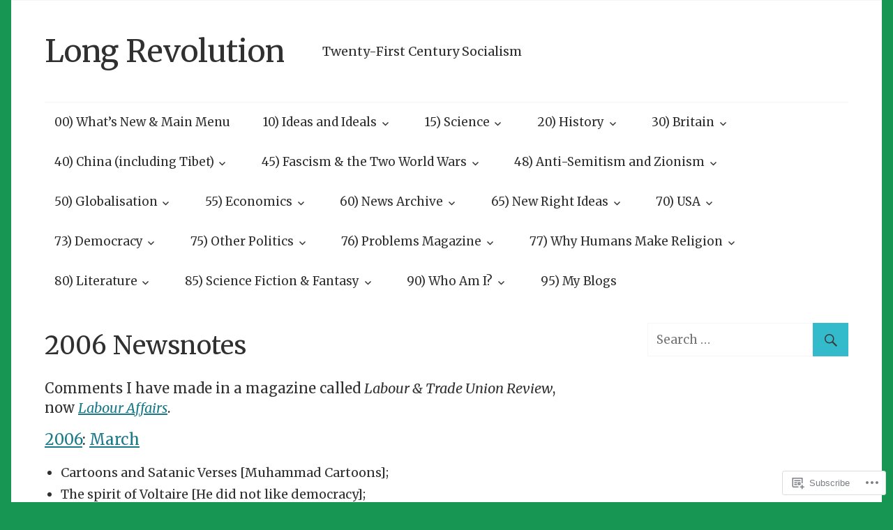

--- FILE ---
content_type: text/html; charset=UTF-8
request_url: https://gwydionwilliams.com/newsnotes-historic/newsnotes-to-2009/2006-newsnotes/
body_size: 51422
content:
<!DOCTYPE html>
<html lang="en">

<head>
<meta charset="UTF-8">
<meta name="viewport" content="width=device-width, initial-scale=1">
<link rel="profile" href="http://gmpg.org/xfn/11">
<link rel="pingback" href="https://gwydionwilliams.com/xmlrpc.php">

<title>2006 Newsnotes &#8211; Long Revolution</title>
<script type="text/javascript">
  WebFontConfig = {"google":{"families":["Merriweather:r:latin,latin-ext","Merriweather:r,i,b,bi:latin,latin-ext"]},"api_url":"https:\/\/fonts-api.wp.com\/css"};
  (function() {
    var wf = document.createElement('script');
    wf.src = '/wp-content/plugins/custom-fonts/js/webfont.js';
    wf.type = 'text/javascript';
    wf.async = 'true';
    var s = document.getElementsByTagName('script')[0];
    s.parentNode.insertBefore(wf, s);
	})();
</script><style id="jetpack-custom-fonts-css">.wf-active body, .wf-active button, .wf-active input, .wf-active select, .wf-active textarea{font-family:"Merriweather",serif}.wf-active .main-navigation-menu a{font-family:"Merriweather",serif}.wf-active .top-navigation-menu a{font-family:"Merriweather",serif}.wf-active .footer-navigation-menu a{font-family:"Merriweather",serif}.wf-active h1, .wf-active h2, .wf-active h3, .wf-active h4, .wf-active h5, .wf-active h6{font-family:"Merriweather",serif;font-style:normal;font-weight:400}.wf-active h1{font-style:normal;font-weight:400}.wf-active h2{font-style:normal;font-weight:400}.wf-active h3{font-style:normal;font-weight:400}.wf-active h4{font-style:normal;font-weight:400}.wf-active h5{font-style:normal;font-weight:400}.wf-active h6{font-style:normal;font-weight:400}.wf-active .site-title{font-weight:400;font-family:"Merriweather",serif;font-style:normal}.wf-active .widget-title{font-family:"Merriweather",serif;font-style:normal;font-weight:400}.wf-active .entry-title{font-family:"Merriweather",serif;font-style:normal;font-weight:400}.wf-active .entry-author .author-heading .author-title{font-family:"Merriweather",serif;font-style:normal;font-weight:400}.wf-active .post-navigation .nav-links .entry-title{font-style:normal;font-weight:400}.wf-active .archive-title{font-family:"Merriweather",serif;font-style:normal;font-weight:400}.wf-active .post-wrapper .has-post-thumbnail .entry-title{font-style:normal;font-weight:400}.wf-active .featured-posts .featured-post .type-post .entry-title{font-style:normal;font-weight:400}.wf-active .comment-reply-title, .wf-active .comments-header .comments-title{font-family:"Merriweather",serif;font-style:normal;font-weight:400}.wf-active .comment-reply-title small a{font-weight:400;font-style:normal}@media only screen and (max-width: 70em){.wf-active .site-title{font-style:normal;font-weight:400}}@media only screen and (max-width: 70em){.wf-active .entry-title{font-style:normal;font-weight:400}}@media only screen and (max-width: 70em){.wf-active .featured-posts .featured-post .type-post .entry-title, .wf-active .post-wrapper .has-post-thumbnail .entry-title{font-style:normal;font-weight:400}}@media only screen and (max-width: 58em){.wf-active .entry-title{font-style:normal;font-weight:400}}@media only screen and (max-width: 58em){.wf-active .featured-posts .featured-post .type-post .entry-title, .wf-active .post-wrapper .has-post-thumbnail .entry-title{font-style:normal;font-weight:400}}@media only screen and (max-width: 50em){.wf-active .entry-title{font-style:normal;font-weight:400}}@media only screen and (max-width: 50em){.wf-active .featured-posts .featured-post .type-post .entry-title, .wf-active .post-wrapper .has-post-thumbnail .entry-title{font-style:normal;font-weight:400}}@media only screen and (max-width: 40em){.wf-active .entry-title, .wf-active .featured-posts .featured-post .type-post .entry-title, .wf-active .post-wrapper .has-post-thumbnail .entry-title{font-style:normal;font-weight:400}}@media only screen and (max-width: 30em){.wf-active .site-title{font-style:normal;font-weight:400}}@media only screen and (max-width: 30em){.wf-active .entry-title, .wf-active .featured-posts .featured-post .type-post .entry-title, .wf-active .post-wrapper .has-post-thumbnail .entry-title{font-style:normal;font-weight:400}}@media only screen and (max-width: 30em){.wf-active .post-navigation .nav-links .entry-title{font-style:normal;font-weight:400}}@media only screen and (max-width: 20em){.wf-active .site-title{font-style:normal;font-weight:400}}@media only screen and (max-width: 20em){.wf-active .entry-title, .wf-active .featured-posts .featured-post .type-post .entry-title, .wf-active .post-wrapper .has-post-thumbnail .entry-title{font-style:normal;font-weight:400}}</style>
<meta name='robots' content='max-image-preview:large' />

<!-- Async WordPress.com Remote Login -->
<script id="wpcom_remote_login_js">
var wpcom_remote_login_extra_auth = '';
function wpcom_remote_login_remove_dom_node_id( element_id ) {
	var dom_node = document.getElementById( element_id );
	if ( dom_node ) { dom_node.parentNode.removeChild( dom_node ); }
}
function wpcom_remote_login_remove_dom_node_classes( class_name ) {
	var dom_nodes = document.querySelectorAll( '.' + class_name );
	for ( var i = 0; i < dom_nodes.length; i++ ) {
		dom_nodes[ i ].parentNode.removeChild( dom_nodes[ i ] );
	}
}
function wpcom_remote_login_final_cleanup() {
	wpcom_remote_login_remove_dom_node_classes( "wpcom_remote_login_msg" );
	wpcom_remote_login_remove_dom_node_id( "wpcom_remote_login_key" );
	wpcom_remote_login_remove_dom_node_id( "wpcom_remote_login_validate" );
	wpcom_remote_login_remove_dom_node_id( "wpcom_remote_login_js" );
	wpcom_remote_login_remove_dom_node_id( "wpcom_request_access_iframe" );
	wpcom_remote_login_remove_dom_node_id( "wpcom_request_access_styles" );
}

// Watch for messages back from the remote login
window.addEventListener( "message", function( e ) {
	if ( e.origin === "https://r-login.wordpress.com" ) {
		var data = {};
		try {
			data = JSON.parse( e.data );
		} catch( e ) {
			wpcom_remote_login_final_cleanup();
			return;
		}

		if ( data.msg === 'LOGIN' ) {
			// Clean up the login check iframe
			wpcom_remote_login_remove_dom_node_id( "wpcom_remote_login_key" );

			var id_regex = new RegExp( /^[0-9]+$/ );
			var token_regex = new RegExp( /^.*|.*|.*$/ );
			if (
				token_regex.test( data.token )
				&& id_regex.test( data.wpcomid )
			) {
				// We have everything we need to ask for a login
				var script = document.createElement( "script" );
				script.setAttribute( "id", "wpcom_remote_login_validate" );
				script.src = '/remote-login.php?wpcom_remote_login=validate'
					+ '&wpcomid=' + data.wpcomid
					+ '&token=' + encodeURIComponent( data.token )
					+ '&host=' + window.location.protocol
					+ '//' + window.location.hostname
					+ '&postid=787'
					+ '&is_singular=';
				document.body.appendChild( script );
			}

			return;
		}

		// Safari ITP, not logged in, so redirect
		if ( data.msg === 'LOGIN-REDIRECT' ) {
			window.location = 'https://wordpress.com/log-in?redirect_to=' + window.location.href;
			return;
		}

		// Safari ITP, storage access failed, remove the request
		if ( data.msg === 'LOGIN-REMOVE' ) {
			var css_zap = 'html { -webkit-transition: margin-top 1s; transition: margin-top 1s; } /* 9001 */ html { margin-top: 0 !important; } * html body { margin-top: 0 !important; } @media screen and ( max-width: 782px ) { html { margin-top: 0 !important; } * html body { margin-top: 0 !important; } }';
			var style_zap = document.createElement( 'style' );
			style_zap.type = 'text/css';
			style_zap.appendChild( document.createTextNode( css_zap ) );
			document.body.appendChild( style_zap );

			var e = document.getElementById( 'wpcom_request_access_iframe' );
			e.parentNode.removeChild( e );

			document.cookie = 'wordpress_com_login_access=denied; path=/; max-age=31536000';

			return;
		}

		// Safari ITP
		if ( data.msg === 'REQUEST_ACCESS' ) {
			console.log( 'request access: safari' );

			// Check ITP iframe enable/disable knob
			if ( wpcom_remote_login_extra_auth !== 'safari_itp_iframe' ) {
				return;
			}

			// If we are in a "private window" there is no ITP.
			var private_window = false;
			try {
				var opendb = window.openDatabase( null, null, null, null );
			} catch( e ) {
				private_window = true;
			}

			if ( private_window ) {
				console.log( 'private window' );
				return;
			}

			var iframe = document.createElement( 'iframe' );
			iframe.id = 'wpcom_request_access_iframe';
			iframe.setAttribute( 'scrolling', 'no' );
			iframe.setAttribute( 'sandbox', 'allow-storage-access-by-user-activation allow-scripts allow-same-origin allow-top-navigation-by-user-activation' );
			iframe.src = 'https://r-login.wordpress.com/remote-login.php?wpcom_remote_login=request_access&origin=' + encodeURIComponent( data.origin ) + '&wpcomid=' + encodeURIComponent( data.wpcomid );

			var css = 'html { -webkit-transition: margin-top 1s; transition: margin-top 1s; } /* 9001 */ html { margin-top: 46px !important; } * html body { margin-top: 46px !important; } @media screen and ( max-width: 660px ) { html { margin-top: 71px !important; } * html body { margin-top: 71px !important; } #wpcom_request_access_iframe { display: block; height: 71px !important; } } #wpcom_request_access_iframe { border: 0px; height: 46px; position: fixed; top: 0; left: 0; width: 100%; min-width: 100%; z-index: 99999; background: #23282d; } ';

			var style = document.createElement( 'style' );
			style.type = 'text/css';
			style.id = 'wpcom_request_access_styles';
			style.appendChild( document.createTextNode( css ) );
			document.body.appendChild( style );

			document.body.appendChild( iframe );
		}

		if ( data.msg === 'DONE' ) {
			wpcom_remote_login_final_cleanup();
		}
	}
}, false );

// Inject the remote login iframe after the page has had a chance to load
// more critical resources
window.addEventListener( "DOMContentLoaded", function( e ) {
	var iframe = document.createElement( "iframe" );
	iframe.style.display = "none";
	iframe.setAttribute( "scrolling", "no" );
	iframe.setAttribute( "id", "wpcom_remote_login_key" );
	iframe.src = "https://r-login.wordpress.com/remote-login.php"
		+ "?wpcom_remote_login=key"
		+ "&origin=aHR0cHM6Ly9nd3lkaW9ud2lsbGlhbXMuY29t"
		+ "&wpcomid=86914388"
		+ "&time=" + Math.floor( Date.now() / 1000 );
	document.body.appendChild( iframe );
}, false );
</script>
<link rel='dns-prefetch' href='//s0.wp.com' />
<link rel='dns-prefetch' href='//widgets.wp.com' />
<link rel='dns-prefetch' href='//wordpress.com' />
<link rel="alternate" type="application/rss+xml" title="Long Revolution &raquo; Feed" href="https://gwydionwilliams.com/feed/" />
<link rel="alternate" type="application/rss+xml" title="Long Revolution &raquo; Comments Feed" href="https://gwydionwilliams.com/comments/feed/" />
<link rel="alternate" type="application/rss+xml" title="Long Revolution &raquo; 2006 Newsnotes Comments Feed" href="https://gwydionwilliams.com/newsnotes-historic/newsnotes-to-2009/2006-newsnotes/feed/" />
	<script type="text/javascript">
		/* <![CDATA[ */
		function addLoadEvent(func) {
			var oldonload = window.onload;
			if (typeof window.onload != 'function') {
				window.onload = func;
			} else {
				window.onload = function () {
					oldonload();
					func();
				}
			}
		}
		/* ]]> */
	</script>
	<link crossorigin='anonymous' rel='stylesheet' id='all-css-0-1' href='/wp-content/mu-plugins/likes/jetpack-likes.css?m=1743883414i&cssminify=yes' type='text/css' media='all' />
<style id='wp-emoji-styles-inline-css'>

	img.wp-smiley, img.emoji {
		display: inline !important;
		border: none !important;
		box-shadow: none !important;
		height: 1em !important;
		width: 1em !important;
		margin: 0 0.07em !important;
		vertical-align: -0.1em !important;
		background: none !important;
		padding: 0 !important;
	}
/*# sourceURL=wp-emoji-styles-inline-css */
</style>
<link crossorigin='anonymous' rel='stylesheet' id='all-css-2-1' href='/wp-content/plugins/gutenberg-core/v22.2.0/build/styles/block-library/style.css?m=1764855221i&cssminify=yes' type='text/css' media='all' />
<style id='wp-block-library-inline-css'>
.has-text-align-justify {
	text-align:justify;
}
.has-text-align-justify{text-align:justify;}

/*# sourceURL=wp-block-library-inline-css */
</style><style id='global-styles-inline-css'>
:root{--wp--preset--aspect-ratio--square: 1;--wp--preset--aspect-ratio--4-3: 4/3;--wp--preset--aspect-ratio--3-4: 3/4;--wp--preset--aspect-ratio--3-2: 3/2;--wp--preset--aspect-ratio--2-3: 2/3;--wp--preset--aspect-ratio--16-9: 16/9;--wp--preset--aspect-ratio--9-16: 9/16;--wp--preset--color--black: #000000;--wp--preset--color--cyan-bluish-gray: #abb8c3;--wp--preset--color--white: #ffffff;--wp--preset--color--pale-pink: #f78da7;--wp--preset--color--vivid-red: #cf2e2e;--wp--preset--color--luminous-vivid-orange: #ff6900;--wp--preset--color--luminous-vivid-amber: #fcb900;--wp--preset--color--light-green-cyan: #7bdcb5;--wp--preset--color--vivid-green-cyan: #00d084;--wp--preset--color--pale-cyan-blue: #8ed1fc;--wp--preset--color--vivid-cyan-blue: #0693e3;--wp--preset--color--vivid-purple: #9b51e0;--wp--preset--color--primary: #33bbcc;--wp--preset--color--secondary: #0d95a6;--wp--preset--color--accent: #fa023e;--wp--preset--color--highlight: #48a60d;--wp--preset--color--light-gray: #dddddd;--wp--preset--color--gray: #808080;--wp--preset--color--dark-gray: #303030;--wp--preset--gradient--vivid-cyan-blue-to-vivid-purple: linear-gradient(135deg,rgb(6,147,227) 0%,rgb(155,81,224) 100%);--wp--preset--gradient--light-green-cyan-to-vivid-green-cyan: linear-gradient(135deg,rgb(122,220,180) 0%,rgb(0,208,130) 100%);--wp--preset--gradient--luminous-vivid-amber-to-luminous-vivid-orange: linear-gradient(135deg,rgb(252,185,0) 0%,rgb(255,105,0) 100%);--wp--preset--gradient--luminous-vivid-orange-to-vivid-red: linear-gradient(135deg,rgb(255,105,0) 0%,rgb(207,46,46) 100%);--wp--preset--gradient--very-light-gray-to-cyan-bluish-gray: linear-gradient(135deg,rgb(238,238,238) 0%,rgb(169,184,195) 100%);--wp--preset--gradient--cool-to-warm-spectrum: linear-gradient(135deg,rgb(74,234,220) 0%,rgb(151,120,209) 20%,rgb(207,42,186) 40%,rgb(238,44,130) 60%,rgb(251,105,98) 80%,rgb(254,248,76) 100%);--wp--preset--gradient--blush-light-purple: linear-gradient(135deg,rgb(255,206,236) 0%,rgb(152,150,240) 100%);--wp--preset--gradient--blush-bordeaux: linear-gradient(135deg,rgb(254,205,165) 0%,rgb(254,45,45) 50%,rgb(107,0,62) 100%);--wp--preset--gradient--luminous-dusk: linear-gradient(135deg,rgb(255,203,112) 0%,rgb(199,81,192) 50%,rgb(65,88,208) 100%);--wp--preset--gradient--pale-ocean: linear-gradient(135deg,rgb(255,245,203) 0%,rgb(182,227,212) 50%,rgb(51,167,181) 100%);--wp--preset--gradient--electric-grass: linear-gradient(135deg,rgb(202,248,128) 0%,rgb(113,206,126) 100%);--wp--preset--gradient--midnight: linear-gradient(135deg,rgb(2,3,129) 0%,rgb(40,116,252) 100%);--wp--preset--font-size--small: 14px;--wp--preset--font-size--medium: 20px;--wp--preset--font-size--large: 24px;--wp--preset--font-size--x-large: 42px;--wp--preset--font-size--huge: 36px;--wp--preset--font-family--albert-sans: 'Albert Sans', sans-serif;--wp--preset--font-family--alegreya: Alegreya, serif;--wp--preset--font-family--arvo: Arvo, serif;--wp--preset--font-family--bodoni-moda: 'Bodoni Moda', serif;--wp--preset--font-family--bricolage-grotesque: 'Bricolage Grotesque', sans-serif;--wp--preset--font-family--cabin: Cabin, sans-serif;--wp--preset--font-family--chivo: Chivo, sans-serif;--wp--preset--font-family--commissioner: Commissioner, sans-serif;--wp--preset--font-family--cormorant: Cormorant, serif;--wp--preset--font-family--courier-prime: 'Courier Prime', monospace;--wp--preset--font-family--crimson-pro: 'Crimson Pro', serif;--wp--preset--font-family--dm-mono: 'DM Mono', monospace;--wp--preset--font-family--dm-sans: 'DM Sans', sans-serif;--wp--preset--font-family--dm-serif-display: 'DM Serif Display', serif;--wp--preset--font-family--domine: Domine, serif;--wp--preset--font-family--eb-garamond: 'EB Garamond', serif;--wp--preset--font-family--epilogue: Epilogue, sans-serif;--wp--preset--font-family--fahkwang: Fahkwang, sans-serif;--wp--preset--font-family--figtree: Figtree, sans-serif;--wp--preset--font-family--fira-sans: 'Fira Sans', sans-serif;--wp--preset--font-family--fjalla-one: 'Fjalla One', sans-serif;--wp--preset--font-family--fraunces: Fraunces, serif;--wp--preset--font-family--gabarito: Gabarito, system-ui;--wp--preset--font-family--ibm-plex-mono: 'IBM Plex Mono', monospace;--wp--preset--font-family--ibm-plex-sans: 'IBM Plex Sans', sans-serif;--wp--preset--font-family--ibarra-real-nova: 'Ibarra Real Nova', serif;--wp--preset--font-family--instrument-serif: 'Instrument Serif', serif;--wp--preset--font-family--inter: Inter, sans-serif;--wp--preset--font-family--josefin-sans: 'Josefin Sans', sans-serif;--wp--preset--font-family--jost: Jost, sans-serif;--wp--preset--font-family--libre-baskerville: 'Libre Baskerville', serif;--wp--preset--font-family--libre-franklin: 'Libre Franklin', sans-serif;--wp--preset--font-family--literata: Literata, serif;--wp--preset--font-family--lora: Lora, serif;--wp--preset--font-family--merriweather: Merriweather, serif;--wp--preset--font-family--montserrat: Montserrat, sans-serif;--wp--preset--font-family--newsreader: Newsreader, serif;--wp--preset--font-family--noto-sans-mono: 'Noto Sans Mono', sans-serif;--wp--preset--font-family--nunito: Nunito, sans-serif;--wp--preset--font-family--open-sans: 'Open Sans', sans-serif;--wp--preset--font-family--overpass: Overpass, sans-serif;--wp--preset--font-family--pt-serif: 'PT Serif', serif;--wp--preset--font-family--petrona: Petrona, serif;--wp--preset--font-family--piazzolla: Piazzolla, serif;--wp--preset--font-family--playfair-display: 'Playfair Display', serif;--wp--preset--font-family--plus-jakarta-sans: 'Plus Jakarta Sans', sans-serif;--wp--preset--font-family--poppins: Poppins, sans-serif;--wp--preset--font-family--raleway: Raleway, sans-serif;--wp--preset--font-family--roboto: Roboto, sans-serif;--wp--preset--font-family--roboto-slab: 'Roboto Slab', serif;--wp--preset--font-family--rubik: Rubik, sans-serif;--wp--preset--font-family--rufina: Rufina, serif;--wp--preset--font-family--sora: Sora, sans-serif;--wp--preset--font-family--source-sans-3: 'Source Sans 3', sans-serif;--wp--preset--font-family--source-serif-4: 'Source Serif 4', serif;--wp--preset--font-family--space-mono: 'Space Mono', monospace;--wp--preset--font-family--syne: Syne, sans-serif;--wp--preset--font-family--texturina: Texturina, serif;--wp--preset--font-family--urbanist: Urbanist, sans-serif;--wp--preset--font-family--work-sans: 'Work Sans', sans-serif;--wp--preset--spacing--20: 0.44rem;--wp--preset--spacing--30: 0.67rem;--wp--preset--spacing--40: 1rem;--wp--preset--spacing--50: 1.5rem;--wp--preset--spacing--60: 2.25rem;--wp--preset--spacing--70: 3.38rem;--wp--preset--spacing--80: 5.06rem;--wp--preset--shadow--natural: 6px 6px 9px rgba(0, 0, 0, 0.2);--wp--preset--shadow--deep: 12px 12px 50px rgba(0, 0, 0, 0.4);--wp--preset--shadow--sharp: 6px 6px 0px rgba(0, 0, 0, 0.2);--wp--preset--shadow--outlined: 6px 6px 0px -3px rgb(255, 255, 255), 6px 6px rgb(0, 0, 0);--wp--preset--shadow--crisp: 6px 6px 0px rgb(0, 0, 0);}:where(.is-layout-flex){gap: 0.5em;}:where(.is-layout-grid){gap: 0.5em;}body .is-layout-flex{display: flex;}.is-layout-flex{flex-wrap: wrap;align-items: center;}.is-layout-flex > :is(*, div){margin: 0;}body .is-layout-grid{display: grid;}.is-layout-grid > :is(*, div){margin: 0;}:where(.wp-block-columns.is-layout-flex){gap: 2em;}:where(.wp-block-columns.is-layout-grid){gap: 2em;}:where(.wp-block-post-template.is-layout-flex){gap: 1.25em;}:where(.wp-block-post-template.is-layout-grid){gap: 1.25em;}.has-black-color{color: var(--wp--preset--color--black) !important;}.has-cyan-bluish-gray-color{color: var(--wp--preset--color--cyan-bluish-gray) !important;}.has-white-color{color: var(--wp--preset--color--white) !important;}.has-pale-pink-color{color: var(--wp--preset--color--pale-pink) !important;}.has-vivid-red-color{color: var(--wp--preset--color--vivid-red) !important;}.has-luminous-vivid-orange-color{color: var(--wp--preset--color--luminous-vivid-orange) !important;}.has-luminous-vivid-amber-color{color: var(--wp--preset--color--luminous-vivid-amber) !important;}.has-light-green-cyan-color{color: var(--wp--preset--color--light-green-cyan) !important;}.has-vivid-green-cyan-color{color: var(--wp--preset--color--vivid-green-cyan) !important;}.has-pale-cyan-blue-color{color: var(--wp--preset--color--pale-cyan-blue) !important;}.has-vivid-cyan-blue-color{color: var(--wp--preset--color--vivid-cyan-blue) !important;}.has-vivid-purple-color{color: var(--wp--preset--color--vivid-purple) !important;}.has-black-background-color{background-color: var(--wp--preset--color--black) !important;}.has-cyan-bluish-gray-background-color{background-color: var(--wp--preset--color--cyan-bluish-gray) !important;}.has-white-background-color{background-color: var(--wp--preset--color--white) !important;}.has-pale-pink-background-color{background-color: var(--wp--preset--color--pale-pink) !important;}.has-vivid-red-background-color{background-color: var(--wp--preset--color--vivid-red) !important;}.has-luminous-vivid-orange-background-color{background-color: var(--wp--preset--color--luminous-vivid-orange) !important;}.has-luminous-vivid-amber-background-color{background-color: var(--wp--preset--color--luminous-vivid-amber) !important;}.has-light-green-cyan-background-color{background-color: var(--wp--preset--color--light-green-cyan) !important;}.has-vivid-green-cyan-background-color{background-color: var(--wp--preset--color--vivid-green-cyan) !important;}.has-pale-cyan-blue-background-color{background-color: var(--wp--preset--color--pale-cyan-blue) !important;}.has-vivid-cyan-blue-background-color{background-color: var(--wp--preset--color--vivid-cyan-blue) !important;}.has-vivid-purple-background-color{background-color: var(--wp--preset--color--vivid-purple) !important;}.has-black-border-color{border-color: var(--wp--preset--color--black) !important;}.has-cyan-bluish-gray-border-color{border-color: var(--wp--preset--color--cyan-bluish-gray) !important;}.has-white-border-color{border-color: var(--wp--preset--color--white) !important;}.has-pale-pink-border-color{border-color: var(--wp--preset--color--pale-pink) !important;}.has-vivid-red-border-color{border-color: var(--wp--preset--color--vivid-red) !important;}.has-luminous-vivid-orange-border-color{border-color: var(--wp--preset--color--luminous-vivid-orange) !important;}.has-luminous-vivid-amber-border-color{border-color: var(--wp--preset--color--luminous-vivid-amber) !important;}.has-light-green-cyan-border-color{border-color: var(--wp--preset--color--light-green-cyan) !important;}.has-vivid-green-cyan-border-color{border-color: var(--wp--preset--color--vivid-green-cyan) !important;}.has-pale-cyan-blue-border-color{border-color: var(--wp--preset--color--pale-cyan-blue) !important;}.has-vivid-cyan-blue-border-color{border-color: var(--wp--preset--color--vivid-cyan-blue) !important;}.has-vivid-purple-border-color{border-color: var(--wp--preset--color--vivid-purple) !important;}.has-vivid-cyan-blue-to-vivid-purple-gradient-background{background: var(--wp--preset--gradient--vivid-cyan-blue-to-vivid-purple) !important;}.has-light-green-cyan-to-vivid-green-cyan-gradient-background{background: var(--wp--preset--gradient--light-green-cyan-to-vivid-green-cyan) !important;}.has-luminous-vivid-amber-to-luminous-vivid-orange-gradient-background{background: var(--wp--preset--gradient--luminous-vivid-amber-to-luminous-vivid-orange) !important;}.has-luminous-vivid-orange-to-vivid-red-gradient-background{background: var(--wp--preset--gradient--luminous-vivid-orange-to-vivid-red) !important;}.has-very-light-gray-to-cyan-bluish-gray-gradient-background{background: var(--wp--preset--gradient--very-light-gray-to-cyan-bluish-gray) !important;}.has-cool-to-warm-spectrum-gradient-background{background: var(--wp--preset--gradient--cool-to-warm-spectrum) !important;}.has-blush-light-purple-gradient-background{background: var(--wp--preset--gradient--blush-light-purple) !important;}.has-blush-bordeaux-gradient-background{background: var(--wp--preset--gradient--blush-bordeaux) !important;}.has-luminous-dusk-gradient-background{background: var(--wp--preset--gradient--luminous-dusk) !important;}.has-pale-ocean-gradient-background{background: var(--wp--preset--gradient--pale-ocean) !important;}.has-electric-grass-gradient-background{background: var(--wp--preset--gradient--electric-grass) !important;}.has-midnight-gradient-background{background: var(--wp--preset--gradient--midnight) !important;}.has-small-font-size{font-size: var(--wp--preset--font-size--small) !important;}.has-medium-font-size{font-size: var(--wp--preset--font-size--medium) !important;}.has-large-font-size{font-size: var(--wp--preset--font-size--large) !important;}.has-x-large-font-size{font-size: var(--wp--preset--font-size--x-large) !important;}.has-albert-sans-font-family{font-family: var(--wp--preset--font-family--albert-sans) !important;}.has-alegreya-font-family{font-family: var(--wp--preset--font-family--alegreya) !important;}.has-arvo-font-family{font-family: var(--wp--preset--font-family--arvo) !important;}.has-bodoni-moda-font-family{font-family: var(--wp--preset--font-family--bodoni-moda) !important;}.has-bricolage-grotesque-font-family{font-family: var(--wp--preset--font-family--bricolage-grotesque) !important;}.has-cabin-font-family{font-family: var(--wp--preset--font-family--cabin) !important;}.has-chivo-font-family{font-family: var(--wp--preset--font-family--chivo) !important;}.has-commissioner-font-family{font-family: var(--wp--preset--font-family--commissioner) !important;}.has-cormorant-font-family{font-family: var(--wp--preset--font-family--cormorant) !important;}.has-courier-prime-font-family{font-family: var(--wp--preset--font-family--courier-prime) !important;}.has-crimson-pro-font-family{font-family: var(--wp--preset--font-family--crimson-pro) !important;}.has-dm-mono-font-family{font-family: var(--wp--preset--font-family--dm-mono) !important;}.has-dm-sans-font-family{font-family: var(--wp--preset--font-family--dm-sans) !important;}.has-dm-serif-display-font-family{font-family: var(--wp--preset--font-family--dm-serif-display) !important;}.has-domine-font-family{font-family: var(--wp--preset--font-family--domine) !important;}.has-eb-garamond-font-family{font-family: var(--wp--preset--font-family--eb-garamond) !important;}.has-epilogue-font-family{font-family: var(--wp--preset--font-family--epilogue) !important;}.has-fahkwang-font-family{font-family: var(--wp--preset--font-family--fahkwang) !important;}.has-figtree-font-family{font-family: var(--wp--preset--font-family--figtree) !important;}.has-fira-sans-font-family{font-family: var(--wp--preset--font-family--fira-sans) !important;}.has-fjalla-one-font-family{font-family: var(--wp--preset--font-family--fjalla-one) !important;}.has-fraunces-font-family{font-family: var(--wp--preset--font-family--fraunces) !important;}.has-gabarito-font-family{font-family: var(--wp--preset--font-family--gabarito) !important;}.has-ibm-plex-mono-font-family{font-family: var(--wp--preset--font-family--ibm-plex-mono) !important;}.has-ibm-plex-sans-font-family{font-family: var(--wp--preset--font-family--ibm-plex-sans) !important;}.has-ibarra-real-nova-font-family{font-family: var(--wp--preset--font-family--ibarra-real-nova) !important;}.has-instrument-serif-font-family{font-family: var(--wp--preset--font-family--instrument-serif) !important;}.has-inter-font-family{font-family: var(--wp--preset--font-family--inter) !important;}.has-josefin-sans-font-family{font-family: var(--wp--preset--font-family--josefin-sans) !important;}.has-jost-font-family{font-family: var(--wp--preset--font-family--jost) !important;}.has-libre-baskerville-font-family{font-family: var(--wp--preset--font-family--libre-baskerville) !important;}.has-libre-franklin-font-family{font-family: var(--wp--preset--font-family--libre-franklin) !important;}.has-literata-font-family{font-family: var(--wp--preset--font-family--literata) !important;}.has-lora-font-family{font-family: var(--wp--preset--font-family--lora) !important;}.has-merriweather-font-family{font-family: var(--wp--preset--font-family--merriweather) !important;}.has-montserrat-font-family{font-family: var(--wp--preset--font-family--montserrat) !important;}.has-newsreader-font-family{font-family: var(--wp--preset--font-family--newsreader) !important;}.has-noto-sans-mono-font-family{font-family: var(--wp--preset--font-family--noto-sans-mono) !important;}.has-nunito-font-family{font-family: var(--wp--preset--font-family--nunito) !important;}.has-open-sans-font-family{font-family: var(--wp--preset--font-family--open-sans) !important;}.has-overpass-font-family{font-family: var(--wp--preset--font-family--overpass) !important;}.has-pt-serif-font-family{font-family: var(--wp--preset--font-family--pt-serif) !important;}.has-petrona-font-family{font-family: var(--wp--preset--font-family--petrona) !important;}.has-piazzolla-font-family{font-family: var(--wp--preset--font-family--piazzolla) !important;}.has-playfair-display-font-family{font-family: var(--wp--preset--font-family--playfair-display) !important;}.has-plus-jakarta-sans-font-family{font-family: var(--wp--preset--font-family--plus-jakarta-sans) !important;}.has-poppins-font-family{font-family: var(--wp--preset--font-family--poppins) !important;}.has-raleway-font-family{font-family: var(--wp--preset--font-family--raleway) !important;}.has-roboto-font-family{font-family: var(--wp--preset--font-family--roboto) !important;}.has-roboto-slab-font-family{font-family: var(--wp--preset--font-family--roboto-slab) !important;}.has-rubik-font-family{font-family: var(--wp--preset--font-family--rubik) !important;}.has-rufina-font-family{font-family: var(--wp--preset--font-family--rufina) !important;}.has-sora-font-family{font-family: var(--wp--preset--font-family--sora) !important;}.has-source-sans-3-font-family{font-family: var(--wp--preset--font-family--source-sans-3) !important;}.has-source-serif-4-font-family{font-family: var(--wp--preset--font-family--source-serif-4) !important;}.has-space-mono-font-family{font-family: var(--wp--preset--font-family--space-mono) !important;}.has-syne-font-family{font-family: var(--wp--preset--font-family--syne) !important;}.has-texturina-font-family{font-family: var(--wp--preset--font-family--texturina) !important;}.has-urbanist-font-family{font-family: var(--wp--preset--font-family--urbanist) !important;}.has-work-sans-font-family{font-family: var(--wp--preset--font-family--work-sans) !important;}
/*# sourceURL=global-styles-inline-css */
</style>

<style id='classic-theme-styles-inline-css'>
/*! This file is auto-generated */
.wp-block-button__link{color:#fff;background-color:#32373c;border-radius:9999px;box-shadow:none;text-decoration:none;padding:calc(.667em + 2px) calc(1.333em + 2px);font-size:1.125em}.wp-block-file__button{background:#32373c;color:#fff;text-decoration:none}
/*# sourceURL=/wp-includes/css/classic-themes.min.css */
</style>
<link crossorigin='anonymous' rel='stylesheet' id='all-css-4-1' href='/_static/??-eJx9jkEOwjAMBD9EcMqBckE8BSWpBSl1EsVO+/26qrgA4mLJuzv2wlJMyEkwCVAzZWqPmBhCrqg6FSegCcIhOpyQNHYMzAf4jS1FGeN9qchsdFJsZOSpIP/jRpTiwsuotJ/YDaCc09u8z5iGXME1yeREYvjCgGsA3+I0wIzV62sVt878uW9lbnTt+rO1p76zl3EFmp5j4Q==&cssminify=yes' type='text/css' media='all' />
<link rel='stylesheet' id='verbum-gutenberg-css-css' href='https://widgets.wp.com/verbum-block-editor/block-editor.css?ver=1738686361' media='all' />
<link crossorigin='anonymous' rel='stylesheet' id='all-css-6-1' href='/_static/??-eJyNUFtOAzEMvBDBoqhafhBHqYIxqVs7jvLowu0xbVWWhyr+ZsaZydgwl4CWO+UOOkKRkTg3QFN1KQjvyVn7ody6cgMM2Tq7u13AabDI7FtSTyiVlIeCxreZRKD1d6FfjxcFdtRLxP2Zg5pl2HBGSJSpnj79E/4n1KW5+ELf0s/DzYHyi1WIo5vG7mtdbCixNcZw3ClsSQpVaBWhGXKU4PcZS3ytSqVnseQwHa/7Ra+ZElkQw9jZ+y5JeJXI9dP6pI9303paP0yr+9XuA/fjtL8=&cssminify=yes' type='text/css' media='all' />
<style id='maxwell-stylesheet-inline-css'>
.posted-by { clip: rect(1px, 1px, 1px, 1px); height: 1px; position: absolute; overflow: hidden; width: 1px; }
/*# sourceURL=maxwell-stylesheet-inline-css */
</style>
<style id='jetpack-global-styles-frontend-style-inline-css'>
:root { --font-headings: unset; --font-base: unset; --font-headings-default: -apple-system,BlinkMacSystemFont,"Segoe UI",Roboto,Oxygen-Sans,Ubuntu,Cantarell,"Helvetica Neue",sans-serif; --font-base-default: -apple-system,BlinkMacSystemFont,"Segoe UI",Roboto,Oxygen-Sans,Ubuntu,Cantarell,"Helvetica Neue",sans-serif;}
/*# sourceURL=jetpack-global-styles-frontend-style-inline-css */
</style>
<link crossorigin='anonymous' rel='stylesheet' id='all-css-8-1' href='/_static/??-eJyNjcEKwjAQRH/IuFRT6kX8FNkmS5K6yQY3Qfx7bfEiXrwM82B4A49qnJRGpUHupnIPqSgs1Cq624chi6zhO5OCRryTR++fW00l7J3qDv43XVNxoOISsmEJol/wY2uR8vs3WggsM/I6uOTzMI3Hw8lOg11eUT1JKA==&cssminify=yes' type='text/css' media='all' />
<script type="text/javascript" id="maxwell-jquery-navigation-js-extra">
/* <![CDATA[ */
var maxwell_menu_title = "Menu";
//# sourceURL=maxwell-jquery-navigation-js-extra
/* ]]> */
</script>
<script type="text/javascript" id="wpcom-actionbar-placeholder-js-extra">
/* <![CDATA[ */
var actionbardata = {"siteID":"86914388","postID":"787","siteURL":"https://gwydionwilliams.com","xhrURL":"https://gwydionwilliams.com/wp-admin/admin-ajax.php","nonce":"254b6b84e8","isLoggedIn":"","statusMessage":"","subsEmailDefault":"instantly","proxyScriptUrl":"https://s0.wp.com/wp-content/js/wpcom-proxy-request.js?m=1513050504i&amp;ver=20211021","shortlink":"https://wp.me/P5SGoY-cH","i18n":{"followedText":"New posts from this site will now appear in your \u003Ca href=\"https://wordpress.com/reader\"\u003EReader\u003C/a\u003E","foldBar":"Collapse this bar","unfoldBar":"Expand this bar","shortLinkCopied":"Shortlink copied to clipboard."}};
//# sourceURL=wpcom-actionbar-placeholder-js-extra
/* ]]> */
</script>
<script type="text/javascript" id="jetpack-mu-wpcom-settings-js-before">
/* <![CDATA[ */
var JETPACK_MU_WPCOM_SETTINGS = {"assetsUrl":"https://s0.wp.com/wp-content/mu-plugins/jetpack-mu-wpcom-plugin/moon/jetpack_vendor/automattic/jetpack-mu-wpcom/src/build/"};
//# sourceURL=jetpack-mu-wpcom-settings-js-before
/* ]]> */
</script>
<script crossorigin='anonymous' type='text/javascript'  src='/_static/??-eJyFjUsOwjAMRC9E6gLit0CcJSpWcRQ7wXFoe3saCSR2rGbx5s3AlN2QxFAMQgGN5rKmeelC2cDKSIZY71gaDM+KunyiY5K/Jcc0qjf8LX/f7IG8KlmRqTKwnyeMsU2If9HojVJzbnzdnnb9Yd8fz5fwBqO3QH4='></script>
<script type="text/javascript" id="rlt-proxy-js-after">
/* <![CDATA[ */
	rltInitialize( {"token":null,"iframeOrigins":["https:\/\/widgets.wp.com"]} );
//# sourceURL=rlt-proxy-js-after
/* ]]> */
</script>
<link rel="EditURI" type="application/rsd+xml" title="RSD" href="https://longrevolution.wordpress.com/xmlrpc.php?rsd" />
<meta name="generator" content="WordPress.com" />
<link rel="canonical" href="https://gwydionwilliams.com/newsnotes-historic/newsnotes-to-2009/2006-newsnotes/" />
<link rel='shortlink' href='https://wp.me/P5SGoY-cH' />
<link rel="alternate" type="application/json+oembed" href="https://public-api.wordpress.com/oembed/?format=json&amp;url=https%3A%2F%2Fgwydionwilliams.com%2Fnewsnotes-historic%2Fnewsnotes-to-2009%2F2006-newsnotes%2F&amp;for=wpcom-auto-discovery" /><link rel="alternate" type="application/xml+oembed" href="https://public-api.wordpress.com/oembed/?format=xml&amp;url=https%3A%2F%2Fgwydionwilliams.com%2Fnewsnotes-historic%2Fnewsnotes-to-2009%2F2006-newsnotes%2F&amp;for=wpcom-auto-discovery" />
<!-- Jetpack Open Graph Tags -->
<meta property="og:type" content="article" />
<meta property="og:title" content="2006 Newsnotes" />
<meta property="og:url" content="https://gwydionwilliams.com/newsnotes-historic/newsnotes-to-2009/2006-newsnotes/" />
<meta property="og:description" content="Comments I have made in a magazine called Labour &amp; Trade Union Review, now Labour Affairs. 2006: March Cartoons and Satanic Verses [Muhammad Cartoons]; The spirit of Voltaire [He did not like d…" />
<meta property="article:published_time" content="2015-04-14T16:12:08+00:00" />
<meta property="article:modified_time" content="2016-11-06T09:25:55+00:00" />
<meta property="og:site_name" content="Long Revolution" />
<meta property="og:image" content="https://s0.wp.com/i/blank.jpg?m=1383295312i" />
<meta property="og:image:width" content="200" />
<meta property="og:image:height" content="200" />
<meta property="og:image:alt" content="" />
<meta property="og:locale" content="en_US" />
<meta property="article:publisher" content="https://www.facebook.com/WordPresscom" />
<meta name="twitter:text:title" content="2006 Newsnotes" />
<meta name="twitter:card" content="summary" />

<!-- End Jetpack Open Graph Tags -->
<link rel="shortcut icon" type="image/x-icon" href="https://s0.wp.com/i/favicon.ico?m=1713425267i" sizes="16x16 24x24 32x32 48x48" />
<link rel="icon" type="image/x-icon" href="https://s0.wp.com/i/favicon.ico?m=1713425267i" sizes="16x16 24x24 32x32 48x48" />
<link rel="apple-touch-icon" href="https://s0.wp.com/i/webclip.png?m=1713868326i" />
<link rel='openid.server' href='https://gwydionwilliams.com/?openidserver=1' />
<link rel='openid.delegate' href='https://gwydionwilliams.com/' />
<link rel="search" type="application/opensearchdescription+xml" href="https://gwydionwilliams.com/osd.xml" title="Long Revolution" />
<link rel="search" type="application/opensearchdescription+xml" href="https://s1.wp.com/opensearch.xml" title="WordPress.com" />
<meta name="theme-color" content="#179552" />
		<style type="text/css">
			.recentcomments a {
				display: inline !important;
				padding: 0 !important;
				margin: 0 !important;
			}

			table.recentcommentsavatartop img.avatar, table.recentcommentsavatarend img.avatar {
				border: 0px;
				margin: 0;
			}

			table.recentcommentsavatartop a, table.recentcommentsavatarend a {
				border: 0px !important;
				background-color: transparent !important;
			}

			td.recentcommentsavatarend, td.recentcommentsavatartop {
				padding: 0px 0px 1px 0px;
				margin: 0px;
			}

			td.recentcommentstextend {
				border: none !important;
				padding: 0px 0px 2px 10px;
			}

			.rtl td.recentcommentstextend {
				padding: 0px 10px 2px 0px;
			}

			td.recentcommentstexttop {
				border: none;
				padding: 0px 0px 0px 10px;
			}

			.rtl td.recentcommentstexttop {
				padding: 0px 10px 0px 0px;
			}
		</style>
		<meta name="description" content="Comments I have made in a magazine called Labour &amp; Trade Union Review, now Labour Affairs. 2006: March Cartoons and Satanic Verses [Muhammad Cartoons]; The spirit of Voltaire [He did not like democracy]; Lords Of Muck &amp; Misrule [Press Freedom]; The rise and rise of the Wikipedia April China ignores the USA. Iran – casting&hellip;" />
<style type="text/css" id="custom-background-css">
body.custom-background { background-color: #179552; }
</style>
	<style type="text/css" id="custom-colors-css">.infinite-scroll #infinite-handle span:hover,
            .main-navigation-menu ul,
            .main-navigation-menu ul a:link,
            .main-navigation-menu ul a:visited,
            .more-link:active,
            .more-link:hover,
            .pagination .current,
            .pagination a,
            .top-navigation-menu ul,
            .widget_wpcom_social_media_icons_widget ul li a:hover,
            button:active,
            button:focus,
            button:hover,
            input[type="button"]:active,
            input[type="button"]:focus,
            input[type="button"]:hover,
            input[type="reset"]:active,
            input[type="reset"]:focus,
            input[type="reset"]:hover,
            input[type="submit"]:active,
            input[type="submit"]:focus,
            input[type="submit"]:hover,
            .infinite-scroll #infinite-handle span,
            .pagination a:active,
            .pagination a:hover,
            .widget_wpcom_social_media_icons_widget ul li a,
            button,
            input[type="button"],
            input[type="reset"],
            input[type="submit"],
            .search-form .search-submit .genericon-search,
            .main-navigation-menu ul .menu-item-has-children > a:after,
            .main-navigation-menu ul .page_item_has_children > a:after,
            .top-navigation-menu ul a:link,
            .top-navigation-menu ul a:visited,
            .more-link:link,
            .more-link:visited { color: #383838;}
.entry-tags .meta-tags a:active,
            .entry-tags .meta-tags a:hover,
            .footer-navigation-menu a:link,
            .footer-navigation-menu a:visited,
            .jetpack-social-navigation .menu li a:before,
            .main-navigation-menu > .menu-item-has-children > a:after,
            .main-navigation-menu > .page_item_has_children > a:after,
            .main-navigation-menu a:link,
            .main-navigation-menu a:visited,
            .post-navigation .nav-links .nav-link-text,
            .top-navigation-menu > .menu-item-has-children > a:after,
            .top-navigation-menu a:link,
            .top-navigation-menu a:visited,
            .widget_flickr #flickr_badge_uber_wrapper a:active,
            .widget_flickr #flickr_badge_uber_wrapper a:hover,
            .widget_tag_cloud .tagcloud a:active,
            .widget_tag_cloud .tagcloud a:hover,
            .widget_tag_cloud div a:active,
            .widget_tag_cloud div a:hover,
            .wp_widget_tag_cloud div a:active,
            .wp_widget_tag_cloud div a:hover,
            a:active,
            a:focus,
            a:hover,
            body,
            button,
            .main-navigation-toggle,
            .main-navigation-toggle:before,
            .header-bar { color: #303030;}
.main-navigation-toggle,
            .main-navigation-menu li.current-menu-item > a,
            .main-navigation-menu li.current_page_item > a,
            blockquote { border-color: #303030;}
.main-navigation-toggle,
            .main-navigation-menu li.current-menu-item > a,
            .main-navigation-menu li.current_page_item > a,
            blockquote { border-color: rgba( 48, 48, 48, 0.25 );}
.main-navigation-toggle:active,
            .main-navigation-toggle:active:before,
            .main-navigation-toggle:hover,
            .main-navigation-toggle:hover:before,
            .entry-meta,
            .entry-meta .meta-date:after,
            .entry-meta a:link,
            .entry-meta a:visited,
            .entry-tags .meta-tags a:link,
            .entry-tags .meta-tags a:visited,
            .footer-navigation-menu a:active,
            .footer-navigation-menu a:hover,
            .jetpack-social-navigation .menu li a:hover:before,
            .main-navigation-menu a:active,
            .main-navigation-menu a:hover,
            .post-navigation .nav-links a:hover .nav-link-text,
            .top-navigation-menu a:active,
            .top-navigation-menu a:hover,
            .top-navigation-menu a:hover:after,
            .widget_tag_cloud .tagcloud a:link,
            .widget_tag_cloud .tagcloud a:visited,
            .widget_tag_cloud div a:link,
            .widget_tag_cloud div a:visited,
            .wp_widget_tag_cloud div a:link,
            .wp_widget_tag_cloud div a:visited { color: #6D6D6D;}
.entry-tags .meta-tags a:active,
            .entry-tags .meta-tags a:hover,
            .widget_tag_cloud .tagcloud a:active,
            .widget_tag_cloud .tagcloud a:hover,
            .widget_tag_cloud div a:active,
            .widget_tag_cloud div a:hover,
            .wp_widget_tag_cloud div a:active,
            .wp_widget_tag_cloud div a:hover { border-color: #999999;}
.entry-tags .meta-tags a:active,
            .entry-tags .meta-tags a:hover,
            .widget_tag_cloud .tagcloud a:active,
            .widget_tag_cloud .tagcloud a:hover,
            .widget_tag_cloud div a:active,
            .widget_tag_cloud div a:hover,
            .wp_widget_tag_cloud div a:active,
            .wp_widget_tag_cloud div a:hover { border-color: rgba( 153, 153, 153, 0.3 );}
.footer-navigation,
            .featured-posts-wrap,
            .header-bar,
            .widget_goodreads div[class^="gr_custom_each_container"],
            .comment,
            .entry-author,
            .footer-widgets-wrap,
            .footer-wrap,
            .post-navigation,
            .primary-navigation,
            .entry-tags .meta-tags a,
            .widget_tag_cloud .tagcloud a,
            .widget_tag_cloud div a,
            .wp_widget_tag_cloud div a,
            input[type="email"],
            input[type="password"],
            input[type="search"],
            input[type="text"],
            input[type="url"],
            pre,
            td,
            textarea,
            th { border-color: #dddddd;}
.footer-navigation,
            .featured-posts-wrap,
            .header-bar,
            .widget_goodreads div[class^="gr_custom_each_container"],
            .comment,
            .entry-author,
            .footer-widgets-wrap,
            .footer-wrap,
            .post-navigation,
            .primary-navigation,
            .entry-tags .meta-tags a,
            .widget_tag_cloud .tagcloud a,
            .widget_tag_cloud div a,
            .wp_widget_tag_cloud div a,
            input[type="email"],
            input[type="password"],
            input[type="search"],
            input[type="text"],
            input[type="url"],
            pre,
            td,
            textarea,
            th { border-color: rgba( 221, 221, 221, 0.3 );}
blockquote { color: #6D6D6D;}
blockquote cite,
            blockquote small { color: #404040;}
body { background-color: #179552;}
.archive-title,
            .comment-reply-title,
            .comments-header .comments-title,
            .entry-title,
            .entry-title a:link,
            .entry-title a:visited,
            .site-title,
            .site-title a:link,
            .site-title a:visited,
            .widget-title,
            .widget-title a:link,
            .widget-title a:visited { color: #303030;}
.widget_flickr #flickr_badge_uber_wrapper a:link,
            .widget_flickr #flickr_badge_uber_wrapper a:visited,
            a,
            a:link,
            a:visited { color: #1B7A87;}
.infinite-scroll #infinite-handle span:hover,
            .main-navigation-menu ul,
            .more-link:active,
            .more-link:hover,
            .pagination a,
            .top-navigation-menu ul,
            .widget_wpcom_social_media_icons_widget ul li a:hover,
            button:active,
            button:focus,
            button:hover,
            input[type="button"]:active,
            input[type="button"]:focus,
            input[type="button"]:hover,
            input[type="reset"]:active,
            input[type="reset"]:focus,
            input[type="reset"]:hover,
            input[type="submit"]:active,
            input[type="submit"]:focus,
            input[type="submit"]:hover,
            .infinite-scroll #infinite-handle span,
            .more-link,
            .pagination .current,
            .pagination a:active,
            .pagination a:hover,
            .widget_wpcom_social_media_icons_widget ul li a,
            button,
            input[type="button"],
            input[type="reset"],
            input[type="submit"] { background-color: #33bbcc;}
.site,
            pre,
            .header-bar { background-color: #ffffff;}
.widget_calendar table thead tr { background-color: #F9F9F9;}
</style>
</head>

<body class="wp-singular page-template-default page page-id-787 page-parent page-child parent-pageid-2917 custom-background wp-embed-responsive wp-theme-premiummaxwell customizer-styles-applied jetpack-reblog-enabled author-hidden custom-colors">

	
<div id="header-bar" class="header-bar container clearfix">

				<nav class="jetpack-social-navigation jetpack-social-navigation-genericons" aria-label="Social Links Menu">
							</nav><!-- .jetpack-social-navigation -->
			<nav id="top-navigation" class="secondary-navigation navigation clearfix" role="navigation"></nav>
</div>

	<div id="page" class="hfeed site">

		<a class="skip-link screen-reader-text" href="#content">Skip to content</a>

		<header id="masthead" class="site-header clearfix" role="banner">

			<div class="header-main container clearfix">

				<div id="logo" class="site-branding clearfix">

										
			<p class="site-title"><a href="https://gwydionwilliams.com/" rel="home">Long Revolution</a></p>

		
				</div><!-- .site-branding -->

				
			<p class="site-description">Twenty-First Century Socialism</p>

		
			</div><!-- .header-main -->

			<nav id="main-navigation" class="primary-navigation navigation container clearfix" role="navigation">

				<div class="main-navigation-menu-wrap">
					<ul id="menu-main-navigation" class="main-navigation-menu menu"><li class="page_item page-item-2150"><a href="https://gwydionwilliams.com/">00) What&#8217;s New &amp; Main&nbsp;Menu</a></li>
<li class="page_item page-item-200 page_item_has_children"><a href="https://gwydionwilliams.com/history-and-philosophy/">10) Ideas and&nbsp;Ideals</a>
<ul class='children'>
	<li class="page_item page-item-1583 page_item_has_children"><a href="https://gwydionwilliams.com/history-and-philosophy/10-1-more-ideas/">10.1) More Ideas</a>
	<ul class='children'>
		<li class="page_item page-item-2260"><a href="https://gwydionwilliams.com/history-and-philosophy/10-1-more-ideas/does-the-right-stuff-exist/">Does the &#8216;Right Stuff&#8217;&nbsp;exist?</a></li>
		<li class="page_item page-item-1456"><a href="https://gwydionwilliams.com/history-and-philosophy/10-1-more-ideas/sir-james-goldsmith-rich-loud-and-ignorant/">Sir James Goldsmith: Rich, Loud and&nbsp;Ignorant</a></li>
		<li class="page_item page-item-423"><a href="https://gwydionwilliams.com/history-and-philosophy/10-1-more-ideas/423-2/">Sociocide &#8211; Liberalism&#8217;s True&nbsp;History</a></li>
		<li class="page_item page-item-1489"><a href="https://gwydionwilliams.com/history-and-philosophy/10-1-more-ideas/the-limited-light-of-the-european-enlightenment/">The Enlightenment&#8217;s Limited&nbsp;Light</a></li>
		<li class="page_item page-item-1501"><a href="https://gwydionwilliams.com/history-and-philosophy/10-1-more-ideas/the-trotskyist-origins-of-the-usas-neo-cons/">The Trotskyist Origins of US&nbsp;Neo-Cons</a></li>
		<li class="page_item page-item-1451"><a href="https://gwydionwilliams.com/history-and-philosophy/10-1-more-ideas/why-i-call-it-a-global-night-club/">Why I Call It a Global&nbsp;Night-Club</a></li>
	</ul>
</li>
	<li class="page_item page-item-2053 page_item_has_children"><a href="https://gwydionwilliams.com/history-and-philosophy/10-2-further-ideas/">10.2) Further Ideas</a>
	<ul class='children'>
		<li class="page_item page-item-2111"><a href="https://gwydionwilliams.com/history-and-philosophy/10-2-further-ideas/classes-in-britain-in-2011/">Classes in Britain in&nbsp;2011</a></li>
		<li class="page_item page-item-2085"><a href="https://gwydionwilliams.com/history-and-philosophy/10-2-further-ideas/fukuyama-on-history-after-the-gulf-war/">Fukuyama on History after the Gulf&nbsp;War</a></li>
		<li class="page_item page-item-2061"><a href="https://gwydionwilliams.com/history-and-philosophy/10-2-further-ideas/how-the-left-created-modern-ideas-of-the-normal/">How the Left Created Modern Ideas of &#8216;The&nbsp;Normal&#8217;.</a></li>
		<li class="page_item page-item-2070"><a href="https://gwydionwilliams.com/history-and-philosophy/10-2-further-ideas/2070-2/">How to prevent school&nbsp;massacres</a></li>
		<li class="page_item page-item-2084"><a href="https://gwydionwilliams.com/history-and-philosophy/10-2-further-ideas/pascal-the-jesuits-and-plato/">Pascal, the Jesuits and&nbsp;Plato</a></li>
		<li class="page_item page-item-2099"><a href="https://gwydionwilliams.com/history-and-philosophy/10-2-further-ideas/my-memories-of-raymond-williams/">Raymond Williams Remembered</a></li>
		<li class="page_item page-item-2078"><a href="https://gwydionwilliams.com/history-and-philosophy/10-2-further-ideas/the-world-view-behind-the-gulf-war/">The World View behind the Gulf&nbsp;War</a></li>
	</ul>
</li>
	<li class="page_item page-item-3617"><a href="https://gwydionwilliams.com/history-and-philosophy/3617-2/">Baby Boomers to&nbsp;Blame?</a></li>
	<li class="page_item page-item-1525"><a href="https://gwydionwilliams.com/history-and-philosophy/why-business-success-is-a-mix-of-skill-and-luck/">Business Success a Mix of Skill and&nbsp;Luck</a></li>
	<li class="page_item page-item-1482"><a href="https://gwydionwilliams.com/history-and-philosophy/contraditions-in-human-nature-make-rational-self-interest-impossible/">Everyone and Anyone are Rival Simplifications of Human&nbsp;Nature</a></li>
	<li class="page_item page-item-3232"><a href="https://gwydionwilliams.com/history-and-philosophy/khrushchev-influenced-by-trotskyism/">Khrushchev Influenced By&nbsp;Trotskyism</a></li>
	<li class="page_item page-item-1968"><a href="https://gwydionwilliams.com/history-and-philosophy/thatcher-struck-at-the-roots-of-britishness/">Thatcher struck at the roots of&nbsp;Britishness</a></li>
	<li class="page_item page-item-2169"><a href="https://gwydionwilliams.com/history-and-philosophy/the-left-redefined-the-normal/">The Left Redefined &#8216;The&nbsp;Normal&#8217;</a></li>
	<li class="page_item page-item-1445"><a href="https://gwydionwilliams.com/history-and-philosophy/the-world-as-a-global-night-club/">The World as a Global&nbsp;Night-Club</a></li>
	<li class="page_item page-item-1516"><a href="https://gwydionwilliams.com/history-and-philosophy/why-the-individual-is-a-muddled-idea/">Why &#8216;The Individual&#8217; is a muddled&nbsp;idea</a></li>
	<li class="page_item page-item-1508"><a href="https://gwydionwilliams.com/history-and-philosophy/why-trotksys-politics-achieved-nothing-solid/">Why Trotsky&#8217;s politics achieved nothing&nbsp;solid</a></li>
</ul>
</li>
<li class="page_item page-item-530 page_item_has_children"><a href="https://gwydionwilliams.com/20-science/">15) Science</a>
<ul class='children'>
	<li class="page_item page-item-1993 page_item_has_children"><a href="https://gwydionwilliams.com/20-science/20-1-more-science/">15.1) More science</a>
	<ul class='children'>
		<li class="page_item page-item-1840"><a href="https://gwydionwilliams.com/20-science/20-1-more-science/blond-hair-not-racial/">Blond Hair not&nbsp;Racial</a></li>
		<li class="page_item page-item-2465"><a href="https://gwydionwilliams.com/20-science/20-1-more-science/cooking-made-us-human/">Cooking Made Us&nbsp;Human</a></li>
		<li class="page_item page-item-486"><a href="https://gwydionwilliams.com/20-science/20-1-more-science/behind-every-great-man-theres-a-great-ape/">Gifts Close to&nbsp;Madness?</a></li>
		<li class="page_item page-item-2482"><a href="https://gwydionwilliams.com/20-science/20-1-more-science/letter-about-memes/">Letter About Memes</a></li>
		<li class="page_item page-item-1277"><a href="https://gwydionwilliams.com/20-science/20-1-more-science/rational-chimps-hobbits-and-starch-eating-humans/">Rational Chimps, Hobbits and Starch-Eating&nbsp;Humans</a></li>
		<li class="page_item page-item-1181"><a href="https://gwydionwilliams.com/20-science/20-1-more-science/the-evolution-of-bees/">The Evolution of&nbsp;Bees</a></li>
		<li class="page_item page-item-2480"><a href="https://gwydionwilliams.com/20-science/20-1-more-science/why-motherhood-exists/">Why Motherhood Exists</a></li>
	</ul>
</li>
	<li class="page_item page-item-2471 page_item_has_children"><a href="https://gwydionwilliams.com/20-science/15-2-yet-more-science/">15.2) Yet More&nbsp;science</a>
	<ul class='children'>
		<li class="page_item page-item-1081"><a href="https://gwydionwilliams.com/20-science/15-2-yet-more-science/fearsome-dinosaur-eating-mammals-deceased/">Fearsome dinosaur-eating mammals&nbsp;(deceased)</a></li>
		<li class="page_item page-item-1389"><a href="https://gwydionwilliams.com/20-science/15-2-yet-more-science/superorganisms-ant-nests-and-human-religions/">Superorganisms &#8211; Ant Nests and Human&nbsp;Religions</a></li>
		<li class="page_item page-item-1214"><a href="https://gwydionwilliams.com/20-science/15-2-yet-more-science/the-decline-of-us-science/">The Decline of US&nbsp;Science</a></li>
		<li class="page_item page-item-1368"><a href="https://gwydionwilliams.com/20-science/15-2-yet-more-science/the-large-hadron-collider-in-2008/">The Large Hadron Collider in&nbsp;2008</a></li>
		<li class="page_item page-item-1802"><a href="https://gwydionwilliams.com/20-science/15-2-yet-more-science/why-only-some-children-bounce-back-from-bad-childhoods/">Why Only  Some Children Bounce Back From Bad&nbsp;Childhoods</a></li>
	</ul>
</li>
	<li class="page_item page-item-1610"><a href="https://gwydionwilliams.com/20-science/and-so-say-all-of-me/">And So Say All of&nbsp;Me</a></li>
	<li class="page_item page-item-1204"><a href="https://gwydionwilliams.com/20-science/big-fierce-animals-are-losers/">Big fierce animals are&nbsp;losers</a></li>
	<li class="page_item page-item-1224"><a href="https://gwydionwilliams.com/20-science/less-evolved-than-chimps/">Chimp DNA Changed More Than&nbsp;Ours</a></li>
	<li class="page_item page-item-1409"><a href="https://gwydionwilliams.com/20-science/chimps-are-never-tame/">Chimps Are Never&nbsp;Tame</a></li>
	<li class="page_item page-item-2616"><a href="https://gwydionwilliams.com/20-science/dark-skin-blue-eyes-the-original-europeans/">Dark Skin, Blue Eyes &#8211; the Original&nbsp;Europeans</a></li>
	<li class="page_item page-item-1709"><a href="https://gwydionwilliams.com/20-science/evolution-prevented-by-competition/">Evolution Prevented By&nbsp;Competition</a></li>
	<li class="page_item page-item-2618"><a href="https://gwydionwilliams.com/20-science/human-altruism-and-psycopathy/">Human Altruism and&nbsp;Psychopathy</a></li>
	<li class="page_item page-item-479"><a href="https://gwydionwilliams.com/20-science/human-accomplishment/">Is Giftedness Tied to Cultural&nbsp;Values?</a></li>
	<li class="page_item page-item-975"><a href="https://gwydionwilliams.com/20-science/mice-more-evolved-than-humans/">Mice more evolved than&nbsp;humans</a></li>
	<li class="page_item page-item-2470"><a href="https://gwydionwilliams.com/20-science/natural-selection-as-survival-of-the-grandkids/">Natural Selection as &#8216;Survival of the Grandkids&#8217;</a></li>
	<li class="page_item page-item-1631"><a href="https://gwydionwilliams.com/20-science/should-we-fear-alien-civilisations/">Should We Fear Alien&nbsp;Civilisations?</a></li>
	<li class="page_item page-item-1834"><a href="https://gwydionwilliams.com/20-science/the-usefulness-of-group-thinking/">The Usefulness of Group&nbsp;Thinking</a></li>
</ul>
</li>
<li class="page_item page-item-529 page_item_has_children"><a href="https://gwydionwilliams.com/30-history/">20) History</a>
<ul class='children'>
	<li class="page_item page-item-222"><a href="https://gwydionwilliams.com/30-history/civilisation-alley/">Civilisation Alley</a></li>
	<li class="page_item page-item-409"><a href="https://gwydionwilliams.com/30-history/crusaders-and-other-barbarians/">Crusaders, Nomads and&nbsp;Conquistadors</a></li>
	<li class="page_item page-item-329"><a href="https://gwydionwilliams.com/30-history/nation-states-existed-long-before-the-peace-of-westphalia/">Nation States existed long before the Peace of&nbsp;Westphalia</a></li>
	<li class="page_item page-item-204"><a href="https://gwydionwilliams.com/30-history/religion-and-capitalism/">Religion and Capitalism</a></li>
	<li class="page_item page-item-2363"><a href="https://gwydionwilliams.com/30-history/rival-british-christianities-of-the-17th-century/">Rival British Christianities of the 17th&nbsp;Century</a></li>
	<li class="page_item page-item-3663"><a href="https://gwydionwilliams.com/30-history/steven-pinker-misunderstands-the-enlightenment/">Steven Pinker Misunderstands the&nbsp;Enlightenment</a></li>
	<li class="page_item page-item-3624"><a href="https://gwydionwilliams.com/30-history/the-white-race-does-not-exist/">The &#8216;White Race&#8217; does not&nbsp;exist</a></li>
	<li class="page_item page-item-2349"><a href="https://gwydionwilliams.com/30-history/the-original-guerillas-of-spain/">The original guerillas of&nbsp;Spain</a></li>
	<li class="page_item page-item-2566 page_item_has_children"><a href="https://gwydionwilliams.com/30-history/the-seven-months-war-of-1914-part-1/">The Seven Months War of 1914 &#8211; Part&nbsp;1</a>
	<ul class='children'>
		<li class="page_item page-item-2569"><a href="https://gwydionwilliams.com/30-history/the-seven-months-war-of-1914-part-1/the-seven-months-war-of-1914-part-2/">The Seven Months War of 1914 &#8211; Part&nbsp;2</a></li>
		<li class="page_item page-item-2572"><a href="https://gwydionwilliams.com/30-history/the-seven-months-war-of-1914-part-1/the-seven-months-war-of-1914-part-3/">The Seven Months War of 1914 &#8211; Part&nbsp;3</a></li>
		<li class="page_item page-item-2576"><a href="https://gwydionwilliams.com/30-history/the-seven-months-war-of-1914-part-1/the-seven-months-war-of-1914-part-4/">The Seven Months War of 1914 &#8211; Part&nbsp;4</a></li>
		<li class="page_item page-item-2584"><a href="https://gwydionwilliams.com/30-history/the-seven-months-war-of-1914-part-1/the-seven-months-war-of-1914-part-5/">The Seven Months War of 1914 &#8211; Part&nbsp;5</a></li>
	</ul>
</li>
	<li class="page_item page-item-294"><a href="https://gwydionwilliams.com/30-history/why-the-ming-sea-voyages-led-to-nothing/">Why The Ming Sea Voyages Led To&nbsp;Nothing</a></li>
</ul>
</li>
<li class="page_item page-item-631 page_item_has_children"><a href="https://gwydionwilliams.com/40-britain/">30) Britain</a>
<ul class='children'>
	<li class="page_item page-item-1998 page_item_has_children"><a href="https://gwydionwilliams.com/40-britain/40-1-more-on-britain/">30.1) More on&nbsp;Britain</a>
	<ul class='children'>
		<li class="page_item page-item-704"><a href="https://gwydionwilliams.com/40-britain/40-1-more-on-britain/ed-milibands-anti-state-legacy/">Ed Miliband&#8217;s anti-state&nbsp;legacy</a></li>
		<li class="page_item page-item-718"><a href="https://gwydionwilliams.com/40-britain/40-1-more-on-britain/how-new-labour-emerged-from-1970s-labour-leftism/">How New Labour Emerged from 1970s Labour&nbsp;Leftism</a></li>
		<li class="page_item page-item-743"><a href="https://gwydionwilliams.com/40-britain/40-1-more-on-britain/743-2/">Orwell Looking Down on British&nbsp;Workers</a></li>
		<li class="page_item page-item-711"><a href="https://gwydionwilliams.com/40-britain/40-1-more-on-britain/poppy-day-after-the-iraq-war/">Poppy Day after the Iraq&nbsp;War</a></li>
		<li class="page_item page-item-660"><a href="https://gwydionwilliams.com/40-britain/40-1-more-on-britain/the-royal-bank-of-scotland/">The Royal Bank &#8220;of&nbsp;Scotland&#8221;</a></li>
		<li class="page_item page-item-700"><a href="https://gwydionwilliams.com/40-britain/40-1-more-on-britain/william-hague-and-the-2001-general-election/">William Hague and the 2001 General&nbsp;Election</a></li>
	</ul>
</li>
	<li class="page_item page-item-390"><a href="https://gwydionwilliams.com/40-britain/arkwright-and-the-rise-of-the-factory-system/">Arkwright &#8211; How Money Conquered&nbsp;Work</a></li>
	<li class="page_item page-item-3142"><a href="https://gwydionwilliams.com/40-britain/awed-by-the-amazing-twentieth/">Awed by the Amazing&nbsp;Twentieth?</a></li>
	<li class="page_item page-item-3791"><a href="https://gwydionwilliams.com/40-britain/boris-johnson-and-the-russian-nerve-gas-attack/">Boris Johnson and the &#8216;Russian&#8217; Nerve Gas&nbsp;Attack</a></li>
	<li class="page_item page-item-665"><a href="https://gwydionwilliams.com/40-britain/665-2/">British Democracy Began in&nbsp;1884</a></li>
	<li class="page_item page-item-3784"><a href="https://gwydionwilliams.com/40-britain/fear-of-socialism-by-the-labour-defectors/">Fear of Socialism by the Labour&nbsp;Defectors</a></li>
	<li class="page_item page-item-672"><a href="https://gwydionwilliams.com/40-britain/how-the-british-empire-blighted-britain/">How the British Empire Blighted&nbsp;Britain</a></li>
	<li class="page_item page-item-3890"><a href="https://gwydionwilliams.com/40-britain/labour-party-defectors-of-2019/">Labour Party Defectors of&nbsp;2019</a></li>
	<li class="page_item page-item-733"><a href="https://gwydionwilliams.com/40-britain/mary-tudor-and-elizabeth-almost-a-beautiful-story/">Mary Tudor and Elizabeth &#8211; almost a beautiful&nbsp;story</a></li>
	<li class="page_item page-item-722"><a href="https://gwydionwilliams.com/40-britain/minterism-an-english-vanity/">Minterism: an English&nbsp;Vanity</a></li>
	<li class="page_item page-item-653"><a href="https://gwydionwilliams.com/40-britain/orwell-as-a-british-imperialist/">Orwell as a British&nbsp;Imperialist</a></li>
	<li class="page_item page-item-680"><a href="https://gwydionwilliams.com/40-britain/680-2/">Slavery in the British&nbsp;Empire</a></li>
	<li class="page_item page-item-333"><a href="https://gwydionwilliams.com/40-britain/the-brixton-riots-of-1987/">The Brixton Riots of&nbsp;1987</a></li>
	<li class="page_item page-item-690"><a href="https://gwydionwilliams.com/40-britain/the-legacy-of-tony-blair-2007/">The Legacy of Tony Blair&nbsp;(2007)</a></li>
	<li class="page_item page-item-2772"><a href="https://gwydionwilliams.com/40-britain/the-original-conspiracy-theory/">The Original Conspiracy Theory (Which Didn&#8217;t Include&nbsp;Jews)</a></li>
	<li class="page_item page-item-2823"><a href="https://gwydionwilliams.com/40-britain/why-labour-needs-jeremy-corbyn/">Why Labour needs Jeremy&nbsp;Corbyn</a></li>
</ul>
</li>
<li class="page_item page-item-636 page_item_has_children"><a href="https://gwydionwilliams.com/42-china/">40) China (including&nbsp;Tibet)</a>
<ul class='children'>
	<li class="page_item page-item-1596 page_item_has_children"><a href="https://gwydionwilliams.com/42-china/42-1-chinese-politics/">40.1) More on&nbsp;China</a>
	<ul class='children'>
		<li class="page_item page-item-917"><a href="https://gwydionwilliams.com/42-china/42-1-chinese-politics/china-rejecting-the-western-political-system/">China rejecting the Western political&nbsp;system</a></li>
		<li class="page_item page-item-907"><a href="https://gwydionwilliams.com/42-china/42-1-chinese-politics/communist-chinas-1989-fight-for-survival/">Communist China&#8217;s 1989 Fight for&nbsp;Survival</a></li>
		<li class="page_item page-item-893"><a href="https://gwydionwilliams.com/42-china/42-1-chinese-politics/a-review-of-mao-the-unknown-story/">Reviewing &#8216;Mao: the Unknown&nbsp;Story&#8217;</a></li>
		<li class="page_item page-item-928"><a href="https://gwydionwilliams.com/42-china/42-1-chinese-politics/reviewing-martin-jacques-when-china-rules-the-world/">Reviewing Martin Jacques &#8216;When China Rules The&nbsp;World&#8217;</a></li>
		<li class="page_item page-item-114"><a href="https://gwydionwilliams.com/42-china/42-1-chinese-politics/the-tianenmen-crackdown-viewed-from-2001/">The 1989 Tianenmen Crackdown, viewed from&nbsp;2001</a></li>
		<li class="page_item page-item-888"><a href="https://gwydionwilliams.com/42-china/42-1-chinese-politics/the-hainan-island-incident-of-2001/">The Hainan Island incident of&nbsp;2001</a></li>
	</ul>
</li>
	<li class="page_item page-item-899 page_item_has_children"><a href="https://gwydionwilliams.com/42-china/tibet/">40.2) Tibet</a>
	<ul class='children'>
		<li class="page_item page-item-881"><a href="https://gwydionwilliams.com/42-china/tibet/how-tibet-emerged-within-the-chinese-empire/">How Tibet Emerged Within the Wider Chinese Power-Political&nbsp;Zone</a></li>
		<li class="page_item page-item-860"><a href="https://gwydionwilliams.com/42-china/tibet/the-truth-about-the-dalai-lama/">The Strange History of the Dalai&nbsp;Lamas</a></li>
		<li class="page_item page-item-872"><a href="https://gwydionwilliams.com/42-china/tibet/the-tibetan-race-riots-of-2008/">The Tibetan Race Riots of&nbsp;2008</a></li>
		<li class="page_item page-item-868"><a href="https://gwydionwilliams.com/42-china/tibet/tibet-and-international-law/">Tibet and International&nbsp;Law</a></li>
		<li class="page_item page-item-877"><a href="https://gwydionwilliams.com/42-china/tibet/why-the-west-should-not-be-encouraging-tibetan-separatism/">Why the West should not be encouraging Tibetan&nbsp;separatism</a></li>
	</ul>
</li>
	<li class="page_item page-item-912"><a href="https://gwydionwilliams.com/42-china/china-three-bitter-years-1959-to-1961/">China&#8217;s &#8216;Three Bitter Years&#8217;, 1959 to&nbsp;1961</a></li>
	<li class="page_item page-item-903"><a href="https://gwydionwilliams.com/42-china/communist-chinas-survival-after-the-tiananmen-crackdown/">Communist China&#8217;s survival after the Tiananmen&nbsp;Crackdown</a></li>
	<li class="page_item page-item-921"><a href="https://gwydionwilliams.com/42-china/921-2/">How Mao Modernised Chinese&nbsp;Thinking</a></li>
</ul>
</li>
<li class="page_item page-item-584 page_item_has_children"><a href="https://gwydionwilliams.com/44-fascism-and-world-war-2/">45) Fascism &amp; the Two World&nbsp;Wars</a>
<ul class='children'>
	<li class="page_item page-item-2036 page_item_has_children"><a href="https://gwydionwilliams.com/44-fascism-and-world-war-2/45-1-more-on-fascism-the-world-wars/">45.1) More on Fascism &amp; the World&nbsp;Wars</a>
	<ul class='children'>
		<li class="page_item page-item-272"><a href="https://gwydionwilliams.com/44-fascism-and-world-war-2/45-1-more-on-fascism-the-world-wars/problems-19-20-how-britain-planned-world-war-one/">How Britain Planned World War&nbsp;One</a></li>
		<li class="page_item page-item-491"><a href="https://gwydionwilliams.com/44-fascism-and-world-war-2/45-1-more-on-fascism-the-world-wars/491-2/">Orwell on Spain and&nbsp;Britain</a></li>
		<li class="page_item page-item-622"><a href="https://gwydionwilliams.com/44-fascism-and-world-war-2/45-1-more-on-fascism-the-world-wars/britains-purely-imperialist-war-against-nazi-germany/">The British Empire&#8217;s Accidental War With Nazi&nbsp;Germany</a></li>
		<li class="page_item page-item-2041"><a href="https://gwydionwilliams.com/44-fascism-and-world-war-2/45-1-more-on-fascism-the-world-wars/was-the-brest-litovsk-peace-unreasonable/">Was the Brest-Litovsk Peace&nbsp;Unreasonable?</a></li>
		<li class="page_item page-item-592"><a href="https://gwydionwilliams.com/44-fascism-and-world-war-2/45-1-more-on-fascism-the-world-wars/what-churchill-really-meant-by-the-few/">What Churchill really meant by &#8216;The&nbsp;Few&#8217;</a></li>
		<li class="page_item page-item-500"><a href="https://gwydionwilliams.com/44-fascism-and-world-war-2/45-1-more-on-fascism-the-world-wars/500-2/">Why the Left lost the Spanish Civil&nbsp;War</a></li>
	</ul>
</li>
	<li class="page_item page-item-368"><a href="https://gwydionwilliams.com/44-fascism-and-world-war-2/368-2/">Britain&#8217;s 20th century&nbsp;wars</a></li>
	<li class="page_item page-item-470"><a href="https://gwydionwilliams.com/44-fascism-and-world-war-2/british-and-us-genocide/">British and US&nbsp;Genocide</a></li>
	<li class="page_item page-item-3573"><a href="https://gwydionwilliams.com/44-fascism-and-world-war-2/deaths-caused-by-hitler/">Deaths Caused by&nbsp;Hitler</a></li>
	<li class="page_item page-item-618"><a href="https://gwydionwilliams.com/44-fascism-and-world-war-2/hitlers-english-inspirers/">Hitler’s English Inspirers</a></li>
	<li class="page_item page-item-456"><a href="https://gwydionwilliams.com/44-fascism-and-world-war-2/how-churchill-was-close-to-fascism/">How Churchill was Close to&nbsp;Fascism</a></li>
	<li class="page_item page-item-2243"><a href="https://gwydionwilliams.com/44-fascism-and-world-war-2/how-hitler-might-have-had-a-victorious-peace/">How Hitler Might Have Had a Victorious&nbsp;Peace</a></li>
	<li class="page_item page-item-602"><a href="https://gwydionwilliams.com/44-fascism-and-world-war-2/how-the-tory-party-aided-hitlers-rise/">How the Tory Party aided Hitler&#8217;s&nbsp;Rise</a></li>
	<li class="page_item page-item-596"><a href="https://gwydionwilliams.com/44-fascism-and-world-war-2/raymond-williams-in-world-war-two/">Raymond Williams in World War&nbsp;Two</a></li>
	<li class="page_item page-item-448"><a href="https://gwydionwilliams.com/44-fascism-and-world-war-2/globalisation-as-attempted-by-the-british-empire-and-the-usa/">The British Empire, the USA and&nbsp;Hitler</a></li>
	<li class="page_item page-item-457"><a href="https://gwydionwilliams.com/44-fascism-and-world-war-2/why-churchill-admired-mussolini/">Why Churchill Admired&nbsp;Mussolini</a></li>
	<li class="page_item page-item-2714"><a href="https://gwydionwilliams.com/44-fascism-and-world-war-2/woodrow-wilsons-deceptive-14-points/">Woodrow Wilson&#8217;s Deceptive &#8217;14&nbsp;Points&#8217;</a></li>
</ul>
</li>
<li class="page_item page-item-3462 page_item_has_children"><a href="https://gwydionwilliams.com/048-anti-semitism-and-zionism/">48) Anti-Semitism and&nbsp;Zionism</a>
<ul class='children'>
	<li class="page_item page-item-3614"><a href="https://gwydionwilliams.com/048-anti-semitism-and-zionism/britains-mixed-feelings-about-hitler/">Britain&#8217;s Mixed Feelings About Hitler in the&nbsp;1930s</a></li>
	<li class="page_item page-item-2047"><a href="https://gwydionwilliams.com/048-anti-semitism-and-zionism/criminalising-holocaust-denial/">Criminalising Holocaust Denial</a></li>
	<li class="page_item page-item-3461"><a href="https://gwydionwilliams.com/048-anti-semitism-and-zionism/fewer-anti-semites-in-labour-than-tories/">Fewer Anti-Semites in Labour than&nbsp;Tories</a></li>
	<li class="page_item page-item-3196"><a href="https://gwydionwilliams.com/048-anti-semitism-and-zionism/hitler-the-13th-chancellor/">Hitler &#8211; the 13th&nbsp;Chancellor</a></li>
	<li class="page_item page-item-4027"><a href="https://gwydionwilliams.com/048-anti-semitism-and-zionism/israel-as-a-western-colony/">Israel as a Western&nbsp;Colony</a></li>
	<li class="page_item page-item-3957"><a href="https://gwydionwilliams.com/048-anti-semitism-and-zionism/israel-taking-too-much/">Israel Taking Too&nbsp;Much</a></li>
	<li class="page_item page-item-3179"><a href="https://gwydionwilliams.com/048-anti-semitism-and-zionism/jews-suffering-in-the-fall-of-the-british-empire/">Jews Suffering in the Fall of the British&nbsp;Empire</a></li>
	<li class="page_item page-item-3251"><a href="https://gwydionwilliams.com/048-anti-semitism-and-zionism/ken-livingstone-not-antisemitic/">Ken Livingstone Not&nbsp;Antisemitic</a></li>
	<li class="page_item page-item-1466"><a href="https://gwydionwilliams.com/048-anti-semitism-and-zionism/market-minorities-across-the-world/">Market Minorities Across the&nbsp;World</a></li>
	<li class="page_item page-item-3692"><a href="https://gwydionwilliams.com/048-anti-semitism-and-zionism/zionism-as-the-abolition-of-jews/">Zionism as the Abolition of&nbsp;Jews</a></li>
	<li class="page_item page-item-3113"><a href="https://gwydionwilliams.com/048-anti-semitism-and-zionism/zionisms-suicidal-militancy/">Zionism&#8217;s Suicidal Militancy</a></li>
</ul>
</li>
<li class="page_item page-item-607 page_item_has_children"><a href="https://gwydionwilliams.com/46-globalisation/">50) Globalisation</a>
<ul class='children'>
	<li class="page_item page-item-1983 page_item_has_children"><a href="https://gwydionwilliams.com/46-globalisation/46-1-more-on-globalisation/">50.1) More on&nbsp;Globalisation</a>
	<ul class='children'>
		<li class="page_item page-item-119"><a href="https://gwydionwilliams.com/46-globalisation/46-1-more-on-globalisation/david-hutton-and-the-state-were-in/">David Hutton and &#8220;The State We&#8217;re&nbsp;In&#8221;</a></li>
		<li class="page_item page-item-1946"><a href="https://gwydionwilliams.com/46-globalisation/46-1-more-on-globalisation/opium-city-the-story-of-hong-kong/">Opium City &#8211; the story of Hong&nbsp;Kong</a></li>
		<li class="page_item page-item-1940"><a href="https://gwydionwilliams.com/46-globalisation/46-1-more-on-globalisation/rationality-and-world-history/">Rationality and World&nbsp;History</a></li>
		<li class="page_item page-item-1932"><a href="https://gwydionwilliams.com/46-globalisation/46-1-more-on-globalisation/1932-2/">Thatcherite Concepts of&nbsp;Classlessness</a></li>
		<li class="page_item page-item-1953"><a href="https://gwydionwilliams.com/46-globalisation/46-1-more-on-globalisation/the-anglosphere-in-2004/">The Anglosphere in&nbsp;2004</a></li>
		<li class="page_item page-item-2629"><a href="https://gwydionwilliams.com/46-globalisation/46-1-more-on-globalisation/the-internet-as-secret-policemans-friend/">The Internet as Secret Policeman&#8217;s Friend</a></li>
		<li class="page_item page-item-1975"><a href="https://gwydionwilliams.com/46-globalisation/46-1-more-on-globalisation/1975-2/">What &#8216;Stakeholder&#8217; Means</a></li>
	</ul>
</li>
	<li class="page_item page-item-386"><a href="https://gwydionwilliams.com/46-globalisation/anti-globalisation-in-2001/">Anti-Globalisation in 2001</a></li>
	<li class="page_item page-item-3265"><a href="https://gwydionwilliams.com/46-globalisation/are-top-salaries-really-justified/">Are Top Salaries Really&nbsp;Justified?</a></li>
	<li class="page_item page-item-109"><a href="https://gwydionwilliams.com/46-globalisation/david-miliband-on-democracy/">David Miliband on&nbsp;Democracy</a></li>
	<li class="page_item page-item-3063"><a href="https://gwydionwilliams.com/46-globalisation/degraded-globalisation/">Degraded Globalisation</a></li>
	<li class="page_item page-item-111"><a href="https://gwydionwilliams.com/46-globalisation/the-radical-rightists-of-1979/">How Everything Changed in&nbsp;1979</a></li>
	<li class="page_item page-item-1961"><a href="https://gwydionwilliams.com/46-globalisation/1961-2/">Money and Gun-Power &#8211; Globalisation as it&nbsp;is</a></li>
	<li class="page_item page-item-2867"><a href="https://gwydionwilliams.com/46-globalisation/olympic-sports-for-the-top-four/">Olympic Sports for the Top&nbsp;Four</a></li>
	<li class="page_item page-item-2105"><a href="https://gwydionwilliams.com/46-globalisation/reflections-on-the-start-of-the-iraq-war/">Reflections on the Start of the Iraq&nbsp;War</a></li>
	<li class="page_item page-item-3404"><a href="https://gwydionwilliams.com/46-globalisation/russia-and-the-nerve-gas-attack-on-sergei-skripal/">Russia and the Nerve Gas attack on Sergei&nbsp;Skripal</a></li>
	<li class="page_item page-item-161"><a href="https://gwydionwilliams.com/46-globalisation/the-many-versions-of-democracy/">The many versions of&nbsp;democracy</a></li>
	<li class="page_item page-item-337"><a href="https://gwydionwilliams.com/46-globalisation/the-web-is-always-insecure/">The Web Is Always&nbsp;Insecure</a></li>
	<li class="page_item page-item-415"><a href="https://gwydionwilliams.com/46-globalisation/the-world-after-911/">The World After&nbsp;9/11</a></li>
	<li class="page_item page-item-2424"><a href="https://gwydionwilliams.com/46-globalisation/ukraine-kievs-five-day-war-machine/">Ukraine – Kiev’s Five-Day War&nbsp;Machine</a></li>
	<li class="page_item page-item-3346"><a href="https://gwydionwilliams.com/46-globalisation/what-was-the-minimum-for-sovereign-states/">What Was The Minimum for Sovereign&nbsp;States?</a></li>
	<li class="page_item page-item-1473"><a href="https://gwydionwilliams.com/46-globalisation/1473-2/">Yeltsin&#8217;s Final Election and the Near-Return of the Russian&nbsp;Communists</a></li>
</ul>
</li>
<li class="page_item page-item-647 page_item_has_children"><a href="https://gwydionwilliams.com/48-economics/">55) Economics</a>
<ul class='children'>
	<li class="page_item page-item-1094 page_item_has_children"><a href="https://gwydionwilliams.com/48-economics/economics-is-about-people-not-money-2/">55.1) The Human Basis of&nbsp;Economics</a>
	<ul class='children'>
		<li class="page_item page-item-1120"><a href="https://gwydionwilliams.com/48-economics/economics-is-about-people-not-money-2/capitalism-within-culture/">Capitalism Within Culture</a></li>
		<li class="page_item page-item-1146"><a href="https://gwydionwilliams.com/48-economics/economics-is-about-people-not-money-2/1146-2/">Capitalist &#8216;Managerial Science&#8217; is Highly&nbsp;Collectivist</a></li>
		<li class="page_item page-item-1111"><a href="https://gwydionwilliams.com/48-economics/economics-is-about-people-not-money-2/economics-is-about-people-not-money/">Economics is About People, Not&nbsp;Money</a></li>
		<li class="page_item page-item-1128"><a href="https://gwydionwilliams.com/48-economics/economics-is-about-people-not-money-2/how-we-are-still-paying-for-fear-of-corporatism-in-the-1970s/">How we are still paying for fear of Corporatism in the&nbsp;1970s.</a></li>
		<li class="page_item page-item-1124"><a href="https://gwydionwilliams.com/48-economics/economics-is-about-people-not-money-2/the-unnatural-nature-of-commerce/">The Unnatural Nature of&nbsp;Commerce</a></li>
	</ul>
</li>
	<li class="page_item page-item-947 page_item_has_children"><a href="https://gwydionwilliams.com/48-economics/037-adam-smith-misleading/">55.2) Adam Smith Misled&nbsp;Us</a>
	<ul class='children'>
		<li class="page_item page-item-6999"><a href="https://gwydionwilliams.com/48-economics/037-adam-smith-misleading/adam-smith-and-the-new-right/">Adam Smith and the New&nbsp;Right</a></li>
		<li class="page_item page-item-951"><a href="https://gwydionwilliams.com/48-economics/037-adam-smith-misleading/adam-smith-faked-his-most-famous-claim/">Adam Smith Faked His Most Famous&nbsp;Claim</a></li>
		<li class="page_item page-item-7004"><a href="https://gwydionwilliams.com/48-economics/037-adam-smith-misleading/anti-capitalist-for-what/">Anti-Capitalist, For What?</a></li>
		<li class="page_item page-item-7003"><a href="https://gwydionwilliams.com/48-economics/037-adam-smith-misleading/arkwright-how-money-conquered-work/">Arkwright &#8211; How Money Conquered&nbsp;Work</a></li>
		<li class="page_item page-item-958"><a href="https://gwydionwilliams.com/48-economics/037-adam-smith-misleading/coleridges-alternative-for-the-british-economy/">Coleridge&#8217;s Alternative for the British&nbsp;Economy</a></li>
		<li class="page_item page-item-7000"><a href="https://gwydionwilliams.com/48-economics/037-adam-smith-misleading/corporations-are-against-individualism/">Corporations Are Against&nbsp;Individualism</a></li>
		<li class="page_item page-item-962"><a href="https://gwydionwilliams.com/48-economics/037-adam-smith-misleading/economics-is-about-people-not-money/">Economics is About People, Not&nbsp;Money</a></li>
		<li class="page_item page-item-954"><a href="https://gwydionwilliams.com/48-economics/037-adam-smith-misleading/how-real-economic-growth-was-not-based-on-adam-smiths-ideas/">How Real Economic Growth Was Not Based on Adam Smith&#8217;s&nbsp;Ideas</a></li>
		<li class="page_item page-item-7008"><a href="https://gwydionwilliams.com/48-economics/037-adam-smith-misleading/the-core-falsehood-of-capitalist-economics/">The Core Falsehood of Capitalist&nbsp;Economics</a></li>
		<li class="page_item page-item-6990"><a href="https://gwydionwilliams.com/48-economics/037-adam-smith-misleading/the-mixed-economy-won-the-cold-war/">The Mixed Economy Won the Cold&nbsp;War</a></li>
		<li class="page_item page-item-7002"><a href="https://gwydionwilliams.com/48-economics/037-adam-smith-misleading/the-original-conspiracy-theory-which-didnt-include-jews/">The Original Conspiracy Theory (Which Didn&#8217;t Include&nbsp;Jews)</a></li>
		<li class="page_item page-item-7001"><a href="https://gwydionwilliams.com/48-economics/037-adam-smith-misleading/william-petty-describing-real-capitalism/">William Petty Describing Real&nbsp;Capitalism</a></li>
	</ul>
</li>
	<li class="page_item page-item-2434"><a href="https://gwydionwilliams.com/48-economics/2434-2/">Adam Smith and the New&nbsp;Right</a></li>
	<li class="page_item page-item-347"><a href="https://gwydionwilliams.com/48-economics/anti-capitalist-for-what/">Anti-Capitalist, For What?</a></li>
	<li class="page_item page-item-357"><a href="https://gwydionwilliams.com/48-economics/capitalism-as-a-theology/">Capitalism as a&nbsp;theology</a></li>
	<li class="page_item page-item-1104"><a href="https://gwydionwilliams.com/48-economics/1104-2/">Coleridge&#8217;s Alternative for British&nbsp;Capitalism</a></li>
	<li class="page_item page-item-1133"><a href="https://gwydionwilliams.com/48-economics/ha-joon-changs-23-things-they-dont-tell-you-about-capitalism/">Ha-Joon Chang&#8217;s &#8220;23 Things They Don&#8217;t Tell You about Capitalism&#8221;</a></li>
	<li class="page_item page-item-2783"><a href="https://gwydionwilliams.com/48-economics/how-national-economies-really-grow/">How National Economies Really&nbsp;Grow</a></li>
	<li class="page_item page-item-1140"><a href="https://gwydionwilliams.com/48-economics/how-roosevelts-new-deal-saved-the-west/">How Roosevelt&#8217;s New Deal Saved the&nbsp;West</a></li>
	<li class="page_item page-item-2451"><a href="https://gwydionwilliams.com/48-economics/market-winners-rob-the-rest-of-us/">Market Winners Rob the Rest of&nbsp;Us</a></li>
	<li class="page_item page-item-1915"><a href="https://gwydionwilliams.com/48-economics/replacing-capitalism-by-capitalism-the-new-rights-muddled-ideas/">Replacing Capitalism by&nbsp;Capitalism</a></li>
	<li class="page_item page-item-3648"><a href="https://gwydionwilliams.com/48-economics/the-core-falsehood-of-capitalist-economics/">The Core Falsehood of Capitalist&nbsp;Economics</a></li>
	<li class="page_item page-item-2442"><a href="https://gwydionwilliams.com/48-economics/2442-2/">The errors of New Right&nbsp;economics</a></li>
	<li class="page_item page-item-2458"><a href="https://gwydionwilliams.com/48-economics/trickle-down-never-happened/">Trickle-Down Never Happened</a></li>
	<li class="page_item page-item-3878"><a href="https://gwydionwilliams.com/48-economics/where-new-products-really-come-from/">Where new products really come&nbsp;from</a></li>
	<li class="page_item page-item-2763"><a href="https://gwydionwilliams.com/48-economics/adam-smith-on-productive-labour/">Why Profit Needn&#8217;t Mean Wealth&nbsp;Creation</a></li>
	<li class="page_item page-item-1096"><a href="https://gwydionwilliams.com/48-economics/petty-describing-real-capitalism/">William Petty Describing Real&nbsp;Capitalism</a></li>
</ul>
</li>
<li class="page_item page-item-17 page_item_has_children current_page_ancestor"><a href="https://gwydionwilliams.com/newsnotes-historic/">60) News Archive</a>
<ul class='children'>
	<li class="page_item page-item-2917 page_item_has_children current_page_ancestor current_page_parent"><a href="https://gwydionwilliams.com/newsnotes-historic/newsnotes-to-2009/">1998 to 2009 &#8211;&nbsp;Newsnotes</a>
	<ul class='children'>
		<li class="page_item page-item-828 page_item_has_children"><a href="https://gwydionwilliams.com/newsnotes-historic/newsnotes-to-2009/newsnotes-before-2001/">1998 and 1999&nbsp;Newsnotes</a>
		<ul class='children'>
			<li class="page_item page-item-1786"><a href="https://gwydionwilliams.com/newsnotes-historic/newsnotes-to-2009/newsnotes-before-2001/1996-and-1997-newsnotes/">1996 and 1997 &#8211;&nbsp;Newsnotes</a></li>
			<li class="page_item page-item-843"><a href="https://gwydionwilliams.com/newsnotes-historic/newsnotes-to-2009/newsnotes-before-2001/newsnoted-1999-03/">Newsnoted 1999 03</a></li>
			<li class="page_item page-item-835"><a href="https://gwydionwilliams.com/newsnotes-historic/newsnotes-to-2009/newsnotes-before-2001/newsnotes-1998-09/">Newsnotes 1998 09</a></li>
			<li class="page_item page-item-832"><a href="https://gwydionwilliams.com/newsnotes-historic/newsnotes-to-2009/newsnotes-before-2001/newsnotes-1998-12/">Newsnotes 1998 12</a></li>
			<li class="page_item page-item-849"><a href="https://gwydionwilliams.com/newsnotes-historic/newsnotes-to-2009/newsnotes-before-2001/newsnotes-1999-01/">Newsnotes 1999 01</a></li>
			<li class="page_item page-item-837"><a href="https://gwydionwilliams.com/newsnotes-historic/newsnotes-to-2009/newsnotes-before-2001/newsnotes-1999-03/">Newsnotes 1999 02</a></li>
			<li class="page_item page-item-840"><a href="https://gwydionwilliams.com/newsnotes-historic/newsnotes-to-2009/newsnotes-before-2001/840-2/">Newsnotes 1999 04</a></li>
		</ul>
</li>
		<li class="page_item page-item-755 page_item_has_children"><a href="https://gwydionwilliams.com/newsnotes-historic/newsnotes-to-2009/2001-newsnotes/">2000 &#8211; 2001&nbsp;Newsnotes</a>
		<ul class='children'>
			<li class="page_item page-item-2419"><a href="https://gwydionwilliams.com/newsnotes-historic/newsnotes-to-2009/2001-newsnotes/newsnotes-2000-03/">Newsnotes 2000 03</a></li>
			<li class="page_item page-item-5"><a href="https://gwydionwilliams.com/newsnotes-historic/newsnotes-to-2009/2001-newsnotes/newsnotes-june-2001/">Newsnotes 2001 06</a></li>
			<li class="page_item page-item-59"><a href="https://gwydionwilliams.com/newsnotes-historic/newsnotes-to-2009/2001-newsnotes/newsnotes-septembe-2002/">Newsnotes 2001 10</a></li>
			<li class="page_item page-item-9"><a href="https://gwydionwilliams.com/newsnotes-historic/newsnotes-to-2009/2001-newsnotes/newsnotes-december-2001/">Newsnotes 2001 12</a></li>
		</ul>
</li>
		<li class="page_item page-item-778 page_item_has_children"><a href="https://gwydionwilliams.com/newsnotes-historic/newsnotes-to-2009/2002-newsnotes/">2002 Newsnotes</a>
		<ul class='children'>
			<li class="page_item page-item-11"><a href="https://gwydionwilliams.com/newsnotes-historic/newsnotes-to-2009/2002-newsnotes/newsnotes-january-2002/">Newsnotes 2002 01</a></li>
			<li class="page_item page-item-13"><a href="https://gwydionwilliams.com/newsnotes-historic/newsnotes-to-2009/2002-newsnotes/newsnotes-february-2002/">Newsnotes 2002 02</a></li>
			<li class="page_item page-item-15"><a href="https://gwydionwilliams.com/newsnotes-historic/newsnotes-to-2009/2002-newsnotes/newsnotes-march-2002/">Newsnotes 2002 03</a></li>
			<li class="page_item page-item-53"><a href="https://gwydionwilliams.com/newsnotes-historic/newsnotes-to-2009/2002-newsnotes/newsnotes-may-2002/">Newsnotes 2002 05</a></li>
			<li class="page_item page-item-63"><a href="https://gwydionwilliams.com/newsnotes-historic/newsnotes-to-2009/2002-newsnotes/newsnotes-july-2002/">Newsnotes 2002 07</a></li>
			<li class="page_item page-item-55"><a href="https://gwydionwilliams.com/newsnotes-historic/newsnotes-to-2009/2002-newsnotes/newsnotes-august-2002/">Newsnotes 2002 08</a></li>
			<li class="page_item page-item-68"><a href="https://gwydionwilliams.com/newsnotes-historic/newsnotes-to-2009/2002-newsnotes/newsnotes-november-2002/">Newsnotes 2002 11</a></li>
			<li class="page_item page-item-70"><a href="https://gwydionwilliams.com/newsnotes-historic/newsnotes-to-2009/2002-newsnotes/70-2/">Newsnotes 2002 12</a></li>
		</ul>
</li>
		<li class="page_item page-item-781 page_item_has_children"><a href="https://gwydionwilliams.com/newsnotes-historic/newsnotes-to-2009/2003-newsnotes/">2003 Newsnotes</a>
		<ul class='children'>
			<li class="page_item page-item-73"><a href="https://gwydionwilliams.com/newsnotes-historic/newsnotes-to-2009/2003-newsnotes/newsnotes-january-2003/">Newsnotes 2003 01</a></li>
			<li class="page_item page-item-77"><a href="https://gwydionwilliams.com/newsnotes-historic/newsnotes-to-2009/2003-newsnotes/newsnotes-march-2003/">Newsnotes 2003 03</a></li>
			<li class="page_item page-item-83"><a href="https://gwydionwilliams.com/newsnotes-historic/newsnotes-to-2009/2003-newsnotes/newsnotes-may-june-2003/">Newsnotes 2003 05</a></li>
			<li class="page_item page-item-90"><a href="https://gwydionwilliams.com/newsnotes-historic/newsnotes-to-2009/2003-newsnotes/90-2/">Newsnotes 2003 07</a></li>
			<li class="page_item page-item-93"><a href="https://gwydionwilliams.com/newsnotes-historic/newsnotes-to-2009/2003-newsnotes/newsnotes-august-2003/">Newsnotes 2003 08</a></li>
			<li class="page_item page-item-95"><a href="https://gwydionwilliams.com/newsnotes-historic/newsnotes-to-2009/2003-newsnotes/newsnotes-september-2003/">Newsnotes 2003 09</a></li>
			<li class="page_item page-item-97"><a href="https://gwydionwilliams.com/newsnotes-historic/newsnotes-to-2009/2003-newsnotes/newsnotes-november-2003/">Newsnotes 2003 11</a></li>
			<li class="page_item page-item-101"><a href="https://gwydionwilliams.com/newsnotes-historic/newsnotes-to-2009/2003-newsnotes/newsnotes-december-2003/">Newsnotes 2003 12</a></li>
		</ul>
</li>
		<li class="page_item page-item-783 page_item_has_children"><a href="https://gwydionwilliams.com/newsnotes-historic/newsnotes-to-2009/2004-newsnotes/">2004 Newsnotes</a>
		<ul class='children'>
			<li class="page_item page-item-934"><a href="https://gwydionwilliams.com/newsnotes-historic/newsnotes-to-2009/2004-newsnotes/newsnotes-2004-02/">Newsnotes 2004 02</a></li>
			<li class="page_item page-item-945"><a href="https://gwydionwilliams.com/newsnotes-historic/newsnotes-to-2009/2004-newsnotes/newsnotes-2004-03/">Newsnotes 2004 03</a></li>
			<li class="page_item page-item-948"><a href="https://gwydionwilliams.com/newsnotes-historic/newsnotes-to-2009/2004-newsnotes/948-2/">Newsnotes 2004 05</a></li>
			<li class="page_item page-item-956"><a href="https://gwydionwilliams.com/newsnotes-historic/newsnotes-to-2009/2004-newsnotes/newsnotes-2004-08/">Newsnotes 2004 08</a></li>
			<li class="page_item page-item-960"><a href="https://gwydionwilliams.com/newsnotes-historic/newsnotes-to-2009/2004-newsnotes/newsnotes-2004-09/">Newsnotes 2004 09</a></li>
		</ul>
</li>
		<li class="page_item page-item-785 page_item_has_children"><a href="https://gwydionwilliams.com/newsnotes-historic/newsnotes-to-2009/2005-newsnotes/">2005 Newsnotes</a>
		<ul class='children'>
			<li class="page_item page-item-972"><a href="https://gwydionwilliams.com/newsnotes-historic/newsnotes-to-2009/2005-newsnotes/972-2/">Newsnotes 2005 01</a></li>
			<li class="page_item page-item-977"><a href="https://gwydionwilliams.com/newsnotes-historic/newsnotes-to-2009/2005-newsnotes/977-2/">Newsnotes 2005 02</a></li>
			<li class="page_item page-item-987"><a href="https://gwydionwilliams.com/newsnotes-historic/newsnotes-to-2009/2005-newsnotes/newsnotes-2005-03/">Newsnotes 2005 03</a></li>
			<li class="page_item page-item-989"><a href="https://gwydionwilliams.com/newsnotes-historic/newsnotes-to-2009/2005-newsnotes/newsnotes-2005-05/">Newsnotes 2005 05</a></li>
			<li class="page_item page-item-994"><a href="https://gwydionwilliams.com/newsnotes-historic/newsnotes-to-2009/2005-newsnotes/newsnotes-2005-07/">Newsnotes 2005 07</a></li>
			<li class="page_item page-item-1000"><a href="https://gwydionwilliams.com/newsnotes-historic/newsnotes-to-2009/2005-newsnotes/newsnotes-2005-10/">Newsnotes 2005 10</a></li>
			<li class="page_item page-item-1007"><a href="https://gwydionwilliams.com/newsnotes-historic/newsnotes-to-2009/2005-newsnotes/newsnotes-2005-12/">Newsnotes 2005 12</a></li>
		</ul>
</li>
		<li class="page_item page-item-787 page_item_has_children current_page_item"><a href="https://gwydionwilliams.com/newsnotes-historic/newsnotes-to-2009/2006-newsnotes/" aria-current="page">2006 Newsnotes</a>
		<ul class='children'>
			<li class="page_item page-item-1020"><a href="https://gwydionwilliams.com/newsnotes-historic/newsnotes-to-2009/2006-newsnotes/newsnotes-2006-01/">Newsnotes 2006 03</a></li>
			<li class="page_item page-item-1155"><a href="https://gwydionwilliams.com/newsnotes-historic/newsnotes-to-2009/2006-newsnotes/newsnotes-2006-04/">Newsnotes 2006 04</a></li>
			<li class="page_item page-item-1159"><a href="https://gwydionwilliams.com/newsnotes-historic/newsnotes-to-2009/2006-newsnotes/newsnotes-2006-06/">Newsnotes 2006 06</a></li>
			<li class="page_item page-item-1165"><a href="https://gwydionwilliams.com/newsnotes-historic/newsnotes-to-2009/2006-newsnotes/newsnotes-2006-07/">Newsnotes 2006 07</a></li>
			<li class="page_item page-item-1170"><a href="https://gwydionwilliams.com/newsnotes-historic/newsnotes-to-2009/2006-newsnotes/1170-2/">Newsnotes 2006 08</a></li>
			<li class="page_item page-item-1175"><a href="https://gwydionwilliams.com/newsnotes-historic/newsnotes-to-2009/2006-newsnotes/newsnotes-2006-09/">Newsnotes 2006 10</a></li>
			<li class="page_item page-item-1183"><a href="https://gwydionwilliams.com/newsnotes-historic/newsnotes-to-2009/2006-newsnotes/newsnotes-2006-11/">Newsnotes 2006 11</a></li>
			<li class="page_item page-item-1192"><a href="https://gwydionwilliams.com/newsnotes-historic/newsnotes-to-2009/2006-newsnotes/newsnotes-2006-12/">Newsnotes 2006 12</a></li>
		</ul>
</li>
		<li class="page_item page-item-978 page_item_has_children"><a href="https://gwydionwilliams.com/newsnotes-historic/newsnotes-to-2009/2007-newsnotes/">2007 Newsnotes</a>
		<ul class='children'>
			<li class="page_item page-item-1203"><a href="https://gwydionwilliams.com/newsnotes-historic/newsnotes-to-2009/2007-newsnotes/newsnotes-2007-02/">Newsnotes 2007 02</a></li>
			<li class="page_item page-item-1212"><a href="https://gwydionwilliams.com/newsnotes-historic/newsnotes-to-2009/2007-newsnotes/newsnotes-2007-03/">Newsnotes 2007 03</a></li>
			<li class="page_item page-item-1225"><a href="https://gwydionwilliams.com/newsnotes-historic/newsnotes-to-2009/2007-newsnotes/newsnotes-2007-05/">Newsnotes 2007 05</a></li>
			<li class="page_item page-item-1253"><a href="https://gwydionwilliams.com/newsnotes-historic/newsnotes-to-2009/2007-newsnotes/newsnotes-2007-06/">Newsnotes 2007 06</a></li>
			<li class="page_item page-item-1260"><a href="https://gwydionwilliams.com/newsnotes-historic/newsnotes-to-2009/2007-newsnotes/newsnotes-2007-07/">Newsnotes 2007 07</a></li>
			<li class="page_item page-item-1265"><a href="https://gwydionwilliams.com/newsnotes-historic/newsnotes-to-2009/2007-newsnotes/newsnotes-2007-08/">Newsnotes 2007 08</a></li>
			<li class="page_item page-item-1270"><a href="https://gwydionwilliams.com/newsnotes-historic/newsnotes-to-2009/2007-newsnotes/newsnotes-2007-09/">Newsnotes 2007 09</a></li>
			<li class="page_item page-item-1276"><a href="https://gwydionwilliams.com/newsnotes-historic/newsnotes-to-2009/2007-newsnotes/newsnotes-2007-10/">Newsnotes 2007 10</a></li>
			<li class="page_item page-item-1285"><a href="https://gwydionwilliams.com/newsnotes-historic/newsnotes-to-2009/2007-newsnotes/newsnotes-2007-11/">Newsnotes 2007 11</a></li>
		</ul>
</li>
		<li class="page_item page-item-1011 page_item_has_children"><a href="https://gwydionwilliams.com/newsnotes-historic/newsnotes-to-2009/2008-newsnotes/">2008 Newsnotes</a>
		<ul class='children'>
			<li class="page_item page-item-1338"><a href="https://gwydionwilliams.com/newsnotes-historic/newsnotes-to-2009/2008-newsnotes/newsnotes-2008-02/">Newsnotes 2008 02</a></li>
			<li class="page_item page-item-1293"><a href="https://gwydionwilliams.com/newsnotes-historic/newsnotes-to-2009/2008-newsnotes/newsnotes-2008-03/">Newsnotes 2008 03</a></li>
			<li class="page_item page-item-1379"><a href="https://gwydionwilliams.com/newsnotes-historic/newsnotes-to-2009/2008-newsnotes/newsnotes-2008-04/">Newsnotes 2008 04</a></li>
			<li class="page_item page-item-1344"><a href="https://gwydionwilliams.com/newsnotes-historic/newsnotes-to-2009/2008-newsnotes/newsnotes-2008-05/">Newsnotes 2008 05</a></li>
			<li class="page_item page-item-1351"><a href="https://gwydionwilliams.com/newsnotes-historic/newsnotes-to-2009/2008-newsnotes/notebook-2008-06/">Newsnotes 2008 06</a></li>
			<li class="page_item page-item-1357"><a href="https://gwydionwilliams.com/newsnotes-historic/newsnotes-to-2009/2008-newsnotes/newsnotes-2008-07/">Newsnotes 2008 07</a></li>
			<li class="page_item page-item-1362"><a href="https://gwydionwilliams.com/newsnotes-historic/newsnotes-to-2009/2008-newsnotes/newsnotes-2008-09/">Newsnotes 2008 09</a></li>
			<li class="page_item page-item-1367"><a href="https://gwydionwilliams.com/newsnotes-historic/newsnotes-to-2009/2008-newsnotes/newsnotes-2008-10/">Newsnotes 2008 10</a></li>
			<li class="page_item page-item-1384"><a href="https://gwydionwilliams.com/newsnotes-historic/newsnotes-to-2009/2008-newsnotes/newsnotes-2008-11/">Newsnotes 2008 11</a></li>
			<li class="page_item page-item-1391"><a href="https://gwydionwilliams.com/newsnotes-historic/newsnotes-to-2009/2008-newsnotes/newsnotes-2008-12/">Newsnotes 2008 12</a></li>
		</ul>
</li>
		<li class="page_item page-item-1249 page_item_has_children"><a href="https://gwydionwilliams.com/newsnotes-historic/newsnotes-to-2009/2009-newsnotes/">2009 Newsnotes</a>
		<ul class='children'>
			<li class="page_item page-item-1399"><a href="https://gwydionwilliams.com/newsnotes-historic/newsnotes-to-2009/2009-newsnotes/newsnotes-2009-02/">Newsnotes 2009 02</a></li>
			<li class="page_item page-item-1408"><a href="https://gwydionwilliams.com/newsnotes-historic/newsnotes-to-2009/2009-newsnotes/newsnotes-2009-03/">Newsnotes 2009 03</a></li>
			<li class="page_item page-item-1419"><a href="https://gwydionwilliams.com/newsnotes-historic/newsnotes-to-2009/2009-newsnotes/newsnotes-2009-04/">Newsnotes 2009 04</a></li>
			<li class="page_item page-item-1424"><a href="https://gwydionwilliams.com/newsnotes-historic/newsnotes-to-2009/2009-newsnotes/newsnotes-2009-05/">Newsnotes 2009 05</a></li>
			<li class="page_item page-item-1430"><a href="https://gwydionwilliams.com/newsnotes-historic/newsnotes-to-2009/2009-newsnotes/newsnotes-2009-06/">Newsnotes 2009 06</a></li>
			<li class="page_item page-item-1435"><a href="https://gwydionwilliams.com/newsnotes-historic/newsnotes-to-2009/2009-newsnotes/newsnotes-2009-07/">Newsnotes 2009 07</a></li>
			<li class="page_item page-item-1539"><a href="https://gwydionwilliams.com/newsnotes-historic/newsnotes-to-2009/2009-newsnotes/newsnotes-2009-09/">Newsnotes 2009 09</a></li>
			<li class="page_item page-item-1549"><a href="https://gwydionwilliams.com/newsnotes-historic/newsnotes-to-2009/2009-newsnotes/newsnotes-2009-10/">Newsnotes 2009 10</a></li>
			<li class="page_item page-item-1553"><a href="https://gwydionwilliams.com/newsnotes-historic/newsnotes-to-2009/2009-newsnotes/newsnotes-2009-11/">Newsnotes 2009 11</a></li>
			<li class="page_item page-item-1558"><a href="https://gwydionwilliams.com/newsnotes-historic/newsnotes-to-2009/2009-newsnotes/newsnotes-2009-12/">Newsnotes 2009 12</a></li>
		</ul>
</li>
	</ul>
</li>
	<li class="page_item page-item-1251 page_item_has_children"><a href="https://gwydionwilliams.com/newsnotes-historic/2010-newsnotes/">2010 Newsnotes</a>
	<ul class='children'>
		<li class="page_item page-item-1598"><a href="https://gwydionwilliams.com/newsnotes-historic/2010-newsnotes/newsnotes-2010-02/">Newsnotes 2010 02</a></li>
		<li class="page_item page-item-1604"><a href="https://gwydionwilliams.com/newsnotes-historic/2010-newsnotes/newsnotes-2010-03/">Newsnotes 2010 03</a></li>
		<li class="page_item page-item-1609"><a href="https://gwydionwilliams.com/newsnotes-historic/2010-newsnotes/newsnotes-2010-04/">Newsnotes 2010 04</a></li>
		<li class="page_item page-item-1620"><a href="https://gwydionwilliams.com/newsnotes-historic/2010-newsnotes/newsnotes-2010-05/">Newsnotes 2010 05</a></li>
		<li class="page_item page-item-1627"><a href="https://gwydionwilliams.com/newsnotes-historic/2010-newsnotes/newsnotes-2010-06/">Newsnotes 2010 06</a></li>
		<li class="page_item page-item-1637"><a href="https://gwydionwilliams.com/newsnotes-historic/2010-newsnotes/newsnotes-2010-07/">Newsnotes 2010 07</a></li>
		<li class="page_item page-item-1642"><a href="https://gwydionwilliams.com/newsnotes-historic/2010-newsnotes/newsnotes-2010-09/">Newsnotes 2010 09</a></li>
		<li class="page_item page-item-1648"><a href="https://gwydionwilliams.com/newsnotes-historic/2010-newsnotes/newsnotes-2010-10/">Newsnotes 2010 10</a></li>
		<li class="page_item page-item-1653"><a href="https://gwydionwilliams.com/newsnotes-historic/2010-newsnotes/newsnotes-2010-11/">Newsnotes 2010 11</a></li>
		<li class="page_item page-item-1658"><a href="https://gwydionwilliams.com/newsnotes-historic/2010-newsnotes/newsnotes-2010-12/">Newsnotes 2010 12</a></li>
	</ul>
</li>
	<li class="page_item page-item-1543 page_item_has_children"><a href="https://gwydionwilliams.com/newsnotes-historic/2011-newsnotes/">2011 Newsnotes</a>
	<ul class='children'>
		<li class="page_item page-item-1663"><a href="https://gwydionwilliams.com/newsnotes-historic/2011-newsnotes/newsnotes-2011-02/">Newsnotes 2011 02</a></li>
		<li class="page_item page-item-1680"><a href="https://gwydionwilliams.com/newsnotes-historic/2011-newsnotes/newsnotes-2011-03/">Newsnotes 2011 03</a></li>
		<li class="page_item page-item-1687"><a href="https://gwydionwilliams.com/newsnotes-historic/2011-newsnotes/newsnotes-2011-04/">Newsnotes 2011 04</a></li>
		<li class="page_item page-item-1705"><a href="https://gwydionwilliams.com/newsnotes-historic/2011-newsnotes/newsnotes-2011-05/">Newsnotes 2011 05</a></li>
		<li class="page_item page-item-1726"><a href="https://gwydionwilliams.com/newsnotes-historic/2011-newsnotes/newsnotes-2011-06/">Newsnotes 2011 06</a></li>
		<li class="page_item page-item-1733"><a href="https://gwydionwilliams.com/newsnotes-historic/2011-newsnotes/newsnotes-2011-07/">Newsnotes 2011 07</a></li>
		<li class="page_item page-item-1740"><a href="https://gwydionwilliams.com/newsnotes-historic/2011-newsnotes/newsnotes-2011-09/">Newsnotes 2011 09</a></li>
		<li class="page_item page-item-1745"><a href="https://gwydionwilliams.com/newsnotes-historic/2011-newsnotes/newsnotes-2011-10/">Newsnotes 2011 10</a></li>
		<li class="page_item page-item-1751"><a href="https://gwydionwilliams.com/newsnotes-historic/2011-newsnotes/newsnotes-2011-11/">Newsnotes 2011 11</a></li>
		<li class="page_item page-item-1756"><a href="https://gwydionwilliams.com/newsnotes-historic/2011-newsnotes/newsnotes-2011-12/">Newsnotes 2011 12</a></li>
	</ul>
</li>
	<li class="page_item page-item-1545 page_item_has_children"><a href="https://gwydionwilliams.com/newsnotes-historic/2012-newsnotes/">2012 Newsnotes</a>
	<ul class='children'>
		<li class="page_item page-item-1793"><a href="https://gwydionwilliams.com/newsnotes-historic/2012-newsnotes/newsnotes-2012-02/">Newsnotes 2012 02</a></li>
		<li class="page_item page-item-1801"><a href="https://gwydionwilliams.com/newsnotes-historic/2012-newsnotes/newsnotes-2012-03/">Newsnotes 2012 03</a></li>
		<li class="page_item page-item-1818"><a href="https://gwydionwilliams.com/newsnotes-historic/2012-newsnotes/newsnotes-2012-04/">Newsnotes 2012 04</a></li>
		<li class="page_item page-item-1823"><a href="https://gwydionwilliams.com/newsnotes-historic/2012-newsnotes/newsnotes-2012-05/">Newsnotes 2012 05</a></li>
		<li class="page_item page-item-1829"><a href="https://gwydionwilliams.com/newsnotes-historic/2012-newsnotes/newsnotes-2012-06/">Newsnotes 2012 06</a></li>
		<li class="page_item page-item-1848"><a href="https://gwydionwilliams.com/newsnotes-historic/2012-newsnotes/newsnotes-2012-09/">Newsnotes 2012 09</a></li>
		<li class="page_item page-item-1854"><a href="https://gwydionwilliams.com/newsnotes-historic/2012-newsnotes/newsnotes-2012-10/">Newsnotes 2012 10</a></li>
		<li class="page_item page-item-1861"><a href="https://gwydionwilliams.com/newsnotes-historic/2012-newsnotes/newsnotes-2012-11/">Newsnotes 2012 11</a></li>
		<li class="page_item page-item-1866"><a href="https://gwydionwilliams.com/newsnotes-historic/2012-newsnotes/newsnotes-2012-12/">Newsnotes 2012 12</a></li>
	</ul>
</li>
	<li class="page_item page-item-1669 page_item_has_children"><a href="https://gwydionwilliams.com/newsnotes-historic/2013-newsnotes/">2013 Newsnotes</a>
	<ul class='children'>
		<li class="page_item page-item-1872"><a href="https://gwydionwilliams.com/newsnotes-historic/2013-newsnotes/newsnotes-2013-02/">Newsnotes 2013 02</a></li>
		<li class="page_item page-item-1881"><a href="https://gwydionwilliams.com/newsnotes-historic/2013-newsnotes/newsnotes-2013-03/">Newsnotes 2013 03</a></li>
		<li class="page_item page-item-1887"><a href="https://gwydionwilliams.com/newsnotes-historic/2013-newsnotes/newsnotes-2013-04/">Newsnotes 2013 04</a></li>
		<li class="page_item page-item-1892"><a href="https://gwydionwilliams.com/newsnotes-historic/2013-newsnotes/newsnotes-2013-09/">Newsnotes 2013 09</a></li>
		<li class="page_item page-item-1899"><a href="https://gwydionwilliams.com/newsnotes-historic/2013-newsnotes/newsnotes-2013-10/">Newsnotes 2013 10</a></li>
		<li class="page_item page-item-1761"><a href="https://gwydionwilliams.com/newsnotes-historic/2013-newsnotes/newsnotes-2013-12/">Newsnotes 2013 12</a></li>
	</ul>
</li>
	<li class="page_item page-item-1671 page_item_has_children"><a href="https://gwydionwilliams.com/newsnotes-historic/newsnotes-2014/">2014 Newsnotes</a>
	<ul class='children'>
		<li class="page_item page-item-1771"><a href="https://gwydionwilliams.com/newsnotes-historic/newsnotes-2014/1771-2/">Newsnotes 2014 01</a></li>
		<li class="page_item page-item-1777"><a href="https://gwydionwilliams.com/newsnotes-historic/newsnotes-2014/newsnotes-2014-02/">Newsnotes 2014 02</a></li>
		<li class="page_item page-item-1780"><a href="https://gwydionwilliams.com/newsnotes-historic/newsnotes-2014/newsnotes-2014-03/">Newsnotes 2014 03</a></li>
		<li class="page_item page-item-1783"><a href="https://gwydionwilliams.com/newsnotes-historic/newsnotes-2014/newsnotes-2014-04/">Newsnotes 2014 04</a></li>
		<li class="page_item page-item-1812"><a href="https://gwydionwilliams.com/newsnotes-historic/newsnotes-2014/newsnotes-2014-05/">Newsnotes 2014 05</a></li>
		<li class="page_item page-item-2416"><a href="https://gwydionwilliams.com/newsnotes-historic/newsnotes-2014/newsnotes-2014-06/">Newsnotes 2014 06</a></li>
		<li class="page_item page-item-2559"><a href="https://gwydionwilliams.com/newsnotes-historic/newsnotes-2014/newsnotes-2014-07/">Newsnotes 2014 07</a></li>
		<li class="page_item page-item-2604"><a href="https://gwydionwilliams.com/newsnotes-historic/newsnotes-2014/newsnotes-2014-07-2/">Newsnotes 2014 07</a></li>
		<li class="page_item page-item-2602"><a href="https://gwydionwilliams.com/newsnotes-historic/newsnotes-2014/newsnotes-2014-09/">Newsnotes 2014 09</a></li>
		<li class="page_item page-item-2608"><a href="https://gwydionwilliams.com/newsnotes-historic/newsnotes-2014/newsnotes-2014-10/">Newsnotes 2014 10</a></li>
		<li class="page_item page-item-2649"><a href="https://gwydionwilliams.com/newsnotes-historic/newsnotes-2014/newsnotes-2014-11/">Newsnotes 2014 11</a></li>
		<li class="page_item page-item-2658"><a href="https://gwydionwilliams.com/newsnotes-historic/newsnotes-2014/newsnotes-2014-12/">Newsnotes 2014 12</a></li>
	</ul>
</li>
	<li class="page_item page-item-1788 page_item_has_children"><a href="https://gwydionwilliams.com/newsnotes-historic/2015-newsnotes/">2015 Newsnotes</a>
	<ul class='children'>
		<li class="page_item page-item-2672"><a href="https://gwydionwilliams.com/newsnotes-historic/2015-newsnotes/newsnotes-2015-02/">Newsnotes 2015 02</a></li>
		<li class="page_item page-item-2690"><a href="https://gwydionwilliams.com/newsnotes-historic/2015-newsnotes/newsnotes-2015-03/">Newsnotes 2015 03</a></li>
		<li class="page_item page-item-2703"><a href="https://gwydionwilliams.com/newsnotes-historic/2015-newsnotes/newsnotes-2015-04/">Newsnotes 2015 04</a></li>
		<li class="page_item page-item-2706"><a href="https://gwydionwilliams.com/newsnotes-historic/2015-newsnotes/newsnotes-2015-05/">Newsnotes 2015 05</a></li>
		<li class="page_item page-item-2800"><a href="https://gwydionwilliams.com/newsnotes-historic/2015-newsnotes/newsnotes-2015-06/">Newsnotes 2015 06</a></li>
		<li class="page_item page-item-2804"><a href="https://gwydionwilliams.com/newsnotes-historic/2015-newsnotes/newsnotes-2015-07/">Newsnotes 2015 07</a></li>
		<li class="page_item page-item-2877"><a href="https://gwydionwilliams.com/newsnotes-historic/2015-newsnotes/newsnotes-2015-09/">Newsnotes 2015 09</a></li>
		<li class="page_item page-item-2912"><a href="https://gwydionwilliams.com/newsnotes-historic/2015-newsnotes/newsnotes-2015-10/">Newsnotes 2015 10</a></li>
		<li class="page_item page-item-2950"><a href="https://gwydionwilliams.com/newsnotes-historic/2015-newsnotes/newsnotes-2015-11/">Newsnotes 2015 11</a></li>
		<li class="page_item page-item-2954"><a href="https://gwydionwilliams.com/newsnotes-historic/2015-newsnotes/newsnotes-2015-12/">Newsnotes 2015 12</a></li>
	</ul>
</li>
	<li class="page_item page-item-2958 page_item_has_children"><a href="https://gwydionwilliams.com/newsnotes-historic/2016-newsnotes/">2016 Newsnotes</a>
	<ul class='children'>
		<li class="page_item page-item-2964"><a href="https://gwydionwilliams.com/newsnotes-historic/2016-newsnotes/newsnotes-2016-03/">Newsnotes 2016 03</a></li>
		<li class="page_item page-item-2970"><a href="https://gwydionwilliams.com/newsnotes-historic/2016-newsnotes/newsnotes-2016-04/">Newsnotes 2016 04</a></li>
		<li class="page_item page-item-2972"><a href="https://gwydionwilliams.com/newsnotes-historic/2016-newsnotes/newsnotes-2016-05/">Newsnotes 2016 05</a></li>
		<li class="page_item page-item-2976"><a href="https://gwydionwilliams.com/newsnotes-historic/2016-newsnotes/newsnotes-2016-06/">Newsnotes 2016 06</a></li>
		<li class="page_item page-item-2978"><a href="https://gwydionwilliams.com/newsnotes-historic/2016-newsnotes/newsnotes-2016-07/">Newsnotes 2016 07</a></li>
		<li class="page_item page-item-2982"><a href="https://gwydionwilliams.com/newsnotes-historic/2016-newsnotes/newsnotes-2016-09/">Newsnotes 2016 09</a></li>
		<li class="page_item page-item-3039"><a href="https://gwydionwilliams.com/newsnotes-historic/2016-newsnotes/newsnotes-2016-10/">Newsnotes 2016 10</a></li>
		<li class="page_item page-item-3052"><a href="https://gwydionwilliams.com/newsnotes-historic/2016-newsnotes/newsnotes-2016-11/">Newsnotes 2016 11</a></li>
		<li class="page_item page-item-3087"><a href="https://gwydionwilliams.com/newsnotes-historic/2016-newsnotes/newsnotes-2016-12/">Newsnotes 2016 12</a></li>
	</ul>
</li>
	<li class="page_item page-item-3089 page_item_has_children"><a href="https://gwydionwilliams.com/newsnotes-historic/2017-newsnotes/">2017 Newsnotes</a>
	<ul class='children'>
		<li class="page_item page-item-3096"><a href="https://gwydionwilliams.com/newsnotes-historic/2017-newsnotes/newsnotes-2017-02/">Newsnotes 2017 02</a></li>
		<li class="page_item page-item-3125"><a href="https://gwydionwilliams.com/newsnotes-historic/2017-newsnotes/newsnotes-2017-03/">Newsnotes 2017 03</a></li>
		<li class="page_item page-item-3154"><a href="https://gwydionwilliams.com/newsnotes-historic/2017-newsnotes/newsnotes-2017-04/">Newsnotes 2017 04</a></li>
		<li class="page_item page-item-3245"><a href="https://gwydionwilliams.com/newsnotes-historic/2017-newsnotes/newsnotes-2017-05/">Newsnotes 2017 05</a></li>
		<li class="page_item page-item-3260"><a href="https://gwydionwilliams.com/newsnotes-historic/2017-newsnotes/newsnotes-2017-06/">Newsnotes 2017 06</a></li>
		<li class="page_item page-item-3283"><a href="https://gwydionwilliams.com/newsnotes-historic/2017-newsnotes/newsnotes-2017-07/">Newsnotes 2017 07</a></li>
		<li class="page_item page-item-3314"><a href="https://gwydionwilliams.com/newsnotes-historic/2017-newsnotes/newsnotes-2017-09/">Newsnotes 2017 09</a></li>
		<li class="page_item page-item-3350"><a href="https://gwydionwilliams.com/newsnotes-historic/2017-newsnotes/newsnotes-2017-10/">Newsnotes 2017 10</a></li>
		<li class="page_item page-item-3389"><a href="https://gwydionwilliams.com/newsnotes-historic/2017-newsnotes/newsnotes-2017-11/">Newsnotes 2017 11</a></li>
		<li class="page_item page-item-3431"><a href="https://gwydionwilliams.com/newsnotes-historic/2017-newsnotes/newsnotes-2017-12/">Newsnotes 2017 12</a></li>
	</ul>
</li>
	<li class="page_item page-item-3435 page_item_has_children"><a href="https://gwydionwilliams.com/newsnotes-historic/2018-newsnotes/">2018 Newsnotes</a>
	<ul class='children'>
		<li class="page_item page-item-3584"><a href="https://gwydionwilliams.com/newsnotes-historic/2018-newsnotes/news-blog-august-2018/">News Blog &#8211; August&nbsp;2018</a></li>
		<li class="page_item page-item-3675"><a href="https://gwydionwilliams.com/newsnotes-historic/2018-newsnotes/news-blog-october-2018/">News Blog – October&nbsp;2018</a></li>
		<li class="page_item page-item-3437"><a href="https://gwydionwilliams.com/newsnotes-historic/2018-newsnotes/newsnotes-2018-02/">Newsnotes 2018 02</a></li>
		<li class="page_item page-item-3455"><a href="https://gwydionwilliams.com/newsnotes-historic/2018-newsnotes/newsnotes-2018-03/">Newsnotes 2018 03</a></li>
		<li class="page_item page-item-3507"><a href="https://gwydionwilliams.com/newsnotes-historic/2018-newsnotes/newsnotes-2018-04/">Newsnotes 2018 04</a></li>
		<li class="page_item page-item-3559"><a href="https://gwydionwilliams.com/newsnotes-historic/2018-newsnotes/newsnotes-2018-05/">Newsnotes 2018 05</a></li>
		<li class="page_item page-item-3620"><a href="https://gwydionwilliams.com/newsnotes-historic/2018-newsnotes/newsnotes-2018-06/">Newsnotes 2018 06</a></li>
		<li class="page_item page-item-3653"><a href="https://gwydionwilliams.com/newsnotes-historic/2018-newsnotes/newsnotes-2018-07/">Newsnotes 2018 07</a></li>
		<li class="page_item page-item-3694"><a href="https://gwydionwilliams.com/newsnotes-historic/2018-newsnotes/newsnotes-2018-09/">Newsnotes 2018 09</a></li>
		<li class="page_item page-item-3723"><a href="https://gwydionwilliams.com/newsnotes-historic/2018-newsnotes/newsnotes-2018-10/">Newsnotes 2018 10</a></li>
		<li class="page_item page-item-3775"><a href="https://gwydionwilliams.com/newsnotes-historic/2018-newsnotes/newsnotes-2018-11/">Newsnotes 2018 11</a></li>
		<li class="page_item page-item-3780"><a href="https://gwydionwilliams.com/newsnotes-historic/2018-newsnotes/newsnotes-2018-12/">Newsnotes 2018 12</a></li>
	</ul>
</li>
	<li class="page_item page-item-3796 page_item_has_children"><a href="https://gwydionwilliams.com/newsnotes-historic/2019-newsnotes/">2019 Newsnotes</a>
	<ul class='children'>
		<li class="page_item page-item-3802"><a href="https://gwydionwilliams.com/newsnotes-historic/2019-newsnotes/2019-02-blog-on-politics/">2019 02 &#8211; Blog on&nbsp;Politics</a></li>
		<li class="page_item page-item-3806"><a href="https://gwydionwilliams.com/newsnotes-historic/2019-newsnotes/2019-02-blog-on-science/">2019 02 &#8211; Blog on&nbsp;Science</a></li>
		<li class="page_item page-item-3816"><a href="https://gwydionwilliams.com/newsnotes-historic/2019-newsnotes/2019-02-blog-on-science-fiction-fantasy/">2019 02 &#8211; Blog on Science Fiction &amp;&nbsp;Fantasy</a></li>
		<li class="page_item page-item-3795"><a href="https://gwydionwilliams.com/newsnotes-historic/2019-newsnotes/newsnotes-2019-02/">Newsnotes 2019 02</a></li>
		<li class="page_item page-item-3872"><a href="https://gwydionwilliams.com/newsnotes-historic/2019-newsnotes/newsnotes-2019-03/">Newsnotes 2019 03</a></li>
		<li class="page_item page-item-3888"><a href="https://gwydionwilliams.com/newsnotes-historic/2019-newsnotes/newsnotes-2019-04/">Newsnotes 2019 04</a></li>
		<li class="page_item page-item-3953"><a href="https://gwydionwilliams.com/newsnotes-historic/2019-newsnotes/newsnotes-2019-05/">Newsnotes 2019 05</a></li>
		<li class="page_item page-item-3967"><a href="https://gwydionwilliams.com/newsnotes-historic/2019-newsnotes/newsnotes-2019-06/">Newsnotes 2019 06</a></li>
		<li class="page_item page-item-4040"><a href="https://gwydionwilliams.com/newsnotes-historic/2019-newsnotes/newsnotes-2019-07/">Newsnotes 2019 07</a></li>
		<li class="page_item page-item-7099"><a href="https://gwydionwilliams.com/newsnotes-historic/2019-newsnotes/newsnotes-2019-09/">Newsnotes 2019 09</a></li>
		<li class="page_item page-item-7114"><a href="https://gwydionwilliams.com/newsnotes-historic/2019-newsnotes/newsnotes-2019-10/">Newsnotes 2019 10</a></li>
		<li class="page_item page-item-7124"><a href="https://gwydionwilliams.com/newsnotes-historic/2019-newsnotes/newsnotes-2019-11/">Newsnotes 2019 11</a></li>
	</ul>
</li>
</ul>
</li>
<li class="page_item page-item-612 page_item_has_children"><a href="https://gwydionwilliams.com/50-new-right-ideas/">65) New Right&nbsp;Ideas</a>
<ul class='children'>
	<li class="page_item page-item-355"><a href="https://gwydionwilliams.com/50-new-right-ideas/ayn-rands-atlas-shrugged/">Ayn Rand&#8217;s Atlas&nbsp;Shrugged</a></li>
	<li class="page_item page-item-2178"><a href="https://gwydionwilliams.com/50-new-right-ideas/errors-of-friedrich-hayek/">Errors of Friedrich&nbsp;Hayek</a></li>
	<li class="page_item page-item-2185"><a href="https://gwydionwilliams.com/50-new-right-ideas/inequality-and-no-trickle-down/">Inequality and no &#8216;Trickle-Down&#8217;</a></li>
	<li class="page_item page-item-269"><a href="https://gwydionwilliams.com/50-new-right-ideas/problems-15-16-international-law-and-the-1990s/">International Law and the&nbsp;1990s</a></li>
	<li class="page_item page-item-381"><a href="https://gwydionwilliams.com/50-new-right-ideas/milton-friedman-and-his-errors/">Milton Friedman and his&nbsp;Errors</a></li>
	<li class="page_item page-item-265"><a href="https://gwydionwilliams.com/50-new-right-ideas/problems-14-models-of-democracy/">Models of Democracy</a></li>
	<li class="page_item page-item-430"><a href="https://gwydionwilliams.com/50-new-right-ideas/430-2/">Needless Suffering in the 1840s Irish Potato&nbsp;Famine</a></li>
	<li class="page_item page-item-397"><a href="https://gwydionwilliams.com/50-new-right-ideas/new-right-ideas-hayek-and-ayn-rand/">New Right Ideas &#8211; Hayek and Ayn&nbsp;Rand</a></li>
</ul>
</li>
<li class="page_item page-item-638 page_item_has_children"><a href="https://gwydionwilliams.com/52-usa/">70) USA</a>
<ul class='children'>
	<li class="page_item page-item-1717"><a href="https://gwydionwilliams.com/52-usa/bewitched-television-from-the-1960s-usa/">Bewitched &#8211; Television from the 1960s&nbsp;USA</a></li>
	<li class="page_item page-item-2212"><a href="https://gwydionwilliams.com/52-usa/bill-clintons-injustice-towards-iraq/">Bill Clinton&#8217;s Injustice Towards&nbsp;Iraq</a></li>
	<li class="page_item page-item-2229"><a href="https://gwydionwilliams.com/52-usa/both-sides-were-racist-in-the-us-civil-war/">Both Sides Were Racist in the US Civil&nbsp;War</a></li>
	<li class="page_item page-item-351"><a href="https://gwydionwilliams.com/52-usa/colin-powell-and-vietnam-massacres/">Colin Powell and Vietnam&nbsp;massacres</a></li>
	<li class="page_item page-item-2234"><a href="https://gwydionwilliams.com/52-usa/how-the-usa-shifted-left-during-world-war-two/">How the USA Shifted Left after World War&nbsp;Two</a></li>
	<li class="page_item page-item-281"><a href="https://gwydionwilliams.com/52-usa/kennedy-assassination-two-separate-plots/">Kennedy Assassination &#8211; Two Separate&nbsp;Plots?</a></li>
	<li class="page_item page-item-2249"><a href="https://gwydionwilliams.com/52-usa/2249-2/">Obama as Just Another Ineffective&nbsp;President</a></li>
	<li class="page_item page-item-2204"><a href="https://gwydionwilliams.com/52-usa/2204-2/">The Space Shuttle, the &#8216;Right Stuff&#8217; and Chuck&nbsp;Yeager</a></li>
</ul>
</li>
<li class="page_item page-item-673 page_item_has_children"><a href="https://gwydionwilliams.com/58-democracy/">73) Democracy</a>
<ul class='children'>
	<li class="page_item page-item-3556"><a href="https://gwydionwilliams.com/58-democracy/democracy-and-one-party-states/">Democracy and one-party&nbsp;states</a></li>
	<li class="page_item page-item-276"><a href="https://gwydionwilliams.com/58-democracy/how-john-stewart-mill-twisted-the-idea-of-liberty/">How John Stuart Mill twisted the idea of&nbsp;liberty</a></li>
	<li class="page_item page-item-696"><a href="https://gwydionwilliams.com/58-democracy/letter-on-democracy-and-capitalism/">Letter on Democracy and&nbsp;Capitalism</a></li>
</ul>
</li>
<li class="page_item page-item-106 page_item_has_children"><a href="https://gwydionwilliams.com/politics-various-articles/">75) Other Politics</a>
<ul class='children'>
	<li class="page_item page-item-2276"><a href="https://gwydionwilliams.com/politics-various-articles/1950s-british-war-crimes/">1950s British War Crimes in&nbsp;Africa</a></li>
	<li class="page_item page-item-2293"><a href="https://gwydionwilliams.com/politics-various-articles/bias-in-the-nobel-peace-prize/">Bias in the Nobel Peace&nbsp;Prize</a></li>
	<li class="page_item page-item-364"><a href="https://gwydionwilliams.com/politics-various-articles/corporations-good-corporatism-bad/">Corporations Good, Corporatism&nbsp;Bad?</a></li>
	<li class="page_item page-item-2319"><a href="https://gwydionwilliams.com/politics-various-articles/2319-2/">How Ideologies Collapsed Within the Soviet Union and Within Roman&nbsp;Catholicism</a></li>
	<li class="page_item page-item-2326"><a href="https://gwydionwilliams.com/politics-various-articles/how-marxism-redefined-our-society/">How Marxism Redefined Human&nbsp;Society</a></li>
	<li class="page_item page-item-157"><a href="https://gwydionwilliams.com/politics-various-articles/how-the-vietnam-war-extended-freedom-in-the-west/">How the Vietnam War extended freedom in the&nbsp;West</a></li>
	<li class="page_item page-item-2283"><a href="https://gwydionwilliams.com/politics-various-articles/japan-doing-ok/">Japan Doing OK</a></li>
	<li class="page_item page-item-2269"><a href="https://gwydionwilliams.com/politics-various-articles/starting-the-iraq-war-2003/">Starting the Iraq War&nbsp;(2003)</a></li>
	<li class="page_item page-item-2313"><a href="https://gwydionwilliams.com/politics-various-articles/us-reactions-to-911/">US Reactions to&nbsp;9/11</a></li>
	<li class="page_item page-item-2299"><a href="https://gwydionwilliams.com/politics-various-articles/us-shysterism-in-iraqi-in-2004/">US Shysterism in Iraqi in&nbsp;2004</a></li>
	<li class="page_item page-item-2306"><a href="https://gwydionwilliams.com/politics-various-articles/variable-eternal-truths-about-serbs-and-germans/">Variable Eternal Truths about Serbs and&nbsp;Germans</a></li>
</ul>
</li>
<li class="page_item page-item-2141 page_item_has_children"><a href="https://gwydionwilliams.com/99-problems-magazine/">76) Problems Magazine</a>
<ul class='children'>
	<li class="page_item page-item-2863"><a href="https://gwydionwilliams.com/99-problems-magazine/agnes-smedley-and-chinas-red-army/">Agnes Smedley and China&#8217;s Red&nbsp;Army</a></li>
	<li class="page_item page-item-2899"><a href="https://gwydionwilliams.com/99-problems-magazine/china-agnes-smedleys-battle-hymn-against-japan/">Agnes Smedley in the Sino-Japanese&nbsp;War</a></li>
	<li class="page_item page-item-3842"><a href="https://gwydionwilliams.com/99-problems-magazine/asocialism-the-core-idea-of-the-new-right/">Asocialism &#8211; the Core Idea of the New&nbsp;Right</a></li>
	<li class="page_item page-item-3900 page_item_has_children"><a href="https://gwydionwilliams.com/99-problems-magazine/balfour-on-cobden-and-progress/">Balfour on Cobden and&nbsp;Progress</a>
	<ul class='children'>
		<li class="page_item page-item-3934"><a href="https://gwydionwilliams.com/99-problems-magazine/balfour-on-cobden-and-progress/balfour-against-free-trade/">Balfour Against Free&nbsp;Trade</a></li>
		<li class="page_item page-item-3944"><a href="https://gwydionwilliams.com/99-problems-magazine/balfour-on-cobden-and-progress/balfour-against-progress/">Balfour Against Progress?</a></li>
		<li class="page_item page-item-3921"><a href="https://gwydionwilliams.com/99-problems-magazine/balfour-on-cobden-and-progress/balfour-on-cobden/">Balfour on Cobden</a></li>
		<li class="page_item page-item-3939"><a href="https://gwydionwilliams.com/99-problems-magazine/balfour-on-cobden-and-progress/balfour-on-progress/">Balfour on Progress</a></li>
		<li class="page_item page-item-3928"><a href="https://gwydionwilliams.com/99-problems-magazine/balfour-on-cobden-and-progress/socialism-cobden-and-corn-laws/">Cobden, Corn Laws and World War&nbsp;One</a></li>
		<li class="page_item page-item-3916"><a href="https://gwydionwilliams.com/99-problems-magazine/balfour-on-cobden-and-progress/why-does-balfour-still-matter/">Why does Balfour Still&nbsp;Matter?</a></li>
	</ul>
</li>
	<li class="page_item page-item-2731"><a href="https://gwydionwilliams.com/99-problems-magazine/china-blue-ants-and-dangerous-reds/">China: Blue Ants and Dangerous&nbsp;Reds</a></li>
	<li class="page_item page-item-2855"><a href="https://gwydionwilliams.com/99-problems-magazine/china-nurturing-red-stars/">China: Nurturing Red&nbsp;Stars</a></li>
	<li class="page_item page-item-3482"><a href="https://gwydionwilliams.com/99-problems-magazine/freedom-as-misunderstood-by-liberals/">Freedom as Misunderstood by&nbsp;Liberals</a></li>
	<li class="page_item page-item-2858"><a href="https://gwydionwilliams.com/99-problems-magazine/how-chinese-communism-fixed-a-broken-society/">How Chinese Communism Fixed a Broken&nbsp;Society</a></li>
	<li class="page_item page-item-183"><a href="https://gwydionwilliams.com/99-problems-magazine/mao-and-china/">How Mao Greatly Strengthened&nbsp;China</a></li>
	<li class="page_item page-item-3024"><a href="https://gwydionwilliams.com/99-problems-magazine/in-a-hole-in-a-hole-dwelt-a-nothingness/">In a Hole In a Hole Dwelt a&nbsp;Nothingness</a></li>
	<li class="page_item page-item-7105"><a href="https://gwydionwilliams.com/99-problems-magazine/marxism-and-the-wrong-turning-of-1987-to-1995/">Marxism and the Wrong Turning of 1987 to&nbsp;1995</a></li>
	<li class="page_item page-item-3706 page_item_has_children"><a href="https://gwydionwilliams.com/99-problems-magazine/post-liberalism/">Post-Liberalism</a>
	<ul class='children'>
		<li class="page_item page-item-4034"><a href="https://gwydionwilliams.com/99-problems-magazine/post-liberalism/being-an-aboriginal-european/">Being An Aboriginal&nbsp;European</a></li>
		<li class="page_item page-item-4037"><a href="https://gwydionwilliams.com/99-problems-magazine/post-liberalism/chinese-politics-working-well/">Chinese Politics Working&nbsp;Well</a></li>
		<li class="page_item page-item-4015"><a href="https://gwydionwilliams.com/99-problems-magazine/post-liberalism/why-all-freedom-includes-limits/">Why All Freedom Includes&nbsp;Limits</a></li>
		<li class="page_item page-item-4020"><a href="https://gwydionwilliams.com/99-problems-magazine/post-liberalism/why-liberal-solutions-are-failing/">Why Liberal Solutions Are&nbsp;Failing</a></li>
	</ul>
</li>
	<li class="page_item page-item-3669"><a href="https://gwydionwilliams.com/99-problems-magazine/russian-christianity-and-the-bolsheviks/">Russian Christianity and the&nbsp;Bolsheviks</a></li>
	<li class="page_item page-item-3728"><a href="https://gwydionwilliams.com/99-problems-magazine/the-end-of-the-road-for-new-right-ideas/">The End of the Road for New Right&nbsp;Ideas</a></li>
	<li class="page_item page-item-3416"><a href="https://gwydionwilliams.com/99-problems-magazine/the-invention-of-agriculture-and-cities/">The invention of agriculture and&nbsp;cities</a></li>
	<li class="page_item page-item-3322"><a href="https://gwydionwilliams.com/99-problems-magazine/the-mixed-economy-worked-quite-well/">The Mixed Economy Won the Cold&nbsp;War</a></li>
	<li class="page_item page-item-3960"><a href="https://gwydionwilliams.com/99-problems-magazine/the-west-fails-in-five-civilisations/">The West Fails in Five&nbsp;Civilisations</a></li>
	<li class="page_item page-item-2133"><a href="https://gwydionwilliams.com/99-problems-magazine/traditional-china-resisted-modernisation/">Traditional China Resisted&nbsp;Modernisation</a></li>
	<li class="page_item page-item-3667"><a href="https://gwydionwilliams.com/99-problems-magazine/what-if-the-russian-revolution-hadnt-happened/">What If the Russian Revolution Hadn&#8217;t&nbsp;Happened?</a></li>
	<li class="page_item page-item-2595"><a href="https://gwydionwilliams.com/99-problems-magazine/why-chinas-blue-republic-achived-nothing/">Why China&#8217;s &#8216;Blue Republic&#8217; Achieved&nbsp;Nothing</a></li>
	<li class="page_item page-item-3831"><a href="https://gwydionwilliams.com/99-problems-magazine/gorbachev-ruining-your-own-country/">Gorbachev &#8211; Ruining Your Own&nbsp;Country</a></li>
</ul>
</li>
<li class="page_item page-item-535 page_item_has_children"><a href="https://gwydionwilliams.com/040-religion-as-a-mode-of-human-existence/">77) Why Humans Make&nbsp;Religion</a>
<ul class='children'>
	<li class="page_item page-item-2340"><a href="https://gwydionwilliams.com/040-religion-as-a-mode-of-human-existence/celtic-germanic-multicultural/">Celtic, Germanic, Multicultural</a></li>
	<li class="page_item page-item-2354"><a href="https://gwydionwilliams.com/040-religion-as-a-mode-of-human-existence/edmund-burkes-beliefs/">Edmund Burke&#8217;s Beliefs</a></li>
	<li class="page_item page-item-2399"><a href="https://gwydionwilliams.com/040-religion-as-a-mode-of-human-existence/enoch-powells-odd-defence-of-the-gospels/">Enoch Powell&#8217;s Odd Defence of the&nbsp;Gospels</a></li>
	<li class="page_item page-item-2384"><a href="https://gwydionwilliams.com/040-religion-as-a-mode-of-human-existence/the-gail-hypothesis-as-rehashed-religion/">Lovelock&#8217;s Gaia Hypothesis as Rehashed&nbsp;Religion</a></li>
	<li class="page_item page-item-2391"><a href="https://gwydionwilliams.com/040-religion-as-a-mode-of-human-existence/mel-gibsons-the-passion-of-the-christ-twists-the-tale/">Mel Gibson’s ‘The Passion of the Christ’ Twists the&nbsp;Tale</a></li>
	<li class="page_item page-item-3567"><a href="https://gwydionwilliams.com/040-religion-as-a-mode-of-human-existence/religions-as-imperfect-human-understanding/">Religions as Imperfect Human&nbsp;Understanding</a></li>
	<li class="page_item page-item-2376"><a href="https://gwydionwilliams.com/040-religion-as-a-mode-of-human-existence/unexpected-things-said-in-the-bible/">Unexpected Things said in the&nbsp;Bible</a></li>
	<li class="page_item page-item-2370"><a href="https://gwydionwilliams.com/040-religion-as-a-mode-of-human-existence/what-do-we-mean-by-evil/">What do we mean by &#8216;Evil&#8217;?</a></li>
</ul>
</li>
<li class="page_item page-item-2199 page_item_has_children"><a href="https://gwydionwilliams.com/88-literature/">80) Literature</a>
<ul class='children'>
	<li class="page_item page-item-28 page_item_has_children"><a href="https://gwydionwilliams.com/88-literature/45-about-literature-and-art/">80.1) Literature, Film and&nbsp;Art</a>
	<ul class='children'>
		<li class="page_item page-item-40"><a href="https://gwydionwilliams.com/88-literature/45-about-literature-and-art/book-covers/">Book Covers</a></li>
		<li class="page_item page-item-6885"><a href="https://gwydionwilliams.com/88-literature/45-about-literature-and-art/bulstrode-the-complexities-of-english-hypocracy/">Bulstrode: the Complexities of English&nbsp;Hypocracy</a></li>
		<li class="page_item page-item-6883"><a href="https://gwydionwilliams.com/88-literature/45-about-literature-and-art/254-2/">Mark Twain, The Unfunny&nbsp;Underside</a></li>
		<li class="page_item page-item-262"><a href="https://gwydionwilliams.com/88-literature/45-about-literature-and-art/mary-shelleys-misinterpreted-frankenstein/">Mary Shelley&#8217;s misinterpreted&nbsp;Frankenstein</a></li>
		<li class="page_item page-item-6884"><a href="https://gwydionwilliams.com/88-literature/45-about-literature-and-art/minterism-an-english-vanity/">Minterism: an English&nbsp;Vanity</a></li>
		<li class="page_item page-item-274"><a href="https://gwydionwilliams.com/88-literature/45-about-literature-and-art/orwell-looking-down-on-british-workers/">Orwell Looking Down on British&nbsp;Workers</a></li>
	</ul>
</li>
	<li class="page_item page-item-438"><a href="https://gwydionwilliams.com/88-literature/bulstrodes-progress/">Bulstrode: the Complexities of English&nbsp;Hypocracy</a></li>
	<li class="page_item page-item-2530"><a href="https://gwydionwilliams.com/88-literature/gollum-as-stream-of-consciousness/">Gollum as Stream-of-Consciousness</a></li>
	<li class="page_item page-item-2193"><a href="https://gwydionwilliams.com/88-literature/mark-twain-american-nihilist/">Mark Twain, The Unfunny&nbsp;Underside</a></li>
</ul>
</li>
<li class="page_item page-item-46 page_item_has_children"><a href="https://gwydionwilliams.com/my-science-fiction/">85) Science Fiction &amp;&nbsp;Fantasy</a>
<ul class='children'>
	<li class="page_item page-item-20 page_item_has_children"><a href="https://gwydionwilliams.com/my-science-fiction/57-about-tolkien/">85.1) Tolkien</a>
	<ul class='children'>
		<li class="page_item page-item-6945 page_item_has_children"><a href="https://gwydionwilliams.com/my-science-fiction/57-about-tolkien/000-lord-of-the-rings-chapter-by-chapter/">000) Lord of the Rings, Chapter by&nbsp;Chapter</a>
		<ul class='children'>
			<li class="page_item page-item-6947"><a href="https://gwydionwilliams.com/my-science-fiction/57-about-tolkien/000-lord-of-the-rings-chapter-by-chapter/001-preface-the-long-expected-party/">101) Opening, and A Long-Expected&nbsp;Party</a></li>
			<li class="page_item page-item-6948"><a href="https://gwydionwilliams.com/my-science-fiction/57-about-tolkien/000-lord-of-the-rings-chapter-by-chapter/102-the-shadow-of-the-past/">102) The Shadow of the&nbsp;Past</a></li>
			<li class="page_item page-item-6949"><a href="https://gwydionwilliams.com/my-science-fiction/57-about-tolkien/000-lord-of-the-rings-chapter-by-chapter/103-three-is-company/">103) Three is&nbsp;Company</a></li>
			<li class="page_item page-item-6950"><a href="https://gwydionwilliams.com/my-science-fiction/57-about-tolkien/000-lord-of-the-rings-chapter-by-chapter/674-2/">104) A Short Cut to&nbsp;Mushrooms</a></li>
			<li class="page_item page-item-678"><a href="https://gwydionwilliams.com/my-science-fiction/57-about-tolkien/000-lord-of-the-rings-chapter-by-chapter/105-a-conspiracy-unmasked/">105) A Conspiracy&nbsp;Unmasked</a></li>
			<li class="page_item page-item-6951"><a href="https://gwydionwilliams.com/my-science-fiction/57-about-tolkien/000-lord-of-the-rings-chapter-by-chapter/106-the-old-forrest/">106) The Old&nbsp;Forest</a></li>
			<li class="page_item page-item-6967"><a href="https://gwydionwilliams.com/my-science-fiction/57-about-tolkien/000-lord-of-the-rings-chapter-by-chapter/107-in-the-house-of-tom-bombadil/">107) In the House of Tom&nbsp;Bombadil</a></li>
			<li class="page_item page-item-6968"><a href="https://gwydionwilliams.com/my-science-fiction/57-about-tolkien/000-lord-of-the-rings-chapter-by-chapter/108-fog-on-the-barrow-downs/">108) Fog on the&nbsp;Barrow-downs</a></li>
			<li class="page_item page-item-6969"><a href="https://gwydionwilliams.com/my-science-fiction/57-about-tolkien/000-lord-of-the-rings-chapter-by-chapter/109-at-the-sign-of-the-prancing-pony/">109) At the Sign of The Prancing&nbsp;Pony</a></li>
			<li class="page_item page-item-6970"><a href="https://gwydionwilliams.com/my-science-fiction/57-about-tolkien/000-lord-of-the-rings-chapter-by-chapter/110-strider/">110) Strider</a></li>
			<li class="page_item page-item-6971"><a href="https://gwydionwilliams.com/my-science-fiction/57-about-tolkien/000-lord-of-the-rings-chapter-by-chapter/111-a-knife-in-the-dark/">111) A Knife in the&nbsp;Dark</a></li>
			<li class="page_item page-item-6972"><a href="https://gwydionwilliams.com/my-science-fiction/57-about-tolkien/000-lord-of-the-rings-chapter-by-chapter/112-flight-to-the-ford/">112) Flight to the&nbsp;Ford</a></li>
			<li class="page_item page-item-7018"><a href="https://gwydionwilliams.com/my-science-fiction/57-about-tolkien/000-lord-of-the-rings-chapter-by-chapter/170-when-would-normal-gold-melt/">170) When Would Normal Gold&nbsp;Melt?</a></li>
			<li class="page_item page-item-6946"><a href="https://gwydionwilliams.com/my-science-fiction/57-about-tolkien/000-lord-of-the-rings-chapter-by-chapter/777-gandalf-rings-and-ringwraiths/">180) Gandalf, Rings and&nbsp;Ringwraiths</a></li>
			<li class="page_item page-item-6973"><a href="https://gwydionwilliams.com/my-science-fiction/57-about-tolkien/000-lord-of-the-rings-chapter-by-chapter/201-many-meetings/">201) Many Meetings</a></li>
			<li class="page_item page-item-7009"><a href="https://gwydionwilliams.com/my-science-fiction/57-about-tolkien/000-lord-of-the-rings-chapter-by-chapter/202-the-council-of-elrond/">202) The Council of&nbsp;Elrond</a></li>
			<li class="page_item page-item-7010"><a href="https://gwydionwilliams.com/my-science-fiction/57-about-tolkien/000-lord-of-the-rings-chapter-by-chapter/203-the-ring-goes-south/">203) The Ring Goes&nbsp;South</a></li>
			<li class="page_item page-item-7011"><a href="https://gwydionwilliams.com/my-science-fiction/57-about-tolkien/000-lord-of-the-rings-chapter-by-chapter/204-2/">204) A Journey in the&nbsp;Dark</a></li>
			<li class="page_item page-item-1015"><a href="https://gwydionwilliams.com/my-science-fiction/57-about-tolkien/000-lord-of-the-rings-chapter-by-chapter/205-the-bridge-of-khazad-dum/">205) The Bridge of&nbsp;Khazad-dûm</a></li>
			<li class="page_item page-item-7012"><a href="https://gwydionwilliams.com/my-science-fiction/57-about-tolkien/000-lord-of-the-rings-chapter-by-chapter/206-lothlorien/">206) Lothlórien</a></li>
			<li class="page_item page-item-7013"><a href="https://gwydionwilliams.com/my-science-fiction/57-about-tolkien/000-lord-of-the-rings-chapter-by-chapter/207-the-mirror-of-galadriel/">207) The Mirror of&nbsp;Galadriel</a></li>
			<li class="page_item page-item-7015"><a href="https://gwydionwilliams.com/my-science-fiction/57-about-tolkien/000-lord-of-the-rings-chapter-by-chapter/208-farewell-to-lorien/">208) Farewell to&nbsp;Lórien</a></li>
			<li class="page_item page-item-7016"><a href="https://gwydionwilliams.com/my-science-fiction/57-about-tolkien/000-lord-of-the-rings-chapter-by-chapter/209-the-great-river/">209) The Great&nbsp;River</a></li>
			<li class="page_item page-item-7017"><a href="https://gwydionwilliams.com/my-science-fiction/57-about-tolkien/000-lord-of-the-rings-chapter-by-chapter/210-2/">210) The Breaking of the&nbsp;Fellowship</a></li>
			<li class="page_item page-item-1021"><a href="https://gwydionwilliams.com/my-science-fiction/57-about-tolkien/000-lord-of-the-rings-chapter-by-chapter/270-who-is-tom-bombadil/">270) Who Is Tom&nbsp;Bombadil?</a></li>
			<li class="page_item page-item-7019"><a href="https://gwydionwilliams.com/my-science-fiction/57-about-tolkien/000-lord-of-the-rings-chapter-by-chapter/301-the-departure-of-boromir/">301) The Departure of&nbsp;Boromir</a></li>
			<li class="page_item page-item-7020"><a href="https://gwydionwilliams.com/my-science-fiction/57-about-tolkien/000-lord-of-the-rings-chapter-by-chapter/302-the-riders-of-rohan/">302 &#8211; The Riders of&nbsp;Rohan</a></li>
			<li class="page_item page-item-7021"><a href="https://gwydionwilliams.com/my-science-fiction/57-about-tolkien/000-lord-of-the-rings-chapter-by-chapter/303-the-uruk-hai/">303 &#8211; The&nbsp;Uruk-Hai</a></li>
			<li class="page_item page-item-7022"><a href="https://gwydionwilliams.com/my-science-fiction/57-about-tolkien/000-lord-of-the-rings-chapter-by-chapter/304-treebeard/">304 &#8211; Treebeard</a></li>
			<li class="page_item page-item-7025"><a href="https://gwydionwilliams.com/my-science-fiction/57-about-tolkien/000-lord-of-the-rings-chapter-by-chapter/305-the-white-rider/">305 &#8211; The White&nbsp;Rider</a></li>
			<li class="page_item page-item-7026"><a href="https://gwydionwilliams.com/my-science-fiction/57-about-tolkien/000-lord-of-the-rings-chapter-by-chapter/306-the-king-of-the-golden-hall/">306 &#8211; The King of the Golden&nbsp;Hall</a></li>
			<li class="page_item page-item-1144"><a href="https://gwydionwilliams.com/my-science-fiction/57-about-tolkien/000-lord-of-the-rings-chapter-by-chapter/307-helms-deep/">307 &#8211; Helm&#8217;s&nbsp;Deep</a></li>
			<li class="page_item page-item-7027"><a href="https://gwydionwilliams.com/my-science-fiction/57-about-tolkien/000-lord-of-the-rings-chapter-by-chapter/308-the-road-to-isengard/">308 &#8211; The Road to&nbsp;Isengard</a></li>
			<li class="page_item page-item-7028"><a href="https://gwydionwilliams.com/my-science-fiction/57-about-tolkien/000-lord-of-the-rings-chapter-by-chapter/309-flotsam-and-jetsam/">309 &#8211; Flotsam and&nbsp;Jetsam</a></li>
			<li class="page_item page-item-7031"><a href="https://gwydionwilliams.com/my-science-fiction/57-about-tolkien/000-lord-of-the-rings-chapter-by-chapter/310-the-voice-of-saruman/">310 &#8211; The Voice of&nbsp;Saruman</a></li>
			<li class="page_item page-item-7033"><a href="https://gwydionwilliams.com/my-science-fiction/57-about-tolkien/000-lord-of-the-rings-chapter-by-chapter/311-the-palantir/">311 &#8211; The&nbsp;Palantir</a></li>
			<li class="page_item page-item-7041"><a href="https://gwydionwilliams.com/my-science-fiction/57-about-tolkien/000-lord-of-the-rings-chapter-by-chapter/401-the-taming-of-smeagol/">401 &#8211; The Taming of&nbsp;Smeagol</a></li>
			<li class="page_item page-item-7042"><a href="https://gwydionwilliams.com/my-science-fiction/57-about-tolkien/000-lord-of-the-rings-chapter-by-chapter/402-the-passage-of-the-marshes/">402 &#8211; The Passage of the&nbsp;Marshes</a></li>
			<li class="page_item page-item-7044"><a href="https://gwydionwilliams.com/my-science-fiction/57-about-tolkien/000-lord-of-the-rings-chapter-by-chapter/407-journey-to-the-cross-roads/">407 &#8211; Journey to the&nbsp;Cross-roads</a></li>
			<li class="page_item page-item-7045"><a href="https://gwydionwilliams.com/my-science-fiction/57-about-tolkien/000-lord-of-the-rings-chapter-by-chapter/408-the-stairs-of-cirith-ungol/">408 &#8211; The Stairs of Cirith&nbsp;Ungol</a></li>
			<li class="page_item page-item-7050"><a href="https://gwydionwilliams.com/my-science-fiction/57-about-tolkien/000-lord-of-the-rings-chapter-by-chapter/409-shelobs-lair/">409 &#8211; Shelob&#8217;s&nbsp;Lair</a></li>
			<li class="page_item page-item-7051"><a href="https://gwydionwilliams.com/my-science-fiction/57-about-tolkien/000-lord-of-the-rings-chapter-by-chapter/410-the-choices-of-master-samwise/">410 &#8211; The Choices of Master&nbsp;Samwise</a></li>
			<li class="page_item page-item-7030"><a href="https://gwydionwilliams.com/my-science-fiction/57-about-tolkien/000-lord-of-the-rings-chapter-by-chapter/800-tying-chapters-to-dates/">800 &#8211; Tying Chapters to&nbsp;Dates</a></li>
			<li class="page_item page-item-7034"><a href="https://gwydionwilliams.com/my-science-fiction/57-about-tolkien/000-lord-of-the-rings-chapter-by-chapter/888-finding-it-hard-to-read/">888 &#8211; Finding It Hard To&nbsp;Read?</a></li>
		</ul>
</li>
		<li class="page_item page-item-6876"><a href="https://gwydionwilliams.com/my-science-fiction/57-about-tolkien/a-letter-to-private-eye-defending-tolkien/">A Letter to Private Eye Defending&nbsp;Tolkien</a></li>
		<li class="page_item page-item-6870"><a href="https://gwydionwilliams.com/my-science-fiction/57-about-tolkien/defending-tolkien-against-michael-moorcocks-condemnation/">Defending Tolkien Against Michael Moorcock&#8217;s Condemnation</a></li>
		<li class="page_item page-item-24"><a href="https://gwydionwilliams.com/my-science-fiction/57-about-tolkien/filming-tolkien/">Filming Tolkien</a></li>
		<li class="page_item page-item-6871"><a href="https://gwydionwilliams.com/my-science-fiction/57-about-tolkien/gollum-as-stream-of-consciousness/">Gollum as Stream-of-Consciousness</a></li>
		<li class="page_item page-item-6869"><a href="https://gwydionwilliams.com/my-science-fiction/57-about-tolkien/power-and-politics-in-tolkiens-work/">Power and Politics in Tolkien&#8217;s&nbsp;Work</a></li>
		<li class="page_item page-item-6877"><a href="https://gwydionwilliams.com/my-science-fiction/57-about-tolkien/tolkien-and-british-history/">Tolkien and British&nbsp;History</a></li>
		<li class="page_item page-item-26"><a href="https://gwydionwilliams.com/my-science-fiction/57-about-tolkien/tolkien-and-le-guin/">Tolkien and Le&nbsp;Guin</a></li>
		<li class="page_item page-item-6850"><a href="https://gwydionwilliams.com/my-science-fiction/57-about-tolkien/tolkien-as-understood-by-peter-jackson-brian-sibley-and-ralph-bakshi/">Tolkien as understood by Peter Jackson, Brian Sibley and Ralph&nbsp;Bakshi</a></li>
	</ul>
</li>
	<li class="page_item page-item-2526"><a href="https://gwydionwilliams.com/my-science-fiction/defending-tolkien-against-michael-moorcocks-condemnation/">Defending Tolkien Against Michael Moorcock&#8217;s Condemnation</a></li>
	<li class="page_item page-item-308"><a href="https://gwydionwilliams.com/my-science-fiction/eyes-and-illusions-in-tolkien-and-le-guin/">Eyes and Illusions in Tolkien and Le&nbsp;Guin</a></li>
	<li class="page_item page-item-2533"><a href="https://gwydionwilliams.com/my-science-fiction/home-movies-of-the-soul/">Home Movies of the&nbsp;Soul</a></li>
	<li class="page_item page-item-3358"><a href="https://gwydionwilliams.com/my-science-fiction/gandalf-rings-and-ringwraiths/">How Did Gandalf Find the One&nbsp;Ring?</a></li>
	<li class="page_item page-item-196"><a href="https://gwydionwilliams.com/my-science-fiction/a-look-at-mary-shelleys-frankenstein/">Mary Shelley&#8217;s misinterpreted&nbsp;Frankenstein</a></li>
	<li class="page_item page-item-6860 page_item_has_children"><a href="https://gwydionwilliams.com/my-science-fiction/060-my-own-science-fiction/">My Own Science&nbsp;Fiction</a>
	<ul class='children'>
		<li class="page_item page-item-6975 page_item_has_children"><a href="https://gwydionwilliams.com/my-science-fiction/060-my-own-science-fiction/700-very-short-stories/">700) Very Short&nbsp;Stories</a>
		<ul class='children'>
			<li class="page_item page-item-856"><a href="https://gwydionwilliams.com/my-science-fiction/060-my-own-science-fiction/700-very-short-stories/becoming-dangerous-yellow/">Becoming Dangerous Yellow</a></li>
			<li class="page_item page-item-6863"><a href="https://gwydionwilliams.com/my-science-fiction/060-my-own-science-fiction/700-very-short-stories/einstein-and-the-official-christmas-day/">Einstein and the Official Christmas&nbsp;Day</a></li>
			<li class="page_item page-item-6980"><a href="https://gwydionwilliams.com/my-science-fiction/060-my-own-science-fiction/700-very-short-stories/fire-works-ice-endures/">Fire works, Ice&nbsp;Endures</a></li>
			<li class="page_item page-item-6977"><a href="https://gwydionwilliams.com/my-science-fiction/060-my-own-science-fiction/700-very-short-stories/mistcrap-in-flipworld/">Mistcrap in Flipworld</a></li>
			<li class="page_item page-item-6976"><a href="https://gwydionwilliams.com/my-science-fiction/060-my-own-science-fiction/700-very-short-stories/831-2/">Turning the Year</a></li>
			<li class="page_item page-item-6978"><a href="https://gwydionwilliams.com/my-science-fiction/060-my-own-science-fiction/700-very-short-stories/vindalfs-gift/">Vindalf&#8217;s Gift</a></li>
		</ul>
</li>
		<li class="page_item page-item-6981 page_item_has_children"><a href="https://gwydionwilliams.com/my-science-fiction/060-my-own-science-fiction/710-stories-under-1000-words/">710) Stories under 1000&nbsp;words</a>
		<ul class='children'>
			<li class="page_item page-item-6982"><a href="https://gwydionwilliams.com/my-science-fiction/060-my-own-science-fiction/710-stories-under-1000-words/third-time-lucky/">Third Time Lucky</a></li>
		</ul>
</li>
		<li class="page_item page-item-86"><a href="https://gwydionwilliams.com/my-science-fiction/060-my-own-science-fiction/a-close-transit-of-a-gas-giant/">A close transit of a gas&nbsp;giant</a></li>
		<li class="page_item page-item-6865"><a href="https://gwydionwilliams.com/my-science-fiction/060-my-own-science-fiction/a-fight-at-the-temple-of-the-black-cloud/">A fight at the Temple of the Black&nbsp;Cloud</a></li>
		<li class="page_item page-item-6864"><a href="https://gwydionwilliams.com/my-science-fiction/060-my-own-science-fiction/how-a-robotka-was-left-behind-on-a-primitive-planet/">How a robotka was left behind on a primitive&nbsp;planet</a></li>
		<li class="page_item page-item-6984"><a href="https://gwydionwilliams.com/my-science-fiction/060-my-own-science-fiction/kindness-choice-and-psychopaths/">Kindness, Choice and&nbsp;Psychopaths</a></li>
		<li class="page_item page-item-6979"><a href="https://gwydionwilliams.com/my-science-fiction/060-my-own-science-fiction/one-walked-to-war/">One Walked To&nbsp;War</a></li>
		<li class="page_item page-item-6866"><a href="https://gwydionwilliams.com/my-science-fiction/060-my-own-science-fiction/100-2/">Several Stars Away From&nbsp;Home</a></li>
		<li class="page_item page-item-80"><a href="https://gwydionwilliams.com/my-science-fiction/060-my-own-science-fiction/sociopaths-and-osteopaths/">Sociopaths and Osteopaths</a></li>
		<li class="page_item page-item-6983"><a href="https://gwydionwilliams.com/my-science-fiction/060-my-own-science-fiction/the-ashes-of-my-brief-existence/">The Ashes Of My Brief&nbsp;Existence</a></li>
		<li class="page_item page-item-6923 page_item_has_children"><a href="https://gwydionwilliams.com/my-science-fiction/060-my-own-science-fiction/the-seven-months-war-of-1914-part-one/">The Seven Months War of 1914:&nbsp;1)</a>
		<ul class='children'>
			<li class="page_item page-item-6924"><a href="https://gwydionwilliams.com/my-science-fiction/060-my-own-science-fiction/the-seven-months-war-of-1914-part-one/the-seven-months-war-of-1914-part-two/">The Seven Months War of 1914: 2) The Marne and&nbsp;Tannenberg</a></li>
			<li class="page_item page-item-6925"><a href="https://gwydionwilliams.com/my-science-fiction/060-my-own-science-fiction/the-seven-months-war-of-1914-part-one/the-seven-months-war-of-1914-part-three/">The Seven Months War of 1914: 3) The Christmas Truce and the Bryan&nbsp;Plan</a></li>
			<li class="page_item page-item-497"><a href="https://gwydionwilliams.com/my-science-fiction/060-my-own-science-fiction/the-seven-months-war-of-1914-part-one/the-seven-months-war-of-1914-part-four/">The Seven Months War of 1914: 4) Peace Plans and the Problem of&nbsp;Bosnia</a></li>
			<li class="page_item page-item-515"><a href="https://gwydionwilliams.com/my-science-fiction/060-my-own-science-fiction/the-seven-months-war-of-1914-part-one/the-seven-months-war-of-1914-part/">The Seven Months War of 1914: 5) The Consequences of the 1915&nbsp;Peace</a></li>
		</ul>
</li>
		<li class="page_item page-item-6965"><a href="https://gwydionwilliams.com/my-science-fiction/060-my-own-science-fiction/troy-before-homer/">Troy Before Homer</a></li>
	</ul>
</li>
	<li class="page_item page-item-2545"><a href="https://gwydionwilliams.com/my-science-fiction/power-and-politics-in-tolkiens-work/">Power and Politics in Tolkien&#8217;s&nbsp;Work</a></li>
	<li class="page_item page-item-2542"><a href="https://gwydionwilliams.com/my-science-fiction/the-harry-potter-books-in-2000/">The Harry Potter Books (in&nbsp;2000)</a></li>
	<li class="page_item page-item-2540"><a href="https://gwydionwilliams.com/my-science-fiction/the-moral-void-in-star-wars/">The Moral Void in Star&nbsp;Wars</a></li>
	<li class="page_item page-item-2548"><a href="https://gwydionwilliams.com/my-science-fiction/tolkien-and-british-history/">Tolkien and British&nbsp;History</a></li>
	<li class="page_item page-item-303"><a href="https://gwydionwilliams.com/my-science-fiction/tolkien-as-understood-by-peter-jackson-brian-sibley-and-ralph-bakshi/">Tolkien as understood by Peter Jackson, Brian Sibley and Ralph&nbsp;Bakshi</a></li>
	<li class="page_item page-item-305"><a href="https://gwydionwilliams.com/my-science-fiction/tolkien-in-the-language-of-film/">Tolkien in the language of&nbsp;film</a></li>
</ul>
</li>
<li class="page_item page-item-1 page_item_has_children"><a href="https://gwydionwilliams.com/about/">90) Who Am&nbsp;I?</a>
<ul class='children'>
	<li class="page_item page-item-562 page_item_has_children"><a href="https://gwydionwilliams.com/about/97-my-artwork/">90.1) My artwork</a>
	<ul class='children'>
		<li class="page_item page-item-6849 page_item_has_children"><a href="https://gwydionwilliams.com/about/97-my-artwork/90-my-artwork/">95) T-shirt Design</a>
		<ul class='children'>
			<li class="page_item page-item-7036"><a href="https://gwydionwilliams.com/about/97-my-artwork/90-my-artwork/my-t-shirt-design/">My t-shirt design</a></li>
		</ul>
</li>
	</ul>
</li>
	<li class="page_item page-item-207"><a href="https://gwydionwilliams.com/about/holiday-photos/">90.2) My Holiday&nbsp;Photos</a></li>
	<li class="page_item page-item-6851 page_item_has_children"><a href="https://gwydionwilliams.com/about/80-humour/">90.3) My Humour</a>
	<ul class='children'>
		<li class="page_item page-item-6874"><a href="https://gwydionwilliams.com/about/80-humour/a-multiverse-excursion/">A Multiverse Excursion</a></li>
		<li class="page_item page-item-6878"><a href="https://gwydionwilliams.com/about/80-humour/black-hawk-down-snow-dogs/">Black Hawk Down Snow&nbsp;Dogs</a></li>
		<li class="page_item page-item-6879"><a href="https://gwydionwilliams.com/about/80-humour/coral-alarm-dwarfs-pact-to-cut-gases/">Coral alarm dwarfs pact to cut&nbsp;gases</a></li>
		<li class="page_item page-item-6873"><a href="https://gwydionwilliams.com/about/80-humour/what-to-do-with-non-bbc-accents/">What to do with non-BBC&nbsp;Accents</a></li>
	</ul>
</li>
	<li class="page_item page-item-6791 page_item_has_children"><a href="https://gwydionwilliams.com/about/998-from-labour-affairs/">998) From Labour&nbsp;Affairs</a>
	<ul class='children'>
		<li class="page_item page-item-6557 page_item_has_children"><a href="https://gwydionwilliams.com/about/998-from-labour-affairs/isolated-labour-affairs-pages-before-2015/">2000 to 2009 &#8211;&nbsp;Magazine</a>
		<ul class='children'>
			<li class="page_item page-item-6747"><a href="https://gwydionwilliams.com/about/998-from-labour-affairs/isolated-labour-affairs-pages-before-2015/anti-capitalist-for-what/">Anti-Capitalist, For What?</a></li>
			<li class="page_item page-item-6765"><a href="https://gwydionwilliams.com/about/998-from-labour-affairs/isolated-labour-affairs-pages-before-2015/bulstrode-the-complexities-of-english-hypocrisy/">Bulstrode: the Complexities of English&nbsp;Hypocrisy</a></li>
			<li class="page_item page-item-6750"><a href="https://gwydionwilliams.com/about/998-from-labour-affairs/isolated-labour-affairs-pages-before-2015/does-the-right-stuff-exist/">Does the ‘Right Stuff’&nbsp;exist?</a></li>
			<li class="page_item page-item-6563"><a href="https://gwydionwilliams.com/about/998-from-labour-affairs/isolated-labour-affairs-pages-before-2015/edmund-burkes-beliefs/">Edmund Burke&#8217;s Beliefs</a></li>
			<li class="page_item page-item-6660"><a href="https://gwydionwilliams.com/about/998-from-labour-affairs/isolated-labour-affairs-pages-before-2015/fukuyama-on-history-after-the-gulf-war/">Fukuyama on History after the Gulf&nbsp;War</a></li>
			<li class="page_item page-item-6741"><a href="https://gwydionwilliams.com/about/998-from-labour-affairs/isolated-labour-affairs-pages-before-2015/genius-and-other-mental-abnormalities/">Genius and other mental&nbsp;abnormalities</a></li>
			<li class="page_item page-item-6570"><a href="https://gwydionwilliams.com/about/998-from-labour-affairs/isolated-labour-affairs-pages-before-2015/how-the-british-empire-blighted-britain/">How the British Empire Blighted&nbsp;Britain</a></li>
			<li class="page_item page-item-6685"><a href="https://gwydionwilliams.com/about/998-from-labour-affairs/isolated-labour-affairs-pages-before-2015/how-tibet-emerged-within-the-wider-chinese-power-political-zone/">How Tibet Emerged Within the Wider Chinese Power-Political&nbsp;Zone.</a></li>
			<li class="page_item page-item-6744"><a href="https://gwydionwilliams.com/about/998-from-labour-affairs/isolated-labour-affairs-pages-before-2015/is-giftedness-tied-to-cultural-values/">Is Giftedness Tied to Cultural&nbsp;Values?</a></li>
			<li class="page_item page-item-6719"><a href="https://gwydionwilliams.com/about/998-from-labour-affairs/isolated-labour-affairs-pages-before-2015/money-and-gun-power-globalisation-as-it-is/">Money and Gun-Power – Globalisation as it&nbsp;is</a></li>
			<li class="page_item page-item-6675"><a href="https://gwydionwilliams.com/about/998-from-labour-affairs/isolated-labour-affairs-pages-before-2015/needless-suffering-in-the-1840s-irish-potato-famine/">Needless Suffering in the 1840s Irish Potato&nbsp;Famine</a></li>
			<li class="page_item page-item-6770"><a href="https://gwydionwilliams.com/about/998-from-labour-affairs/isolated-labour-affairs-pages-before-2015/pascal-the-jesuits-and-plato/">Pascal, the Jesuits and&nbsp;Plato</a></li>
			<li class="page_item page-item-6775"><a href="https://gwydionwilliams.com/about/998-from-labour-affairs/isolated-labour-affairs-pages-before-2015/raymond-williams-in-world-war-two/">Raymond Williams in World War&nbsp;Two</a></li>
			<li class="page_item page-item-6778"><a href="https://gwydionwilliams.com/about/998-from-labour-affairs/isolated-labour-affairs-pages-before-2015/reflections-on-the-start-of-the-iraq-war/">Reflections on the Start of the Iraq&nbsp;War</a></li>
			<li class="page_item page-item-6691"><a href="https://gwydionwilliams.com/about/998-from-labour-affairs/isolated-labour-affairs-pages-before-2015/slavery-in-the-british-empire/">Slavery in the British&nbsp;Empire</a></li>
			<li class="page_item page-item-6700"><a href="https://gwydionwilliams.com/about/998-from-labour-affairs/isolated-labour-affairs-pages-before-2015/sociocide-liberalisms-true-history/">Sociocide – Liberalism’s True&nbsp;History</a></li>
			<li class="page_item page-item-6665"><a href="https://gwydionwilliams.com/about/998-from-labour-affairs/isolated-labour-affairs-pages-before-2015/the-anglosphere-in-2004-anticipating-brexit/">The Anglosphere in 2004 (Anticipating&nbsp;Brexit)</a></li>
			<li class="page_item page-item-6756"><a href="https://gwydionwilliams.com/about/998-from-labour-affairs/isolated-labour-affairs-pages-before-2015/the-enlightenments-limited-light/">The Enlightenment&#8217;s Limited&nbsp;Light</a></li>
			<li class="page_item page-item-6706"><a href="https://gwydionwilliams.com/about/998-from-labour-affairs/isolated-labour-affairs-pages-before-2015/the-many-versions-of-democracy/">The many versions of&nbsp;democracy</a></li>
			<li class="page_item page-item-6637"><a href="https://gwydionwilliams.com/about/998-from-labour-affairs/isolated-labour-affairs-pages-before-2015/the-original-guerillas-of-spain/">The original guerillas of&nbsp;Spain</a></li>
			<li class="page_item page-item-6753"><a href="https://gwydionwilliams.com/about/998-from-labour-affairs/isolated-labour-affairs-pages-before-2015/the-trotskyist-origins-of-us-neo-cons/">The Trotskyist Origins of US&nbsp;Neo-Cons</a></li>
			<li class="page_item page-item-6651"><a href="https://gwydionwilliams.com/about/998-from-labour-affairs/isolated-labour-affairs-pages-before-2015/the-world-view-behind-the-2003-gulf-war/">The World View behind the 2003 Gulf&nbsp;War</a></li>
			<li class="page_item page-item-6728"><a href="https://gwydionwilliams.com/about/998-from-labour-affairs/isolated-labour-affairs-pages-before-2015/why-the-individual-is-a-muddled-idea/">Why &#8216;The Individual&#8217; is a muddled&nbsp;idea</a></li>
			<li class="page_item page-item-6697"><a href="https://gwydionwilliams.com/about/998-from-labour-affairs/isolated-labour-affairs-pages-before-2015/why-the-left-lost-the-spanish-civil-war/">Why the Left lost the Spanish Civil&nbsp;War</a></li>
		</ul>
</li>
		<li class="page_item page-item-4093 page_item_has_children"><a href="https://gwydionwilliams.com/about/998-from-labour-affairs/2019-05-magazine/">2019 05 –&nbsp;Magazine</a>
		<ul class='children'>
			<li class="page_item page-item-4095"><a href="https://gwydionwilliams.com/about/998-from-labour-affairs/2019-05-magazine/2019-05-news-from-france/">2019 05 – News From&nbsp;France</a></li>
			<li class="page_item page-item-4104"><a href="https://gwydionwilliams.com/about/998-from-labour-affairs/2019-05-magazine/2019-05-newsnotes/">2019 05 –&nbsp;Newsnotes</a></li>
			<li class="page_item page-item-4101"><a href="https://gwydionwilliams.com/about/998-from-labour-affairs/2019-05-magazine/2019-05-parliamentary-notes/">2019 05 – Parliamentary&nbsp;Notes</a></li>
		</ul>
</li>
		<li class="page_item page-item-4729 page_item_has_children"><a href="https://gwydionwilliams.com/about/998-from-labour-affairs/2019-06-magazine/">2019 06 –&nbsp;Magazine</a>
		<ul class='children'>
			<li class="page_item page-item-4733"><a href="https://gwydionwilliams.com/about/998-from-labour-affairs/2019-06-magazine/2019-06-news-from-france/">2019 06 – News From&nbsp;France</a></li>
			<li class="page_item page-item-4738"><a href="https://gwydionwilliams.com/about/998-from-labour-affairs/2019-06-magazine/2019-06-newsnotes/">2019 06 –&nbsp;Newsnotes</a></li>
			<li class="page_item page-item-4736"><a href="https://gwydionwilliams.com/about/998-from-labour-affairs/2019-06-magazine/2019-06-parliamentary-notes/">2019 06 – Parliamentary&nbsp;Notes</a></li>
		</ul>
</li>
		<li class="page_item page-item-5386 page_item_has_children"><a href="https://gwydionwilliams.com/about/998-from-labour-affairs/2019-07-magazine/">2019 07 –&nbsp;Magazine</a>
		<ul class='children'>
			<li class="page_item page-item-5391"><a href="https://gwydionwilliams.com/about/998-from-labour-affairs/2019-07-magazine/2019-07-news-from-france/">2019 07 – News From&nbsp;France</a></li>
			<li class="page_item page-item-5400"><a href="https://gwydionwilliams.com/about/998-from-labour-affairs/2019-07-magazine/2019-07-newsnotes/">2019 07 –&nbsp;Newsnotes</a></li>
			<li class="page_item page-item-5395"><a href="https://gwydionwilliams.com/about/998-from-labour-affairs/2019-07-magazine/2019-07-parliamentary-notes/">2019 07 – Parliamentary&nbsp;Notes</a></li>
		</ul>
</li>
		<li class="page_item page-item-4066 page_item_has_children"><a href="https://gwydionwilliams.com/about/998-from-labour-affairs/balfour-on-cobden-and-progress/">Balfour on Cobden and&nbsp;Progress</a>
		<ul class='children'>
			<li class="page_item page-item-4070"><a href="https://gwydionwilliams.com/about/998-from-labour-affairs/balfour-on-cobden-and-progress/balfour-against-free-trade/">Balfour Against Free&nbsp;Trade</a></li>
			<li class="page_item page-item-4072"><a href="https://gwydionwilliams.com/about/998-from-labour-affairs/balfour-on-cobden-and-progress/balfour-against-progress/">Balfour Against Progress?</a></li>
			<li class="page_item page-item-4068"><a href="https://gwydionwilliams.com/about/998-from-labour-affairs/balfour-on-cobden-and-progress/balfour-on-cobden/">Balfour on Cobden</a></li>
			<li class="page_item page-item-4071"><a href="https://gwydionwilliams.com/about/998-from-labour-affairs/balfour-on-cobden-and-progress/balfour-on-progress/">Balfour on Progress</a></li>
			<li class="page_item page-item-4069"><a href="https://gwydionwilliams.com/about/998-from-labour-affairs/balfour-on-cobden-and-progress/cobden-corn-laws-and-world-war-one/">Cobden, Corn Laws and World War&nbsp;One</a></li>
			<li class="page_item page-item-4067"><a href="https://gwydionwilliams.com/about/998-from-labour-affairs/balfour-on-cobden-and-progress/why-does-balfour-still-matter/">Why does Balfour Still&nbsp;Matter?</a></li>
		</ul>
</li>
		<li class="page_item page-item-4113"><a href="https://gwydionwilliams.com/about/998-from-labour-affairs/why-the-labour-party-was-never-anti-semitic/">K) Labour Never&nbsp;Anti-Semitic</a></li>
		<li class="page_item page-item-6364"><a href="https://gwydionwilliams.com/about/998-from-labour-affairs/m-articles-by-topic/">M) Articles By&nbsp;Topic</a></li>
		<li class="page_item page-item-4141 page_item_has_children"><a href="https://gwydionwilliams.com/about/998-from-labour-affairs/very-old-issues-images/">P) 1987 to&nbsp;1993</a>
		<ul class='children'>
			<li class="page_item page-item-6630 page_item_has_children"><a href="https://gwydionwilliams.com/about/998-from-labour-affairs/very-old-issues-images/1994-to-1999-magazine/">1994 to 1999 &#8211;&nbsp;Magazine</a>
			<ul class='children'>
				<li class="page_item page-item-6646"><a href="https://gwydionwilliams.com/about/998-from-labour-affairs/very-old-issues-images/1994-to-1999-magazine/celtic-germanic-multicultural/">Celtic, Germanic, Multicultural</a></li>
				<li class="page_item page-item-6781"><a href="https://gwydionwilliams.com/about/998-from-labour-affairs/very-old-issues-images/1994-to-1999-magazine/how-to-prevent-school-massacres/">How to prevent school&nbsp;massacres</a></li>
				<li class="page_item page-item-6773"><a href="https://gwydionwilliams.com/about/998-from-labour-affairs/very-old-issues-images/1994-to-1999-magazine/my-father-raymond-williams/">My Father Raymond&nbsp;Williams</a></li>
				<li class="page_item page-item-6632"><a href="https://gwydionwilliams.com/about/998-from-labour-affairs/very-old-issues-images/1994-to-1999-magazine/rival-british-christianities-of-the-17th-century/">Rival British Christianities of the 17th&nbsp;Century</a></li>
				<li class="page_item page-item-6716"><a href="https://gwydionwilliams.com/about/998-from-labour-affairs/very-old-issues-images/1994-to-1999-magazine/thatcher-struck-at-the-roots-of-britishness/">Thatcher struck at the roots of&nbsp;Britishness</a></li>
				<li class="page_item page-item-6722"><a href="https://gwydionwilliams.com/about/998-from-labour-affairs/very-old-issues-images/1994-to-1999-magazine/thatcherite-concepts-of-classlessness/">Thatcherite Concepts of&nbsp;Classlessness</a></li>
				<li class="page_item page-item-6759"><a href="https://gwydionwilliams.com/about/998-from-labour-affairs/very-old-issues-images/1994-to-1999-magazine/the-world-as-a-global-night-club/">The World as a Global&nbsp;Night-Club</a></li>
				<li class="page_item page-item-6762"><a href="https://gwydionwilliams.com/about/998-from-labour-affairs/very-old-issues-images/1994-to-1999-magazine/why-i-call-it-a-global-night-club/">Why I Call It a Global&nbsp;Night-Club</a></li>
			</ul>
</li>
			<li class="page_item page-item-6292"><a href="https://gwydionwilliams.com/about/998-from-labour-affairs/very-old-issues-images/m-articles-by-topic/">Articles By Topic from&nbsp;1987</a></li>
			<li class="page_item page-item-4754 page_item_has_children"><a href="https://gwydionwilliams.com/about/998-from-labour-affairs/very-old-issues-images/magazine-001-to-010/">Magazines 001 to&nbsp;012</a>
			<ul class='children'>
				<li class="page_item page-item-4953 page_item_has_children"><a href="https://gwydionwilliams.com/about/998-from-labour-affairs/very-old-issues-images/magazine-001-to-010/magazine-001-january-1987/">Magazine 001 January&nbsp;1987</a>
				<ul class='children'>
					<li class="page_item page-item-4783"><a href="https://gwydionwilliams.com/about/998-from-labour-affairs/very-old-issues-images/magazine-001-to-010/magazine-001-january-1987/la001-life-of-anthony-crosland/">Life of Anthony&nbsp;Crosland</a></li>
					<li class="page_item page-item-4966"><a href="https://gwydionwilliams.com/about/998-from-labour-affairs/very-old-issues-images/magazine-001-to-010/magazine-001-january-1987/newsnotes-001/">Newsnotes 001</a></li>
					<li class="page_item page-item-4768"><a href="https://gwydionwilliams.com/about/998-from-labour-affairs/very-old-issues-images/magazine-001-to-010/magazine-001-january-1987/la001-racism-as-anti-racism/">Racism as Anti-Racism</a></li>
					<li class="page_item page-item-4763"><a href="https://gwydionwilliams.com/about/998-from-labour-affairs/very-old-issues-images/magazine-001-to-010/magazine-001-january-1987/la001-reagans-star-wars/">Reagan&#8217;s Star Wars</a></li>
				</ul>
</li>
				<li class="page_item page-item-4791 page_item_has_children"><a href="https://gwydionwilliams.com/about/998-from-labour-affairs/very-old-issues-images/magazine-001-to-010/magazine-002-april-1987/">Magazine 002 &#8211; April&nbsp;1987</a>
				<ul class='children'>
					<li class="page_item page-item-4801"><a href="https://gwydionwilliams.com/about/998-from-labour-affairs/very-old-issues-images/magazine-001-to-010/magazine-002-april-1987/la002-chinese-anti-party-protests-in-1987/">Chinese Anti-Party Protests of&nbsp;1987</a></li>
					<li class="page_item page-item-4800"><a href="https://gwydionwilliams.com/about/998-from-labour-affairs/very-old-issues-images/magazine-001-to-010/magazine-002-april-1987/la002-life-of-r-h-tawney/">Life of R. H.&nbsp;Tawney</a></li>
					<li class="page_item page-item-4971"><a href="https://gwydionwilliams.com/about/998-from-labour-affairs/very-old-issues-images/magazine-001-to-010/magazine-002-april-1987/newsnotes-002-april-1987/">Newsnotes 002 &#8211; April&nbsp;1987</a></li>
				</ul>
</li>
				<li class="page_item page-item-4815 page_item_has_children"><a href="https://gwydionwilliams.com/about/998-from-labour-affairs/very-old-issues-images/magazine-001-to-010/magazine-003-july-1987/">Magazine 003 &#8211; July&nbsp;1987</a>
				<ul class='children'>
					<li class="page_item page-item-5942"><a href="https://gwydionwilliams.com/about/998-from-labour-affairs/very-old-issues-images/magazine-001-to-010/magazine-003-july-1987/growing-inequality-noted-in-mid-1987/">Growing Inequality (noted in&nbsp;mid-1987)</a></li>
					<li class="page_item page-item-4856"><a href="https://gwydionwilliams.com/about/998-from-labour-affairs/very-old-issues-images/magazine-001-to-010/magazine-003-july-1987/legalising-prostitution/">Legalising Prostitution</a></li>
					<li class="page_item page-item-4827"><a href="https://gwydionwilliams.com/about/998-from-labour-affairs/very-old-issues-images/magazine-001-to-010/magazine-003-july-1987/l3-clement-attlee/">Life of Clement&nbsp;Attlee</a></li>
					<li class="page_item page-item-4831"><a href="https://gwydionwilliams.com/about/998-from-labour-affairs/very-old-issues-images/magazine-001-to-010/magazine-003-july-1987/life-of-hugh-dalton/">Life of Hugh&nbsp;Dalton</a></li>
					<li class="page_item page-item-4843"><a href="https://gwydionwilliams.com/about/998-from-labour-affairs/very-old-issues-images/magazine-001-to-010/magazine-003-july-1987/newsnotes-dianne-abbot-and-inequality/">Newsnotes 003 &#8211; July&nbsp;1987</a></li>
				</ul>
</li>
				<li class="page_item page-item-4859 page_item_has_children"><a href="https://gwydionwilliams.com/about/998-from-labour-affairs/very-old-issues-images/magazine-001-to-010/magazine-004-october-1987/">Magazine 004 &#8211; October&nbsp;1987</a>
				<ul class='children'>
					<li class="page_item page-item-4985"><a href="https://gwydionwilliams.com/about/998-from-labour-affairs/very-old-issues-images/magazine-001-to-010/magazine-004-october-1987/newsnotes-004-october-1987-2/">Newsnotes 004 &#8211; October&nbsp;1987</a></li>
					<li class="page_item page-item-4900"><a href="https://gwydionwilliams.com/about/998-from-labour-affairs/very-old-issues-images/magazine-001-to-010/magazine-004-october-1987/why-harold-wilsons-government-achieved-little/">Why Harold Wilson&#8217;s Government Achieved&nbsp;Little</a></li>
					<li class="page_item page-item-4896"><a href="https://gwydionwilliams.com/about/998-from-labour-affairs/very-old-issues-images/magazine-001-to-010/magazine-004-october-1987/why-pornography-does-not-cause-rape/">Why Pornography Does Not Cause&nbsp;Rape</a></li>
					<li class="page_item page-item-4893"><a href="https://gwydionwilliams.com/about/998-from-labour-affairs/very-old-issues-images/magazine-001-to-010/magazine-004-october-1987/why-socialists-should-accept-the-british-monarchy/">Why Socialists Should Accept the British&nbsp;Monarchy</a></li>
					<li class="page_item page-item-4867"><a href="https://gwydionwilliams.com/about/998-from-labour-affairs/very-old-issues-images/magazine-001-to-010/magazine-004-october-1987/why-the-west-saved-saddam-hussein-in-1987/">Why the West Saved Saddam Hussein in&nbsp;1987</a></li>
				</ul>
</li>
				<li class="page_item page-item-4940 page_item_has_children"><a href="https://gwydionwilliams.com/about/998-from-labour-affairs/very-old-issues-images/magazine-001-to-010/magazine-005/">Magazine 005 &#8211; January&nbsp;1988</a>
				<ul class='children'>
					<li class="page_item page-item-5015"><a href="https://gwydionwilliams.com/about/998-from-labour-affairs/very-old-issues-images/magazine-001-to-010/magazine-005/disbelieving-gorbachevs-reforms-jan-1989/">Disbelieving Gorbachev&#8217;s Reforms (Jan.&nbsp;1989)</a></li>
					<li class="page_item page-item-5004"><a href="https://gwydionwilliams.com/about/998-from-labour-affairs/very-old-issues-images/magazine-001-to-010/magazine-005/french-peasants-in-the-1920s-in-film/">French Peasants in the 1920s (in&nbsp;film)</a></li>
					<li class="page_item page-item-5022"><a href="https://gwydionwilliams.com/about/998-from-labour-affairs/very-old-issues-images/magazine-001-to-010/magazine-005/from-stalin-down-to-gorbachev/">From Stalin Down To&nbsp;Gorbachev</a></li>
					<li class="page_item page-item-5009"><a href="https://gwydionwilliams.com/about/998-from-labour-affairs/very-old-issues-images/magazine-001-to-010/magazine-005/newsnotes-005-january-1988/">Newsnotes 005 &#8211; January&nbsp;1988</a></li>
					<li class="page_item page-item-5001"><a href="https://gwydionwilliams.com/about/998-from-labour-affairs/very-old-issues-images/magazine-001-to-010/magazine-005/socialism-and-child-benefit-in-1988/">Socialism and Child Benefit (in&nbsp;1988)</a></li>
					<li class="page_item page-item-5019"><a href="https://gwydionwilliams.com/about/998-from-labour-affairs/very-old-issues-images/magazine-001-to-010/magazine-005/spycatcher-fact-or-fantasy/">Spycatcher: Fact or&nbsp;Fantasy</a></li>
				</ul>
</li>
				<li class="page_item page-item-4942 page_item_has_children"><a href="https://gwydionwilliams.com/about/998-from-labour-affairs/very-old-issues-images/magazine-001-to-010/magazine-006/">Magazine 006 &#8211; April&nbsp;1988</a>
				<ul class='children'>
					<li class="page_item page-item-5037"><a href="https://gwydionwilliams.com/about/998-from-labour-affairs/very-old-issues-images/magazine-001-to-010/magazine-006/left-wing-fear-of-corporatism-in-1988/">Left-wing Fear of Corporatism (in&nbsp;1988)</a></li>
					<li class="page_item page-item-5044"><a href="https://gwydionwilliams.com/about/998-from-labour-affairs/very-old-issues-images/magazine-001-to-010/magazine-006/may-1968-in-france/">May 1968 in&nbsp;France</a></li>
					<li class="page_item page-item-5040"><a href="https://gwydionwilliams.com/about/998-from-labour-affairs/very-old-issues-images/magazine-001-to-010/magazine-006/newsnotes-006-april-1988/">Newsnotes 006 &#8211; April&nbsp;1988</a></li>
				</ul>
</li>
				<li class="page_item page-item-5049 page_item_has_children"><a href="https://gwydionwilliams.com/about/998-from-labour-affairs/very-old-issues-images/magazine-001-to-010/magazine-007-july-1988-2/">Magazine 007 &#8211; July&nbsp;1988</a>
				<ul class='children'>
					<li class="page_item page-item-5068"><a href="https://gwydionwilliams.com/about/998-from-labour-affairs/very-old-issues-images/magazine-001-to-010/magazine-007-july-1988-2/afghanistan-neglected-in-1988/">Afghanistan Neglected in&nbsp;1988</a></li>
					<li class="page_item page-item-5082"><a href="https://gwydionwilliams.com/about/998-from-labour-affairs/very-old-issues-images/magazine-001-to-010/magazine-007-july-1988-2/conflicts-between-rival-nationalisms-in-1988/">Conflicts Between Rival Nationalisms in&nbsp;1988</a></li>
					<li class="page_item page-item-5064"><a href="https://gwydionwilliams.com/about/998-from-labour-affairs/very-old-issues-images/magazine-001-to-010/magazine-007-july-1988-2/newsnotes-007-july-1988/">Newsnotes 007 &#8211; July&nbsp;1988.</a></li>
					<li class="page_item page-item-5065"><a href="https://gwydionwilliams.com/about/998-from-labour-affairs/very-old-issues-images/magazine-001-to-010/magazine-007-july-1988-2/the-1968-invasion-of-czechoslovakia-doomed-the-soviet-union/">The 1968 Invasion of Czechoslovakia Doomed the Soviet&nbsp;Union</a></li>
					<li class="page_item page-item-5060"><a href="https://gwydionwilliams.com/about/998-from-labour-affairs/very-old-issues-images/magazine-001-to-010/magazine-007-july-1988-2/the-effects-of-pornography-in-1988/">The Effects of Pornography (in&nbsp;1988)</a></li>
				</ul>
</li>
				<li class="page_item page-item-4906 page_item_has_children"><a href="https://gwydionwilliams.com/about/998-from-labour-affairs/very-old-issues-images/magazine-001-to-010/magazine-008-october-1988/">Magazine 008 &#8211; October&nbsp;1988</a>
				<ul class='children'>
					<li class="page_item page-item-4925"><a href="https://gwydionwilliams.com/about/998-from-labour-affairs/very-old-issues-images/magazine-001-to-010/magazine-008-october-1988/how-thatcher-encouraged-selfishness/">How Thatcher Encouraged&nbsp;Selfishness</a></li>
					<li class="page_item page-item-4929"><a href="https://gwydionwilliams.com/about/998-from-labour-affairs/very-old-issues-images/magazine-001-to-010/magazine-008-october-1988/how-vietnam-won-the-war-but-lost-the-peace/">How Vietnam  Won the War But Lost the&nbsp;Peace</a></li>
					<li class="page_item page-item-5088"><a href="https://gwydionwilliams.com/about/998-from-labour-affairs/very-old-issues-images/magazine-001-to-010/magazine-008-october-1988/newsnotes-008-october-1988/">Newsnotes 008 – October&nbsp;1988</a></li>
					<li class="page_item page-item-4917"><a href="https://gwydionwilliams.com/about/998-from-labour-affairs/very-old-issues-images/magazine-001-to-010/magazine-008-october-1988/socialism-and-the-1688-british-revolution/">Socialism and the 1688 British&nbsp;Revolution</a></li>
					<li class="page_item page-item-4921"><a href="https://gwydionwilliams.com/about/998-from-labour-affairs/very-old-issues-images/magazine-001-to-010/magazine-008-october-1988/the-bevin-society-aims-and-purposes/">The Bevin Society: Aims and&nbsp;Purposes</a></li>
				</ul>
</li>
				<li class="page_item page-item-4944 page_item_has_children"><a href="https://gwydionwilliams.com/about/998-from-labour-affairs/very-old-issues-images/magazine-001-to-010/magazine-009/">Magazine 009 &#8211; January&nbsp;1989</a>
				<ul class='children'>
					<li class="page_item page-item-5107"><a href="https://gwydionwilliams.com/about/998-from-labour-affairs/very-old-issues-images/magazine-001-to-010/magazine-009/demanding-a-written-british-constitution/">Demanding a Written British&nbsp;Constitution</a></li>
					<li class="page_item page-item-5105"><a href="https://gwydionwilliams.com/about/998-from-labour-affairs/very-old-issues-images/magazine-001-to-010/magazine-009/newsnotes-009-january-1989/">Newsnotes 009 &#8211; January&nbsp;1989</a></li>
				</ul>
</li>
				<li class="page_item page-item-4946 page_item_has_children"><a href="https://gwydionwilliams.com/about/998-from-labour-affairs/very-old-issues-images/magazine-001-to-010/magazine-010/">Magazine 010 &#8211; March&nbsp;1989</a>
				<ul class='children'>
					<li class="page_item page-item-5171"><a href="https://gwydionwilliams.com/about/998-from-labour-affairs/very-old-issues-images/magazine-001-to-010/magazine-010/housing-in-britain-in-1989/">Housing in Britain (in&nbsp;1989)</a></li>
					<li class="page_item page-item-5162"><a href="https://gwydionwilliams.com/about/998-from-labour-affairs/very-old-issues-images/magazine-001-to-010/magazine-010/newsnotes-010-march-1989/">Newsnotes 010 – March&nbsp;1989</a></li>
					<li class="page_item page-item-5168"><a href="https://gwydionwilliams.com/about/998-from-labour-affairs/very-old-issues-images/magazine-001-to-010/magazine-010/should-the-labour-party-accept-nuclear-weapons/">Should the Labour Party Accept Nuclear&nbsp;Weapons?</a></li>
					<li class="page_item page-item-5157"><a href="https://gwydionwilliams.com/about/998-from-labour-affairs/very-old-issues-images/magazine-001-to-010/magazine-010/thatcherism-failing-written-march-1989/">Thatcherism Failing (written March&nbsp;1989)</a></li>
					<li class="page_item page-item-5175"><a href="https://gwydionwilliams.com/about/998-from-labour-affairs/very-old-issues-images/magazine-001-to-010/magazine-010/the-british-left-made-thatcher-possible/">The British Left Made Thatcher&nbsp;Possible</a></li>
				</ul>
</li>
				<li class="page_item page-item-4948 page_item_has_children"><a href="https://gwydionwilliams.com/about/998-from-labour-affairs/very-old-issues-images/magazine-001-to-010/magazine-011/">Magazine 011 &#8211; May&nbsp;1989</a>
				<ul class='children'>
					<li class="page_item page-item-5194"><a href="https://gwydionwilliams.com/about/998-from-labour-affairs/very-old-issues-images/magazine-001-to-010/magazine-011/belfast-in-the-french-revolution-book-review/">Belfast in the French Revolution (Book&nbsp;Review)</a></li>
					<li class="page_item page-item-5197"><a href="https://gwydionwilliams.com/about/998-from-labour-affairs/very-old-issues-images/magazine-001-to-010/magazine-011/protecting-islam-within-britain-history/">Protecting Islam Within Britain (History&nbsp;)</a></li>
					<li class="page_item page-item-5189"><a href="https://gwydionwilliams.com/about/998-from-labour-affairs/very-old-issues-images/magazine-001-to-010/magazine-011/the-rights-of-muslims-in-britain/">Protecting Islamic Faith in&nbsp;Britain</a></li>
					<li class="page_item page-item-5200"><a href="https://gwydionwilliams.com/about/998-from-labour-affairs/very-old-issues-images/magazine-001-to-010/magazine-011/the-social-origins-of-islam/">The Social Origins of&nbsp;Islam</a></li>
				</ul>
</li>
				<li class="page_item page-item-4950 page_item_has_children"><a href="https://gwydionwilliams.com/about/998-from-labour-affairs/very-old-issues-images/magazine-001-to-010/magazine-012/">Magazine 012 &#8211; July&nbsp;1989</a>
				<ul class='children'>
					<li class="page_item page-item-5214"><a href="https://gwydionwilliams.com/about/998-from-labour-affairs/very-old-issues-images/magazine-001-to-010/magazine-012/5214-2/">Newsnotes 012 &#8211; July&nbsp;1989</a></li>
					<li class="page_item page-item-5223"><a href="https://gwydionwilliams.com/about/998-from-labour-affairs/very-old-issues-images/magazine-001-to-010/magazine-012/thatchers-rise-to-power/">Thatcher&#8217;s Rise to&nbsp;Power</a></li>
					<li class="page_item page-item-5225"><a href="https://gwydionwilliams.com/about/998-from-labour-affairs/very-old-issues-images/magazine-001-to-010/magazine-012/the-french-revolution-and-its-unstable-politics/">The French Revolution and Its Unstable&nbsp;Politics</a></li>
					<li class="page_item page-item-5220"><a href="https://gwydionwilliams.com/about/998-from-labour-affairs/very-old-issues-images/magazine-001-to-010/magazine-012/what-tiananmen-1989-was-really-about/">What Tiananmen 1989 Was Really&nbsp;About</a></li>
					<li class="page_item page-item-5211"><a href="https://gwydionwilliams.com/about/998-from-labour-affairs/very-old-issues-images/magazine-001-to-010/magazine-012/when-kinnock-abandoned-unilateralism/">When Kinnock Abandoned&nbsp;Unilateralism</a></li>
				</ul>
</li>
			</ul>
</li>
			<li class="page_item page-item-4777 page_item_has_children"><a href="https://gwydionwilliams.com/about/998-from-labour-affairs/very-old-issues-images/magazines-010-to-019/">Magazines 013 to&nbsp;024</a>
			<ul class='children'>
				<li class="page_item page-item-5115 page_item_has_children"><a href="https://gwydionwilliams.com/about/998-from-labour-affairs/very-old-issues-images/magazines-010-to-019/magazine-13-xx/">Magazine 013 &#8211; September&nbsp;1989</a>
				<ul class='children'>
					<li class="page_item page-item-5246"><a href="https://gwydionwilliams.com/about/998-from-labour-affairs/very-old-issues-images/magazines-010-to-019/magazine-13-xx/against-the-deep-greens/">Against the &#8216;Deep&nbsp;Greens&#8217;</a></li>
					<li class="page_item page-item-5244"><a href="https://gwydionwilliams.com/about/998-from-labour-affairs/very-old-issues-images/magazines-010-to-019/magazine-13-xx/educational-reform-in-1989/">Educational Reform (in&nbsp;1989)</a></li>
					<li class="page_item page-item-5236"><a href="https://gwydionwilliams.com/about/998-from-labour-affairs/very-old-issues-images/magazines-010-to-019/magazine-13-xx/newsnotes-013-september-1989/">Newsnotes 013 &#8211; September&nbsp;1989</a></li>
					<li class="page_item page-item-5241"><a href="https://gwydionwilliams.com/about/998-from-labour-affairs/very-old-issues-images/magazines-010-to-019/magazine-13-xx/the-building-industry-in-1989/">The Building Industry (in&nbsp;1989)</a></li>
				</ul>
</li>
				<li class="page_item page-item-5118 page_item_has_children"><a href="https://gwydionwilliams.com/about/998-from-labour-affairs/very-old-issues-images/magazines-010-to-019/magazine-14-xx/">Magazine 014 &#8211; November&nbsp;1989.</a>
				<ul class='children'>
					<li class="page_item page-item-5368"><a href="https://gwydionwilliams.com/about/998-from-labour-affairs/very-old-issues-images/magazines-010-to-019/magazine-14-xx/ancient-welsh-lives-of-ordinary-people/">Ancient Welsh Lives of Ordinary&nbsp;People</a></li>
					<li class="page_item page-item-5371"><a href="https://gwydionwilliams.com/about/998-from-labour-affairs/very-old-issues-images/magazines-010-to-019/magazine-14-xx/how-pagans-celebrate-christmas/">How Pagans Celebrate&nbsp;Christmas</a></li>
					<li class="page_item page-item-5358"><a href="https://gwydionwilliams.com/about/998-from-labour-affairs/very-old-issues-images/magazines-010-to-019/magazine-14-xx/labour-1945-a-success/">Labour 1945 &#8211; a&nbsp;success?</a></li>
					<li class="page_item page-item-5364"><a href="https://gwydionwilliams.com/about/998-from-labour-affairs/very-old-issues-images/magazines-010-to-019/magazine-14-xx/looking-back-at-the-europe-stalin-made/">Looking Back at the Europe Stalin&nbsp;Made</a></li>
					<li class="page_item page-item-5259"><a href="https://gwydionwilliams.com/about/998-from-labour-affairs/very-old-issues-images/magazines-010-to-019/magazine-14-xx/newsnotes-014-november-1989/">Newsnotes 014 &#8211; November&nbsp;1989.</a></li>
					<li class="page_item page-item-5361"><a href="https://gwydionwilliams.com/about/998-from-labour-affairs/very-old-issues-images/magazines-010-to-019/magazine-14-xx/thatcher-and-gorbachev-as-soulmates/">Thatcher and Gorbachev as&nbsp;Soulmates</a></li>
				</ul>
</li>
				<li class="page_item page-item-5122 page_item_has_children"><a href="https://gwydionwilliams.com/about/998-from-labour-affairs/very-old-issues-images/magazines-010-to-019/magazine-15-xx/">Magazine 015 &#8211; January&nbsp;1990</a>
				<ul class='children'>
					<li class="page_item page-item-5429"><a href="https://gwydionwilliams.com/about/998-from-labour-affairs/very-old-issues-images/magazines-010-to-019/magazine-15-xx/green-and-socialist-fit-naturally/">Green and Socialist Fit&nbsp;Naturally</a></li>
					<li class="page_item page-item-5420"><a href="https://gwydionwilliams.com/about/998-from-labour-affairs/very-old-issues-images/magazines-010-to-019/magazine-15-xx/jesus-of-montreal-film-review/">Jesus of Montreal (film&nbsp;review)</a></li>
					<li class="page_item page-item-5436"><a href="https://gwydionwilliams.com/about/998-from-labour-affairs/very-old-issues-images/magazines-010-to-019/magazine-15-xx/list-and-lessons-from-the-19th-century-german-customs-union/">Lessons from the 19th century German Customs&nbsp;Union</a></li>
					<li class="page_item page-item-5444"><a href="https://gwydionwilliams.com/about/998-from-labour-affairs/very-old-issues-images/magazines-010-to-019/magazine-15-xx/newsnotes-015-january-1990/">Newsnotes 015 – January&nbsp;1990</a></li>
					<li class="page_item page-item-5441"><a href="https://gwydionwilliams.com/about/998-from-labour-affairs/very-old-issues-images/magazines-010-to-019/magazine-15-xx/socialism-and-vegetarianism/">Socialism and Vegetarianism</a></li>
				</ul>
</li>
				<li class="page_item page-item-5125 page_item_has_children"><a href="https://gwydionwilliams.com/about/998-from-labour-affairs/very-old-issues-images/magazines-010-to-019/magazine-016-xx/">Magazine 016 &#8211; March&nbsp;1990</a>
				<ul class='children'>
					<li class="page_item page-item-5516"><a href="https://gwydionwilliams.com/about/998-from-labour-affairs/very-old-issues-images/magazines-010-to-019/magazine-016-xx/british-literati-and-the-satanic-verses-in-1989/">British Literati and the Satanic Verses (in&nbsp;1989)</a></li>
					<li class="page_item page-item-5530"><a href="https://gwydionwilliams.com/about/998-from-labour-affairs/very-old-issues-images/magazines-010-to-019/magazine-016-xx/british-socialist-should-see-the-monarchy-as-useful/">British socialist should see the monarchy as&nbsp;useful</a></li>
					<li class="page_item page-item-5484"><a href="https://gwydionwilliams.com/about/998-from-labour-affairs/very-old-issues-images/magazines-010-to-019/magazine-016-xx/ceausescus-fall-seen-in-march-1990/">Ceausescu&#8217;s Fall (as seen in March&nbsp;1990)</a></li>
					<li class="page_item page-item-5505"><a href="https://gwydionwilliams.com/about/998-from-labour-affairs/very-old-issues-images/magazines-010-to-019/magazine-016-xx/climate-change-a-warning-from-1989/">Climate Change (a warning from&nbsp;1990)</a></li>
					<li class="page_item page-item-5528"><a href="https://gwydionwilliams.com/about/998-from-labour-affairs/very-old-issues-images/magazines-010-to-019/magazine-016-xx/east-europe-in-march-1990/">East Europe in March&nbsp;1990</a></li>
					<li class="page_item page-item-5478"><a href="https://gwydionwilliams.com/about/998-from-labour-affairs/very-old-issues-images/magazines-010-to-019/magazine-016-xx/gender-and-words/">Gender and Words</a></li>
					<li class="page_item page-item-5498"><a href="https://gwydionwilliams.com/about/998-from-labour-affairs/very-old-issues-images/magazines-010-to-019/magazine-016-xx/mandela-in-march-1990/">Mandela in March&nbsp;1990</a></li>
					<li class="page_item page-item-5464"><a href="https://gwydionwilliams.com/about/998-from-labour-affairs/very-old-issues-images/magazines-010-to-019/magazine-016-xx/newsnotes-016-march-1990/">Newsnotes 016 &#8211; March&nbsp;1990</a></li>
					<li class="page_item page-item-5524"><a href="https://gwydionwilliams.com/about/998-from-labour-affairs/very-old-issues-images/magazines-010-to-019/magazine-016-xx/rail-privatisation-errors-foreseen-in-1990/">Rail Privatisation Errors Foreseen in&nbsp;1990</a></li>
					<li class="page_item page-item-5475"><a href="https://gwydionwilliams.com/about/998-from-labour-affairs/very-old-issues-images/magazines-010-to-019/magazine-016-xx/thatcher-not-good-for-british-capialism/">Thatcher Not Good for British&nbsp;Capialism</a></li>
					<li class="page_item page-item-5492"><a href="https://gwydionwilliams.com/about/998-from-labour-affairs/very-old-issues-images/magazines-010-to-019/magazine-016-xx/turks-and-others-as-seen-in-march-1990/">Turks and Others (as seen in March&nbsp;1990)</a></li>
				</ul>
</li>
				<li class="page_item page-item-5129 page_item_has_children"><a href="https://gwydionwilliams.com/about/998-from-labour-affairs/very-old-issues-images/magazines-010-to-019/magazine-017-xx/">Magazine 017 &#8211; May&nbsp;1990</a>
				<ul class='children'>
					<li class="page_item page-item-5557"><a href="https://gwydionwilliams.com/about/998-from-labour-affairs/very-old-issues-images/magazines-010-to-019/magazine-017-xx/against-modernist-architecture-in-1990/">Against Modernist Architecture (in&nbsp;1990)</a></li>
					<li class="page_item page-item-5541"><a href="https://gwydionwilliams.com/about/998-from-labour-affairs/very-old-issues-images/magazines-010-to-019/magazine-017-xx/americanizing-the-labour-party-in-1990/">Americanizing the Labour Party (in&nbsp;1990)</a></li>
					<li class="page_item page-item-5554"><a href="https://gwydionwilliams.com/about/998-from-labour-affairs/very-old-issues-images/magazines-010-to-019/magazine-017-xx/does-pornography-cause-violence/">Does Pornography Cause&nbsp;Violence?</a></li>
					<li class="page_item page-item-5563"><a href="https://gwydionwilliams.com/about/998-from-labour-affairs/very-old-issues-images/magazines-010-to-019/magazine-017-xx/letter-on-the-electricians-union-in-the-1950s/">Letter on the Electricians Union in the&nbsp;1950s</a></li>
					<li class="page_item page-item-5958"><a href="https://gwydionwilliams.com/about/998-from-labour-affairs/very-old-issues-images/magazines-010-to-019/magazine-017-xx/misunderstanding-stalin/">Misunderstanding Stalin</a></li>
					<li class="page_item page-item-5545"><a href="https://gwydionwilliams.com/about/998-from-labour-affairs/very-old-issues-images/magazines-010-to-019/magazine-017-xx/newsnotes-017-may-1990/">Newsnotes 017 – May&nbsp;1990</a></li>
					<li class="page_item page-item-5382"><a href="https://gwydionwilliams.com/about/998-from-labour-affairs/very-old-issues-images/magazines-010-to-019/magazine-017-xx/thatcher-and-the-poll-tax-riots/">Thatcher and the Poll Tax&nbsp;Riots</a></li>
					<li class="page_item page-item-5560"><a href="https://gwydionwilliams.com/about/998-from-labour-affairs/very-old-issues-images/magazines-010-to-019/magazine-017-xx/the-poll-tax-riots-of-1990/">The Poll Tax Riots of&nbsp;1990</a></li>
				</ul>
</li>
				<li class="page_item page-item-5131 page_item_has_children"><a href="https://gwydionwilliams.com/about/998-from-labour-affairs/very-old-issues-images/magazines-010-to-019/magazine-018-xx/">Magazine 018 &#8211; July&nbsp;1990</a>
				<ul class='children'>
					<li class="page_item page-item-5602"><a href="https://gwydionwilliams.com/about/998-from-labour-affairs/very-old-issues-images/magazines-010-to-019/magazine-018-xx/democracy-and-the-communist-manifesto/">Democracy and the Communist&nbsp;Manifesto</a></li>
					<li class="page_item page-item-5599"><a href="https://gwydionwilliams.com/about/998-from-labour-affairs/very-old-issues-images/magazines-010-to-019/magazine-018-xx/iraq-a-crisis-before-the-kuwait-invasion/">Iraq &#8211; a Crisis Before the Kuwait&nbsp;Invasion</a></li>
					<li class="page_item page-item-5593"><a href="https://gwydionwilliams.com/about/998-from-labour-affairs/very-old-issues-images/magazines-010-to-019/magazine-018-xx/morality-and-the-rise-of-the-green-party/">Morality and Modern Christian&nbsp;Failure</a></li>
					<li class="page_item page-item-5577"><a href="https://gwydionwilliams.com/about/998-from-labour-affairs/very-old-issues-images/magazines-010-to-019/magazine-018-xx/newsnotes-018-july-1990/">Newsnotes 018 &#8211; July&nbsp;1990</a></li>
					<li class="page_item page-item-5586"><a href="https://gwydionwilliams.com/about/998-from-labour-affairs/very-old-issues-images/magazines-010-to-019/magazine-018-xx/racism-in-london-in-1990/">Racism in London (in&nbsp;1990)</a></li>
					<li class="page_item page-item-5606"><a href="https://gwydionwilliams.com/about/998-from-labour-affairs/very-old-issues-images/magazines-010-to-019/magazine-018-xx/review-of-a-biography-of-bertrand-russell/">Review of a Biography of Bertrand&nbsp;Russell</a></li>
					<li class="page_item page-item-5590"><a href="https://gwydionwilliams.com/about/998-from-labour-affairs/very-old-issues-images/magazines-010-to-019/magazine-018-xx/war-crimes-trials-only-for-the-defeated/">War Crimes Trials &#8211; Only for the&nbsp;Defeated</a></li>
					<li class="page_item page-item-5584"><a href="https://gwydionwilliams.com/about/998-from-labour-affairs/very-old-issues-images/magazines-010-to-019/magazine-018-xx/why-us-electronics-succeeded/">Why US Electronics&nbsp;Succeeded</a></li>
				</ul>
</li>
				<li class="page_item page-item-5137 page_item_has_children"><a href="https://gwydionwilliams.com/about/998-from-labour-affairs/very-old-issues-images/magazines-010-to-019/magazine-019-xx/">Magazine 019 &#8211; September&nbsp;1990</a>
				<ul class='children'>
					<li class="page_item page-item-5649"><a href="https://gwydionwilliams.com/about/998-from-labour-affairs/very-old-issues-images/magazines-010-to-019/magazine-019-xx/h-g-wells-vision-of-benevolent-dictatorship/">H. G. Wells Vision of Benevolent&nbsp;Dictatorship</a></li>
					<li class="page_item page-item-5637"><a href="https://gwydionwilliams.com/about/998-from-labour-affairs/very-old-issues-images/magazines-010-to-019/magazine-019-xx/interview-with-barbara-castle/">Interview with Barbara&nbsp;Castle</a></li>
					<li class="page_item page-item-5642"><a href="https://gwydionwilliams.com/about/998-from-labour-affairs/very-old-issues-images/magazines-010-to-019/magazine-019-xx/iraq-in-1990-no-better-alternative-existed/">Iraq in 1990 &#8211; No Better Alternative&nbsp;Existed</a></li>
					<li class="page_item page-item-5629"><a href="https://gwydionwilliams.com/about/998-from-labour-affairs/very-old-issues-images/magazines-010-to-019/magazine-019-xx/newsnotes-019-september-1990-2/">Newsnotes 019 – September&nbsp;1990.</a></li>
					<li class="page_item page-item-5655"><a href="https://gwydionwilliams.com/about/998-from-labour-affairs/very-old-issues-images/magazines-010-to-019/magazine-019-xx/warning-against-a-gulf-war-in-late-1990/">Warning Against a Gulf War (in late&nbsp;1990)</a></li>
				</ul>
</li>
				<li class="page_item page-item-5133 page_item_has_children"><a href="https://gwydionwilliams.com/about/998-from-labour-affairs/very-old-issues-images/magazines-010-to-019/magazine-020-xx/">Magazine 020 &#8211; November&nbsp;1990</a>
				<ul class='children'>
					<li class="page_item page-item-5673"><a href="https://gwydionwilliams.com/about/998-from-labour-affairs/very-old-issues-images/magazines-010-to-019/magazine-020-xx/iraq-and-international-law-late-1990/">Iraq and International Law (late&nbsp;1990)</a></li>
					<li class="page_item page-item-5676"><a href="https://gwydionwilliams.com/about/998-from-labour-affairs/very-old-issues-images/magazines-010-to-019/magazine-020-xx/labour-must-uphold-full-employment/">Labour Must Uphold Full&nbsp;Employment</a></li>
					<li class="page_item page-item-5706"><a href="https://gwydionwilliams.com/about/998-from-labour-affairs/very-old-issues-images/magazines-010-to-019/magazine-020-xx/marx-and-engels-excluded-parliamentary-democracy-from-the-communist-manifesto/">Marx and Engels excluded Parliamentary Democracy from the Communist&nbsp;Manifesto</a></li>
					<li class="page_item page-item-5681"><a href="https://gwydionwilliams.com/about/998-from-labour-affairs/very-old-issues-images/magazines-010-to-019/magazine-020-xx/newsnotes-020-november-1990/">Newsnotes 020 – November&nbsp;1990</a></li>
					<li class="page_item page-item-5728"><a href="https://gwydionwilliams.com/about/998-from-labour-affairs/very-old-issues-images/magazines-010-to-019/magazine-020-xx/poverty-and-the-planet/">Poverty and the&nbsp;Planet</a></li>
					<li class="page_item page-item-5719"><a href="https://gwydionwilliams.com/about/998-from-labour-affairs/very-old-issues-images/magazines-010-to-019/magazine-020-xx/5719-2/">Shrewd Remarks by&nbsp;Churchill</a></li>
					<li class="page_item page-item-5685"><a href="https://gwydionwilliams.com/about/998-from-labour-affairs/very-old-issues-images/magazines-010-to-019/magazine-020-xx/star-trek-rebooted-for-the-1990s/">Star Trek &#8211; Rebooted for the&nbsp;1990s</a></li>
					<li class="page_item page-item-5700"><a href="https://gwydionwilliams.com/about/998-from-labour-affairs/very-old-issues-images/magazines-010-to-019/magazine-020-xx/the-ira-as-criminals-or-warriors/">The IRA as criminals or&nbsp;warriors?</a></li>
					<li class="page_item page-item-5703"><a href="https://gwydionwilliams.com/about/998-from-labour-affairs/very-old-issues-images/magazines-010-to-019/magazine-020-xx/the-morality-of-a-gulf-war-nov-1990/">The Morality of a Gulf War (Nov.&nbsp;1990)</a></li>
					<li class="page_item page-item-5715"><a href="https://gwydionwilliams.com/about/998-from-labour-affairs/very-old-issues-images/magazines-010-to-019/magazine-020-xx/the-moscow-trials-of-the-1930s/">The Moscow Trials of the&nbsp;1930s</a></li>
					<li class="page_item page-item-5683"><a href="https://gwydionwilliams.com/about/998-from-labour-affairs/very-old-issues-images/magazines-010-to-019/magazine-020-xx/the-politics-of-bonfire-night/">The Politics of Bonfire&nbsp;Night</a></li>
					<li class="page_item page-item-5724"><a href="https://gwydionwilliams.com/about/998-from-labour-affairs/very-old-issues-images/magazines-010-to-019/magazine-020-xx/the-us-teamsters-union/">The US Teamsters&nbsp;Union</a></li>
				</ul>
</li>
				<li class="page_item page-item-5135 page_item_has_children"><a href="https://gwydionwilliams.com/about/998-from-labour-affairs/very-old-issues-images/magazines-010-to-019/magazine-021-xx/">Magazine 021 &#8211; January&nbsp;1991</a>
				<ul class='children'>
					<li class="page_item page-item-5797"><a href="https://gwydionwilliams.com/about/998-from-labour-affairs/very-old-issues-images/magazines-010-to-019/magazine-021-xx/adam-smith-had-alien-social-values/">Adam Smith Had Alien Social&nbsp;Values</a></li>
					<li class="page_item page-item-5807"><a href="https://gwydionwilliams.com/about/998-from-labour-affairs/very-old-issues-images/magazines-010-to-019/magazine-021-xx/blasphemy-for-atheists-why-bother/">Blasphemy for Atheists? Why&nbsp;Bother?</a></li>
					<li class="page_item page-item-5803"><a href="https://gwydionwilliams.com/about/998-from-labour-affairs/very-old-issues-images/magazines-010-to-019/magazine-021-xx/force-labour-camps-in-1930s-britain/">Force-Labour Camps in 1930s&nbsp;Britain.</a></li>
					<li class="page_item page-item-5792"><a href="https://gwydionwilliams.com/about/998-from-labour-affairs/very-old-issues-images/magazines-010-to-019/magazine-021-xx/how-thatcher-encouraged-welfare-dependency/">How Thatcher Encouraged Welfare&nbsp;Dependency</a></li>
					<li class="page_item page-item-5787"><a href="https://gwydionwilliams.com/about/998-from-labour-affairs/very-old-issues-images/magazines-010-to-019/magazine-021-xx/how-thatcher-repeatedly-rewarded-ira-violence/">How Thatcher Repeatedly Rewarded IRA&nbsp;Violence</a></li>
					<li class="page_item page-item-5760"><a href="https://gwydionwilliams.com/about/998-from-labour-affairs/very-old-issues-images/magazines-010-to-019/magazine-021-xx/newsnotes-021-january-1991/">Newsnotes 021 – January&nbsp;1991</a></li>
					<li class="page_item page-item-5767"><a href="https://gwydionwilliams.com/about/998-from-labour-affairs/very-old-issues-images/magazines-010-to-019/magazine-021-xx/poland-in-1991/">Poland in 1991</a></li>
					<li class="page_item page-item-5784"><a href="https://gwydionwilliams.com/about/998-from-labour-affairs/very-old-issues-images/magazines-010-to-019/magazine-021-xx/sovereignty-and-a-single-european-currency-in-1991/">Sovereignty and a Single European Currency (in&nbsp;1991)</a></li>
					<li class="page_item page-item-5794"><a href="https://gwydionwilliams.com/about/998-from-labour-affairs/very-old-issues-images/magazines-010-to-019/magazine-021-xx/tories-claim-a-classless-society/">Tories Claim a Classless&nbsp;Society</a></li>
					<li class="page_item page-item-5768"><a href="https://gwydionwilliams.com/about/998-from-labour-affairs/very-old-issues-images/magazines-010-to-019/magazine-021-xx/warning-against-a-gulf-war-jan-1991/">Warning Against a Gulf War (Jan.&nbsp;1991)</a></li>
					<li class="page_item page-item-5753"><a href="https://gwydionwilliams.com/about/998-from-labour-affairs/very-old-issues-images/magazines-010-to-019/magazine-021-xx/when-john-major-succeeded-thatcher/">When John Major Succeeded&nbsp;Thatcher</a></li>
				</ul>
</li>
				<li class="page_item page-item-5140 page_item_has_children"><a href="https://gwydionwilliams.com/about/998-from-labour-affairs/very-old-issues-images/magazines-010-to-019/magazine-022-xx/">Magazine 022 &#8211; March&nbsp;1991</a>
				<ul class='children'>
					<li class="page_item page-item-5857"><a href="https://gwydionwilliams.com/about/998-from-labour-affairs/very-old-issues-images/magazines-010-to-019/magazine-022-xx/hunter-gatherers-in-a-world-of-machines/">Hunter-Gatherers in a World of&nbsp;Machines</a></li>
					<li class="page_item page-item-5862"><a href="https://gwydionwilliams.com/about/998-from-labour-affairs/very-old-issues-images/magazines-010-to-019/magazine-022-xx/iraq-tricked-into-invading-kuwait/">Iraq Tricked Into Invading&nbsp;Kuwait?</a></li>
					<li class="page_item page-item-5835"><a href="https://gwydionwilliams.com/about/998-from-labour-affairs/very-old-issues-images/magazines-010-to-019/magazine-022-xx/interview-with-jack-jones-trade-union-leader-in-the-1970s/">Jack Jones, 1970s Trade Union&nbsp;Leader</a></li>
					<li class="page_item page-item-5821"><a href="https://gwydionwilliams.com/about/998-from-labour-affairs/very-old-issues-images/magazines-010-to-019/magazine-022-xx/newsnotes-022-march-1991/">Newsnotes 022 &#8211; March&nbsp;1991</a></li>
					<li class="page_item page-item-5853"><a href="https://gwydionwilliams.com/about/998-from-labour-affairs/very-old-issues-images/magazines-010-to-019/magazine-022-xx/saudi-arabia-encouraged-the-1991-gulf-war/">Saudi Arabia Encouraged the 1991 Gulf&nbsp;War</a></li>
					<li class="page_item page-item-5824"><a href="https://gwydionwilliams.com/about/998-from-labour-affairs/very-old-issues-images/magazines-010-to-019/magazine-022-xx/the-first-bad-gulf-war-1991/">The First Bad Gulf War&nbsp;(1991)</a></li>
					<li class="page_item page-item-5848"><a href="https://gwydionwilliams.com/about/998-from-labour-affairs/very-old-issues-images/magazines-010-to-019/magazine-022-xx/the-usa-forced-a-war-over-kuwait/">The USA Forced a War Over&nbsp;Kuwait</a></li>
					<li class="page_item page-item-5842"><a href="https://gwydionwilliams.com/about/998-from-labour-affairs/very-old-issues-images/magazines-010-to-019/magazine-022-xx/war-without-law-history/">War Without Law&nbsp;(History)</a></li>
				</ul>
</li>
				<li class="page_item page-item-5141 page_item_has_children"><a href="https://gwydionwilliams.com/about/998-from-labour-affairs/very-old-issues-images/magazines-010-to-019/magazine-023-xx/">Magazine 023 &#8211; May&nbsp;1991</a>
				<ul class='children'>
					<li class="page_item page-item-5908"><a href="https://gwydionwilliams.com/about/998-from-labour-affairs/very-old-issues-images/magazines-010-to-019/magazine-023-xx/gulf-war-lies-callousness-to-arabs/">Gulf War Lies &amp; Callousness to&nbsp;Arabs</a></li>
					<li class="page_item page-item-5876"><a href="https://gwydionwilliams.com/about/998-from-labour-affairs/very-old-issues-images/magazines-010-to-019/magazine-023-xx/interview-with-eric-heffer/">Interview with Eric&nbsp;Heffer</a></li>
					<li class="page_item page-item-5885"><a href="https://gwydionwilliams.com/about/998-from-labour-affairs/very-old-issues-images/magazines-010-to-019/magazine-023-xx/newsnotes-023-may-1991/">Newsnotes 023 &#8211; May&nbsp;1991</a></li>
					<li class="page_item page-item-5909"><a href="https://gwydionwilliams.com/about/998-from-labour-affairs/very-old-issues-images/magazines-010-to-019/magazine-023-xx/sicilian-godfathers-in-fact-and-film/">Sicilian Godfathers in Fact and&nbsp;Film</a></li>
					<li class="page_item page-item-5910"><a href="https://gwydionwilliams.com/about/998-from-labour-affairs/very-old-issues-images/magazines-010-to-019/magazine-023-xx/the-post-1956-failure-of-pro-moscow-communism/">The Post-1956 Failure of Pro–Moscow&nbsp;Communism</a></li>
					<li class="page_item page-item-5883"><a href="https://gwydionwilliams.com/about/998-from-labour-affairs/very-old-issues-images/magazines-010-to-019/magazine-023-xx/our-view-of-the-1991-gulf-war/">The United Nations and the 1991 Gulf&nbsp;War</a></li>
				</ul>
</li>
				<li class="page_item page-item-5160 page_item_has_children"><a href="https://gwydionwilliams.com/about/998-from-labour-affairs/very-old-issues-images/magazines-010-to-019/magazine-024-xx/">Magazine 024 &#8211; July&nbsp;1991</a>
				<ul class='children'>
					<li class="page_item page-item-5967"><a href="https://gwydionwilliams.com/about/998-from-labour-affairs/very-old-issues-images/magazines-010-to-019/magazine-024-xx/against-bushs-new-world-order/">Against Bush&#8217;s New World&nbsp;Order</a></li>
					<li class="page_item page-item-5974"><a href="https://gwydionwilliams.com/about/998-from-labour-affairs/very-old-issues-images/magazines-010-to-019/magazine-024-xx/false-history-for-ireland/">False History for&nbsp;Ireland</a></li>
					<li class="page_item page-item-5886"><a href="https://gwydionwilliams.com/about/998-from-labour-affairs/very-old-issues-images/magazines-010-to-019/magazine-024-xx/maos-achievements-as-seen-in-1991/">Mao&#8217;s Achievements (as seen in&nbsp;1991)</a></li>
					<li class="page_item page-item-5979"><a href="https://gwydionwilliams.com/about/998-from-labour-affairs/very-old-issues-images/magazines-010-to-019/magazine-024-xx/newsnotes-024-july-1991/">Newsnotes 024 – July&nbsp;1991</a></li>
					<li class="page_item page-item-5965"><a href="https://gwydionwilliams.com/about/998-from-labour-affairs/very-old-issues-images/magazines-010-to-019/magazine-024-xx/tribute-to-eric-heffer/">Tribute to Eric&nbsp;Heffer</a></li>
				</ul>
</li>
			</ul>
</li>
			<li class="page_item page-item-4780 page_item_has_children"><a href="https://gwydionwilliams.com/about/998-from-labour-affairs/very-old-issues-images/magazines-020-to-029/">Magazines 025 to&nbsp;036</a>
			<ul class='children'>
				<li class="page_item page-item-5145 page_item_has_children"><a href="https://gwydionwilliams.com/about/998-from-labour-affairs/very-old-issues-images/magazines-020-to-029/magazine-025-xx/">Magazine 025 &#8211; September&nbsp;1991</a>
				<ul class='children'>
					<li class="page_item page-item-6051"><a href="https://gwydionwilliams.com/about/998-from-labour-affairs/very-old-issues-images/magazines-020-to-029/magazine-025-xx/1991-interview-with-bill-morris/">1991 Interview with Bill&nbsp;Morris</a></li>
					<li class="page_item page-item-6049"><a href="https://gwydionwilliams.com/about/998-from-labour-affairs/very-old-issues-images/magazines-020-to-029/magazine-025-xx/green-issues-and-the-labour-party-in-1991/">Green Issues and the Labour Party (in&nbsp;1991)</a></li>
					<li class="page_item page-item-6045"><a href="https://gwydionwilliams.com/about/998-from-labour-affairs/very-old-issues-images/magazines-020-to-029/magazine-025-xx/industrial-democracy-the-lost-chance/">Industrial Democracy &#8211; the Lost&nbsp;Chance</a></li>
					<li class="page_item page-item-6066"><a href="https://gwydionwilliams.com/about/998-from-labour-affairs/very-old-issues-images/magazines-020-to-029/magazine-025-xx/labour-in-the-irish-republic-in-1991/">Labour in the Irish Republic (in&nbsp;1991)</a></li>
					<li class="page_item page-item-6077"><a href="https://gwydionwilliams.com/about/998-from-labour-affairs/very-old-issues-images/magazines-020-to-029/magazine-025-xx/making-peace-in-south-africa-in-1991/">Making peace in South Africa in&nbsp;1991</a></li>
					<li class="page_item page-item-6068"><a href="https://gwydionwilliams.com/about/998-from-labour-affairs/very-old-issues-images/magazines-020-to-029/magazine-025-xx/neglect-of-the-mentally-ill-in-1991/">Neglect of the Mentally Ill (in&nbsp;1991)</a></li>
					<li class="page_item page-item-6071"><a href="https://gwydionwilliams.com/about/998-from-labour-affairs/very-old-issues-images/magazines-020-to-029/magazine-025-xx/newsnotes-025-september-1991/">Newsnotes 025 – September&nbsp;1991</a></li>
					<li class="page_item page-item-6076"><a href="https://gwydionwilliams.com/about/998-from-labour-affairs/very-old-issues-images/magazines-020-to-029/magazine-025-xx/serbs-and-croats-in-1991/">Serbs and Croats  &#8211; who was&nbsp;Anti-Nazi?</a></li>
					<li class="page_item page-item-6060"><a href="https://gwydionwilliams.com/about/998-from-labour-affairs/very-old-issues-images/magazines-020-to-029/magazine-025-xx/student-politics-remade-the-left-1-of-3/">Student Politics Remade the Left (1 of&nbsp;3)</a></li>
					<li class="page_item page-item-6038"><a href="https://gwydionwilliams.com/about/998-from-labour-affairs/very-old-issues-images/magazines-020-to-029/magazine-025-xx/the-1991-soviet-coup-viewed-just-afterwards/">The 1991 Soviet Coup &#8211; viewed just&nbsp;afterwards</a></li>
				</ul>
</li>
				<li class="page_item page-item-5147 page_item_has_children"><a href="https://gwydionwilliams.com/about/998-from-labour-affairs/very-old-issues-images/magazines-020-to-029/magazine-026-xx/">Magazine 026 &#8211; November&nbsp;1991</a>
				<ul class='children'>
					<li class="page_item page-item-6175"><a href="https://gwydionwilliams.com/about/998-from-labour-affairs/very-old-issues-images/magazines-020-to-029/magazine-026-xx/newsnotes-026-november-1991/">Newsnotes 026 – November&nbsp;1991</a></li>
					<li class="page_item page-item-6163"><a href="https://gwydionwilliams.com/about/998-from-labour-affairs/very-old-issues-images/magazines-020-to-029/magazine-026-xx/black-sections-in-the-labour-party-in-1992/">Black Sections in the Labour Party (in&nbsp;1991)</a></li>
					<li class="page_item page-item-6166"><a href="https://gwydionwilliams.com/about/998-from-labour-affairs/very-old-issues-images/magazines-020-to-029/magazine-026-xx/eric-heffer/">Eric Heffer</a></li>
					<li class="page_item page-item-6158"><a href="https://gwydionwilliams.com/about/998-from-labour-affairs/very-old-issues-images/magazines-020-to-029/magazine-026-xx/labour-and-student-politics-2-of-3/">Labour and Student Politics, 2 of&nbsp;3</a></li>
					<li class="page_item page-item-6183"><a href="https://gwydionwilliams.com/about/998-from-labour-affairs/very-old-issues-images/magazines-020-to-029/magazine-026-xx/serbs-in-1991-allowed-to-crush-albanian-kosovo/">Serbs in 1991 Allowed to Crush Albanian&nbsp;Kosovo</a></li>
					<li class="page_item page-item-6170"><a href="https://gwydionwilliams.com/about/998-from-labour-affairs/very-old-issues-images/magazines-020-to-029/magazine-026-xx/the-usas-new-world-order-in-1992/">The USA&#8217;s New World Order (in&nbsp;1991)</a></li>
					<li class="page_item page-item-6140"><a href="https://gwydionwilliams.com/about/998-from-labour-affairs/very-old-issues-images/magazines-020-to-029/magazine-026-xx/what-ernest-bevin-did-for-trade-unionism/">What Ernest Bevin did for Trade&nbsp;Unionism</a></li>
				</ul>
</li>
				<li class="page_item page-item-5738 page_item_has_children"><a href="https://gwydionwilliams.com/about/998-from-labour-affairs/very-old-issues-images/magazines-020-to-029/magazine-027-not-yet-placed/">Magazine 027 &#8211; January&nbsp;1992</a>
				<ul class='children'>
					<li class="page_item page-item-6113"><a href="https://gwydionwilliams.com/about/998-from-labour-affairs/very-old-issues-images/magazines-020-to-029/magazine-027-not-yet-placed/british-government-disrupts-the-european-union-in-1991/">British Government Disrupts the European Union (in&nbsp;1991)</a></li>
					<li class="page_item page-item-6096"><a href="https://gwydionwilliams.com/about/998-from-labour-affairs/very-old-issues-images/magazines-020-to-029/magazine-027-not-yet-placed/newsnotes-027-january-1992/">Newsnotes 027 &#8211; January&nbsp;1992</a></li>
					<li class="page_item page-item-6115"><a href="https://gwydionwilliams.com/about/998-from-labour-affairs/very-old-issues-images/magazines-020-to-029/magazine-027-not-yet-placed/the-novel-how-green-was-my-valley/">The novel ‘How Green Was My&nbsp;Valley’</a></li>
					<li class="page_item page-item-6117"><a href="https://gwydionwilliams.com/about/998-from-labour-affairs/very-old-issues-images/magazines-020-to-029/magazine-027-not-yet-placed/marxist-today-smugly-winds-itself-up-amidst-the-ruins-of-left-wing-politics/">‘Marxism Today’ smugly winds itself up amidst the ruins of left-wing&nbsp;politics</a></li>
				</ul>
</li>
				<li class="page_item page-item-5740 page_item_has_children"><a href="https://gwydionwilliams.com/about/998-from-labour-affairs/very-old-issues-images/magazines-020-to-029/magazine-028-not-yet-placed/">Magazine 028 &#8211; March&nbsp;1992</a>
				<ul class='children'>
					<li class="page_item page-item-6200"><a href="https://gwydionwilliams.com/about/998-from-labour-affairs/very-old-issues-images/magazines-020-to-029/magazine-028-not-yet-placed/how-charles-haughey-transformed-ireland/">How Charles Haughey Transformed&nbsp;Ireland</a></li>
					<li class="page_item page-item-6190"><a href="https://gwydionwilliams.com/about/998-from-labour-affairs/very-old-issues-images/magazines-020-to-029/magazine-028-not-yet-placed/newsnotes-028-march-1992/">Newsnotes 028 – March&nbsp;1992</a></li>
					<li class="page_item page-item-6202"><a href="https://gwydionwilliams.com/about/998-from-labour-affairs/very-old-issues-images/magazines-020-to-029/magazine-028-not-yet-placed/stalin-triumph-and-tragedy/">Stalin: Triumph and&nbsp;Tragedy.</a></li>
				</ul>
</li>
				<li class="page_item page-item-5736 page_item_has_children"><a href="https://gwydionwilliams.com/about/998-from-labour-affairs/very-old-issues-images/magazines-020-to-029/magazine-029-not-yet-placed/">Magazine 029 &#8211; May&nbsp;1992</a>
				<ul class='children'>
					<li class="page_item page-item-6012"><a href="https://gwydionwilliams.com/about/998-from-labour-affairs/very-old-issues-images/magazines-020-to-029/magazine-029-not-yet-placed/labour-needs-a-working-class-section/">Labour Needs a Working Class&nbsp;Section</a></li>
					<li class="page_item page-item-6007"><a href="https://gwydionwilliams.com/about/998-from-labour-affairs/very-old-issues-images/magazines-020-to-029/magazine-029-not-yet-placed/newsnotes-029-may-1992/">Newsnotes 029 – May&nbsp;1992</a></li>
					<li class="page_item page-item-6019"><a href="https://gwydionwilliams.com/about/998-from-labour-affairs/very-old-issues-images/magazines-020-to-029/magazine-029-not-yet-placed/student-politics-remade-the-left-1/">Student Politics Remade the British Left&nbsp;(3)</a></li>
					<li class="page_item page-item-6000"><a href="https://gwydionwilliams.com/about/998-from-labour-affairs/very-old-issues-images/magazines-020-to-029/magazine-029-not-yet-placed/the-labour-party-and-trade-unions/">The Labour Party and Trade&nbsp;Unions</a></li>
					<li class="page_item page-item-6017"><a href="https://gwydionwilliams.com/about/998-from-labour-affairs/very-old-issues-images/magazines-020-to-029/magazine-029-not-yet-placed/was-modern-industry-a-mistake/">Was Modern Industry a&nbsp;Mistake?</a></li>
				</ul>
</li>
				<li class="page_item page-item-5742 page_item_has_children"><a href="https://gwydionwilliams.com/about/998-from-labour-affairs/very-old-issues-images/magazines-020-to-029/magazine-030-not-yet-placed/">Magazine 030 &#8211; July&nbsp;1992</a>
				<ul class='children'>
					<li class="page_item page-item-6241"><a href="https://gwydionwilliams.com/about/998-from-labour-affairs/very-old-issues-images/magazines-020-to-029/magazine-030-not-yet-placed/bomber-harris-in-1920s-iraq/">&#8216;Bomber&#8217; Harris in 1920s&nbsp;Iraq</a></li>
					<li class="page_item page-item-6257"><a href="https://gwydionwilliams.com/about/998-from-labour-affairs/very-old-issues-images/magazines-020-to-029/magazine-030-not-yet-placed/darwinism-a-creed-needing-correction/">Darwinism &#8211; a Creed Needing&nbsp;Correction</a></li>
					<li class="page_item page-item-6260"><a href="https://gwydionwilliams.com/about/998-from-labour-affairs/very-old-issues-images/magazines-020-to-029/magazine-030-not-yet-placed/football-as-culture-in-1992/">Football as Culture (in&nbsp;1992)</a></li>
					<li class="page_item page-item-6239"><a href="https://gwydionwilliams.com/about/998-from-labour-affairs/very-old-issues-images/magazines-020-to-029/magazine-030-not-yet-placed/kier-hardie-labours-first-mp/">Kier Hardie &#8211; Labour&#8217;s First&nbsp;MP</a></li>
					<li class="page_item page-item-6245"><a href="https://gwydionwilliams.com/about/998-from-labour-affairs/very-old-issues-images/magazines-020-to-029/magazine-030-not-yet-placed/kleptocracy-in-yeltsins-russia/">Kleptocracy in Yeltsin&#8217;s&nbsp;Russia</a></li>
					<li class="page_item page-item-6227"><a href="https://gwydionwilliams.com/about/998-from-labour-affairs/very-old-issues-images/magazines-020-to-029/magazine-030-not-yet-placed/newsnotes-030-july-1992/">Newsnotes 030 &#8211; July&nbsp;1992</a></li>
					<li class="page_item page-item-6249"><a href="https://gwydionwilliams.com/about/998-from-labour-affairs/very-old-issues-images/magazines-020-to-029/magazine-030-not-yet-placed/russia-past-and-present-in-1992/">Russia past and present (in&nbsp;1992)</a></li>
					<li class="page_item page-item-6254"><a href="https://gwydionwilliams.com/about/998-from-labour-affairs/very-old-issues-images/magazines-020-to-029/magazine-030-not-yet-placed/when-marxism-was-made-fashionable-in-1992/">When Marxism Was Made Fashionable (in&nbsp;1992)</a></li>
				</ul>
</li>
				<li class="page_item page-item-6215"><a href="https://gwydionwilliams.com/about/998-from-labour-affairs/very-old-issues-images/magazines-020-to-029/magazine-031-not-yet-placed/">Magazine 031 &#8211; not yet&nbsp;placed</a></li>
				<li class="page_item page-item-6217"><a href="https://gwydionwilliams.com/about/998-from-labour-affairs/very-old-issues-images/magazines-020-to-029/magazine-032-not-yet-placed/">Magazine 032 &#8211; not yet&nbsp;placed</a></li>
				<li class="page_item page-item-6219"><a href="https://gwydionwilliams.com/about/998-from-labour-affairs/very-old-issues-images/magazines-020-to-029/magazine-033-not-yet-placed/">Magazine 033 &#8211; not yet&nbsp;placed</a></li>
				<li class="page_item page-item-6274"><a href="https://gwydionwilliams.com/about/998-from-labour-affairs/very-old-issues-images/magazines-020-to-029/magazine-034-not-yet-scanned/">Magazine 034 &#8211; not yet&nbsp;scanned</a></li>
				<li class="page_item page-item-6276"><a href="https://gwydionwilliams.com/about/998-from-labour-affairs/very-old-issues-images/magazines-020-to-029/magazine-035-not-yet-scanned/">Magazine 035 &#8211; not yet&nbsp;scanned</a></li>
				<li class="page_item page-item-6278"><a href="https://gwydionwilliams.com/about/998-from-labour-affairs/very-old-issues-images/magazines-020-to-029/magazine-036-not-yet-scanned/">Magazine 036 &#8211; not yet&nbsp;scanned</a></li>
			</ul>
</li>
			<li class="page_item page-item-6265 page_item_has_children"><a href="https://gwydionwilliams.com/about/998-from-labour-affairs/very-old-issues-images/magazines-037-to-048/">Magazines 037 to 048 &#8211; Nothing&nbsp;Yet</a>
			<ul class='children'>
				<li class="page_item page-item-6280"><a href="https://gwydionwilliams.com/about/998-from-labour-affairs/very-old-issues-images/magazines-037-to-048/magazine-037-not-yet-scanned/">Magazine 037 &#8211; not yet&nbsp;scanned</a></li>
				<li class="page_item page-item-6282"><a href="https://gwydionwilliams.com/about/998-from-labour-affairs/very-old-issues-images/magazines-037-to-048/magazine-038-not-yet-scanned/">Magazine 038 &#8211; not yet&nbsp;scanned</a></li>
				<li class="page_item page-item-6284"><a href="https://gwydionwilliams.com/about/998-from-labour-affairs/very-old-issues-images/magazines-037-to-048/magazine-039-not-yet-scanned/">Magazine 039 &#8211; not yet&nbsp;scanned</a></li>
				<li class="page_item page-item-6286"><a href="https://gwydionwilliams.com/about/998-from-labour-affairs/very-old-issues-images/magazines-037-to-048/magazine-040-not-yet-scanned/">Magazine 040 &#8211; not yet&nbsp;scanned</a></li>
				<li class="page_item page-item-6288"><a href="https://gwydionwilliams.com/about/998-from-labour-affairs/very-old-issues-images/magazines-037-to-048/magazine-041-not-yet-scanned/">Magazine 041 &#8211; not yet&nbsp;scanned</a></li>
				<li class="page_item page-item-6290 page_item_has_children"><a href="https://gwydionwilliams.com/about/998-from-labour-affairs/very-old-issues-images/magazines-037-to-048/magazine-042-not-yet-scanned/">Magazine 042 &#8211; not yet&nbsp;scanned</a>
				<ul class='children'>
					<li class="page_item page-item-7130"><a href="https://gwydionwilliams.com/about/998-from-labour-affairs/very-old-issues-images/magazines-037-to-048/magazine-042-not-yet-scanned/labours-original-clause-4-public-ownership/">Labour&#8217;s Original Clause 4 (Public&nbsp;Ownership)</a></li>
				</ul>
</li>
			</ul>
</li>
			<li class="page_item page-item-4964"><a href="https://gwydionwilliams.com/about/998-from-labour-affairs/very-old-issues-images/newsnotes-001-to-012/">Newsnotes From 1987</a></li>
			<li class="page_item page-item-4192"><a href="https://gwydionwilliams.com/about/998-from-labour-affairs/very-old-issues-images/policy-statement-from-the-1980s/">Policy Statement (from the&nbsp;1980s)</a></li>
			<li class="page_item page-item-5932"><a href="https://gwydionwilliams.com/about/998-from-labour-affairs/very-old-issues-images/what-is-placed-and-why/">What Is Placed, and&nbsp;Why</a></li>
		</ul>
</li>
		<li class="page_item page-item-5264 page_item_has_children"><a href="https://gwydionwilliams.com/about/998-from-labour-affairs/post-liberalism/">Post-Liberalism</a>
		<ul class='children'>
			<li class="page_item page-item-5292"><a href="https://gwydionwilliams.com/about/998-from-labour-affairs/post-liberalism/being-an-aboriginal-european/">Being An Aboriginal&nbsp;European</a></li>
			<li class="page_item page-item-5272"><a href="https://gwydionwilliams.com/about/998-from-labour-affairs/post-liberalism/chinese-politics-working-well/">Chinese Politics Working&nbsp;Well</a></li>
			<li class="page_item page-item-5287"><a href="https://gwydionwilliams.com/about/998-from-labour-affairs/post-liberalism/israel-as-a-western-colony/">Israel as a Western&nbsp;Colony</a></li>
			<li class="page_item page-item-5278"><a href="https://gwydionwilliams.com/about/998-from-labour-affairs/post-liberalism/why-all-freedom-includes-limits/">Why All Freedom Includes&nbsp;Limits</a></li>
			<li class="page_item page-item-5282"><a href="https://gwydionwilliams.com/about/998-from-labour-affairs/post-liberalism/why-liberal-solutions-are-failing/">Why Liberal Solutions Are&nbsp;Failing</a></li>
		</ul>
</li>
		<li class="page_item page-item-6419 page_item_has_children"><a href="https://gwydionwilliams.com/about/998-from-labour-affairs/problems-magazine-older-issues/">Problems Magazine &#8211; Older&nbsp;Issues</a>
		<ul class='children'>
			<li class="page_item page-item-6520"><a href="https://gwydionwilliams.com/about/998-from-labour-affairs/problems-magazine-older-issues/a-1988-view-seeing-gorbachevs-economic-reforms-as-failing/">A 1988 view seeing Gorbachev&#8217;s economic reforms as&nbsp;failing</a></li>
			<li class="page_item page-item-6523"><a href="https://gwydionwilliams.com/about/998-from-labour-affairs/problems-magazine-older-issues/a-1988-view-seeing-islam-as-a-new-ideology-of-progres/">A 1988 view seeing Islam as a new Ideology Of&nbsp;Progres</a></li>
			<li class="page_item page-item-6477"><a href="https://gwydionwilliams.com/about/998-from-labour-affairs/problems-magazine-older-issues/british-distortions-of-german-motives-in-world-war-one/">British Distortions of German Motives in World War&nbsp;One</a></li>
			<li class="page_item page-item-6461"><a href="https://gwydionwilliams.com/about/998-from-labour-affairs/problems-magazine-older-issues/encouraging-iraqi-rebels-in-april-1991/">Encouraging Iraqi Rebels in April&nbsp;1991</a></li>
			<li class="page_item page-item-6507"><a href="https://gwydionwilliams.com/about/998-from-labour-affairs/problems-magazine-older-issues/gorbachev-s-failure-foreseen-in-1990/">Gorbachev &#8216;s Failure, Foreseen in&nbsp;1990</a></li>
			<li class="page_item page-item-6518"><a href="https://gwydionwilliams.com/about/998-from-labour-affairs/problems-magazine-older-issues/gorbachev-and-islam-reconsidered-in-2010/">Gorbachev and Islam, reconsidered in&nbsp;2010</a></li>
			<li class="page_item page-item-6434"><a href="https://gwydionwilliams.com/about/998-from-labour-affairs/problems-magazine-older-issues/how-the-british-establishment-planned-world-war-one/">How the British Establishment Planned World War&nbsp;One</a></li>
			<li class="page_item page-item-6425"><a href="https://gwydionwilliams.com/about/998-from-labour-affairs/problems-magazine-older-issues/how-the-vietnam-war-extended-freedom-in-the-west/">How the Vietnam War extended freedom in the&nbsp;West</a></li>
			<li class="page_item page-item-6464"><a href="https://gwydionwilliams.com/about/998-from-labour-affairs/problems-magazine-older-issues/looking-back-in-1991-at-east-germanys-collapse/">Looking Back in 1991 at East Germany&#8217;s&nbsp;collapse</a></li>
			<li class="page_item page-item-6430"><a href="https://gwydionwilliams.com/about/998-from-labour-affairs/problems-magazine-older-issues/many-versions-of-democracy/">Many Versions of&nbsp;Democracy</a></li>
			<li class="page_item page-item-6589"><a href="https://gwydionwilliams.com/about/998-from-labour-affairs/problems-magazine-older-issues/p1-59-mary-shelleys-misinterpreted-frankenstein/">P1 &#8211; 59 &#8211; Mary Shelley’s misinterpreted&nbsp;Frankenstein</a></li>
			<li class="page_item page-item-6600"><a href="https://gwydionwilliams.com/about/998-from-labour-affairs/problems-magazine-older-issues/p1-60-the-religious-roots-of-britains-industrial-revolution/">P1 &#8211; 60 &#8211; The religious roots of Britain’s Industrial&nbsp;Revolution</a></li>
			<li class="page_item page-item-6574"><a href="https://gwydionwilliams.com/about/998-from-labour-affairs/problems-magazine-older-issues/p1-62-civilisation-alley-a-band-of-pre-industrial-empires-from-britain-to-sri-lanka/">P1 &#8211; 62 &#8211; Civilisation Alley: A Band of Pre-Industrial Empires from Britain to Sri&nbsp;Lanka</a></li>
			<li class="page_item page-item-6582"><a href="https://gwydionwilliams.com/about/998-from-labour-affairs/problems-magazine-older-issues/p1-63-why-the-ming-sea-voyages-led-to-nothing/">P1 &#8211; 63 &#8211; Why The Ming Sea Voyages Led To&nbsp;Nothing</a></li>
			<li class="page_item page-item-6578"><a href="https://gwydionwilliams.com/about/998-from-labour-affairs/problems-magazine-older-issues/p1-65-crusaders-nomads-and-conquistadors/">P1 &#8211; 65 &#8211; Crusaders, Nomads and&nbsp;Conquistadors</a></li>
			<li class="page_item page-item-6551"><a href="https://gwydionwilliams.com/about/998-from-labour-affairs/problems-magazine-older-issues/p1-76-nation-states-existed-long-before-the-peace-of-westphalia/">P1 &#8211; 76 &#8211; Nation States existed long before the Peace of&nbsp;Westphalia</a></li>
			<li class="page_item page-item-6446"><a href="https://gwydionwilliams.com/about/998-from-labour-affairs/problems-magazine-older-issues/the-1991-invasion-of-iraq-not-international-law/">The 1991 Invasion of Iraq &#8211; not International&nbsp;Law</a></li>
			<li class="page_item page-item-6467"><a href="https://gwydionwilliams.com/about/998-from-labour-affairs/problems-magazine-older-issues/the-failed-russian-coup-of-1991/">The Failed Russian Coup of&nbsp;1991</a></li>
			<li class="page_item page-item-6509"><a href="https://gwydionwilliams.com/about/998-from-labour-affairs/problems-magazine-older-issues/the-irish-state-in-1990/">The Irish State in&nbsp;1990</a></li>
			<li class="page_item page-item-6513"><a href="https://gwydionwilliams.com/about/998-from-labour-affairs/problems-magazine-older-issues/the-soviet-collapse-and-the-putin-recovery/">The Soviet Collapse and the Putin&nbsp;Recovery</a></li>
			<li class="page_item page-item-6451"><a href="https://gwydionwilliams.com/about/998-from-labour-affairs/problems-magazine-older-issues/the-united-nations-as-a-20th-century-myth/">The United Nations as a 20th Century&nbsp;Myth</a></li>
			<li class="page_item page-item-6455"><a href="https://gwydionwilliams.com/about/998-from-labour-affairs/problems-magazine-older-issues/the-united-nations-war-on-iraq-in-1991/">The United Nations War on Iraq in&nbsp;1991</a></li>
			<li class="page_item page-item-6505"><a href="https://gwydionwilliams.com/about/998-from-labour-affairs/problems-magazine-older-issues/the-vanishing-of-leninist-eastern-europe-viewed-from-1990/">The Vanishing of Leninist Eastern Europe (viewed from&nbsp;1990)</a></li>
			<li class="page_item page-item-6526"><a href="https://gwydionwilliams.com/about/998-from-labour-affairs/problems-magazine-older-issues/thoughts-on-socialism-and-private-property/">Thoughts on Socialism And Private&nbsp;Property</a></li>
			<li class="page_item page-item-6469"><a href="https://gwydionwilliams.com/about/998-from-labour-affairs/problems-magazine-older-issues/warning-in-1991-against-a-war-against-serbia/">Warning in 1991 Against a War Against&nbsp;Serbia</a></li>
			<li class="page_item page-item-6495"><a href="https://gwydionwilliams.com/about/998-from-labour-affairs/problems-magazine-older-issues/william-cobbett-and-englands-1830-captain-swing-rural-riots/">William Cobbett and England&#8217;s 1830 &#8216;Captain Swing&#8217; Rural&nbsp;Riots</a></li>
			<li class="page_item page-item-6486"><a href="https://gwydionwilliams.com/about/998-from-labour-affairs/problems-magazine-older-issues/william-cobbetts-1931-trial-for-free-speech/">William Cobbett&#8217;s 1831 Trial for Free&nbsp;Speech</a></li>
		</ul>
</li>
	</ul>
</li>
	<li class="page_item page-item-3993 page_item_has_children"><a href="https://gwydionwilliams.com/about/777-backup-for-gwydion/">999) Backup for&nbsp;Gwydion</a>
	<ul class='children'>
		<li class="page_item page-item-145"><a href="https://gwydionwilliams.com/about/777-backup-for-gwydion/00-main-menu-2/">00) Main Menu</a></li>
		<li class="page_item page-item-6880 page_item_has_children"><a href="https://gwydionwilliams.com/about/777-backup-for-gwydion/70-human-biological-history-nature/">10) Human Biological&nbsp;History</a>
		<ul class='children'>
			<li class="page_item page-item-6907"><a href="https://gwydionwilliams.com/about/777-backup-for-gwydion/70-human-biological-history-nature/and-so-say-all-of-me/">And So Say All of&nbsp;Me</a></li>
			<li class="page_item page-item-6920"><a href="https://gwydionwilliams.com/about/777-backup-for-gwydion/70-human-biological-history-nature/blond-hair-not-racial/">Blond Hair Occurred at least&nbsp;Twice</a></li>
			<li class="page_item page-item-6913"><a href="https://gwydionwilliams.com/about/777-backup-for-gwydion/70-human-biological-history-nature/chimp-dna-changed-more-than-ours/">Chimp DNA Changed More Than&nbsp;Ours</a></li>
			<li class="page_item page-item-6921"><a href="https://gwydionwilliams.com/about/777-backup-for-gwydion/70-human-biological-history-nature/chimps-are-never-tame/">Chimps Are Never&nbsp;Tame</a></li>
			<li class="page_item page-item-451"><a href="https://gwydionwilliams.com/about/777-backup-for-gwydion/70-human-biological-history-nature/cooking-made-us-human/">Cooking Made Us&nbsp;Human</a></li>
			<li class="page_item page-item-6926"><a href="https://gwydionwilliams.com/about/777-backup-for-gwydion/70-human-biological-history-nature/dark-skin-blue-eyes-the-original-europeans/">Dark Skin, Blue Eyes &#8211; the Original&nbsp;Europeans</a></li>
			<li class="page_item page-item-393"><a href="https://gwydionwilliams.com/about/777-backup-for-gwydion/70-human-biological-history-nature/gifts-close-to-madness/">Gifts Close to&nbsp;Madness?</a></li>
			<li class="page_item page-item-532"><a href="https://gwydionwilliams.com/about/777-backup-for-gwydion/70-human-biological-history-nature/human-altruism-and-psycopathy/">Human Altruism and&nbsp;Psycopathy</a></li>
			<li class="page_item page-item-6917"><a href="https://gwydionwilliams.com/about/777-backup-for-gwydion/70-human-biological-history-nature/letter-about-memes/">Letter About Memes</a></li>
			<li class="page_item page-item-6912"><a href="https://gwydionwilliams.com/about/777-backup-for-gwydion/70-human-biological-history-nature/mice-more-evolved-than-humans/">Mice more evolved than&nbsp;humans</a></li>
			<li class="page_item page-item-6919"><a href="https://gwydionwilliams.com/about/777-backup-for-gwydion/70-human-biological-history-nature/natural-selection-as-survival-of-the-grandkids/">Natural Selection as &#8216;Survival of the Grandkids&#8217;</a></li>
			<li class="page_item page-item-459"><a href="https://gwydionwilliams.com/about/777-backup-for-gwydion/70-human-biological-history-nature/rational-chimps-hobbits-and-starch-eating-humans/">Rational Chimps, Hobbits and Starch-Eating&nbsp;Humans</a></li>
			<li class="page_item page-item-6914"><a href="https://gwydionwilliams.com/about/777-backup-for-gwydion/70-human-biological-history-nature/superorganisms-ant-nests-and-human-religions/">Superorganisms &#8211; Ant Nests and Human&nbsp;Religions</a></li>
			<li class="page_item page-item-7006"><a href="https://gwydionwilliams.com/about/777-backup-for-gwydion/70-human-biological-history-nature/the-white-race-does-not-exist/">The &#8216;White Race&#8217; does not&nbsp;exist</a></li>
			<li class="page_item page-item-6909"><a href="https://gwydionwilliams.com/about/777-backup-for-gwydion/70-human-biological-history-nature/the-usefulness-of-group-thinking/">The Usefulness of Group&nbsp;Thinking</a></li>
			<li class="page_item page-item-6918"><a href="https://gwydionwilliams.com/about/777-backup-for-gwydion/70-human-biological-history-nature/why-motherhood-was-created-by-natural-selection/">Why Motherhood was Created by Natural&nbsp;Selection</a></li>
			<li class="page_item page-item-402"><a href="https://gwydionwilliams.com/about/777-backup-for-gwydion/70-human-biological-history-nature/why-only-some-children-bounce-back-from-bad-childhoods/">Why Only  Some Children Bounce Back From Bad&nbsp;Childhoods</a></li>
		</ul>
</li>
		<li class="page_item page-item-6881 page_item_has_children"><a href="https://gwydionwilliams.com/about/777-backup-for-gwydion/75-other-science/">15) Other Science</a>
		<ul class='children'>
			<li class="page_item page-item-428"><a href="https://gwydionwilliams.com/about/777-backup-for-gwydion/75-other-science/big-fierce-animals-are-losers/">Big fierce animals are&nbsp;losers</a></li>
			<li class="page_item page-item-6960"><a href="https://gwydionwilliams.com/about/777-backup-for-gwydion/75-other-science/constellations-a-human-invention/">Constellations &#8211; a Human&nbsp;Invention</a></li>
			<li class="page_item page-item-6959"><a href="https://gwydionwilliams.com/about/777-backup-for-gwydion/75-other-science/does-physics-find-only-holes-within-holes/">Does Physics Find Only Holes Within&nbsp;Holes?</a></li>
			<li class="page_item page-item-6910"><a href="https://gwydionwilliams.com/about/777-backup-for-gwydion/75-other-science/evolution-prevented-by-competition/">Evolution Prevented By&nbsp;Competition</a></li>
			<li class="page_item page-item-6915"><a href="https://gwydionwilliams.com/about/777-backup-for-gwydion/75-other-science/fearsome-dinosaur-eating-mammals-deceased/">Fearsome dinosaur-eating mammals&nbsp;(deceased)</a></li>
			<li class="page_item page-item-728"><a href="https://gwydionwilliams.com/about/777-backup-for-gwydion/75-other-science/humans-on-a-cosmic-scale/">Humans On A Cosmic&nbsp;Scale</a></li>
			<li class="page_item page-item-6908"><a href="https://gwydionwilliams.com/about/777-backup-for-gwydion/75-other-science/lovelocks-gaia-hypothesis-as-rehashed-religion/">Lovelock&#8217;s Gaia Hypothesis as Rehashed&nbsp;Religion</a></li>
			<li class="page_item page-item-6953"><a href="https://gwydionwilliams.com/about/777-backup-for-gwydion/75-other-science/physics-and-the-nature-of-reality/">Physics and the Nature of&nbsp;Reality</a></li>
			<li class="page_item page-item-6961"><a href="https://gwydionwilliams.com/about/777-backup-for-gwydion/75-other-science/schrodinger-and-cheshire-cats/">Schrodinger and Cheshire&nbsp;Cats</a></li>
			<li class="page_item page-item-6911"><a href="https://gwydionwilliams.com/about/777-backup-for-gwydion/75-other-science/should-we-fear-alien-civilisations/">Should We Fear Alien&nbsp;Civilisations?</a></li>
			<li class="page_item page-item-437"><a href="https://gwydionwilliams.com/about/777-backup-for-gwydion/75-other-science/the-decline-of-us-science/">The Decline of US&nbsp;Science</a></li>
			<li class="page_item page-item-6916"><a href="https://gwydionwilliams.com/about/777-backup-for-gwydion/75-other-science/the-large-hadron-collider-in-2008/">The Large Hadron Collider in&nbsp;2008</a></li>
			<li class="page_item page-item-6957"><a href="https://gwydionwilliams.com/about/777-backup-for-gwydion/75-other-science/the-unexpected-muon/">The Unexpected Muon</a></li>
		</ul>
</li>
		<li class="page_item page-item-6886 page_item_has_children"><a href="https://gwydionwilliams.com/about/777-backup-for-gwydion/20-british-history/">20) British History</a>
		<ul class='children'>
			<li class="page_item page-item-378"><a href="https://gwydionwilliams.com/about/777-backup-for-gwydion/20-british-history/arkwright-and-the-rise-of-the-factory-system/">Arkwright and the rise of the factory&nbsp;system</a></li>
			<li class="page_item page-item-7046"><a href="https://gwydionwilliams.com/about/777-backup-for-gwydion/20-british-history/being-an-aboriginal-european/">Being An Aboriginal&nbsp;European</a></li>
			<li class="page_item page-item-7007"><a href="https://gwydionwilliams.com/about/777-backup-for-gwydion/20-british-history/britains-mixed-feelings-about-hitler-in-the-1930s/">Britain&#8217;s Mixed Feelings About Hitler in the&nbsp;1930s</a></li>
			<li class="page_item page-item-380"><a href="https://gwydionwilliams.com/about/777-backup-for-gwydion/20-british-history/british-democracy-began-in-1884/">British Democracy Began in&nbsp;1884</a></li>
			<li class="page_item page-item-6905"><a href="https://gwydionwilliams.com/about/777-backup-for-gwydion/20-british-history/coleridges-alternative-for-british-capitalism/">Coleridge&#8217;s Alternative for British&nbsp;Capitalism</a></li>
			<li class="page_item page-item-6898"><a href="https://gwydionwilliams.com/about/777-backup-for-gwydion/20-british-history/edmund-burkes-beliefs/">Edmund Burke&#8217;s Beliefs</a></li>
			<li class="page_item page-item-359"><a href="https://gwydionwilliams.com/about/777-backup-for-gwydion/20-british-history/mary-tudor-and-elizabeth-almost-a-beautiful-story/">Mary Tudor and Elizabeth &#8211; almost a beautiful&nbsp;story</a></li>
			<li class="page_item page-item-6906"><a href="https://gwydionwilliams.com/about/777-backup-for-gwydion/20-british-history/petty-describing-real-capitalism/">Petty Describing Real&nbsp;Capitalism</a></li>
			<li class="page_item page-item-1107"><a href="https://gwydionwilliams.com/about/777-backup-for-gwydion/20-british-history/reformist-rioting-brixton-1987/">Race &amp; Reformist Rioting &#8211; Brixton&nbsp;1987</a></li>
			<li class="page_item page-item-341"><a href="https://gwydionwilliams.com/about/777-backup-for-gwydion/20-british-history/rival-british-christianities-of-the-17th-century/">Rival British Christianities of the 17th&nbsp;Century</a></li>
		</ul>
</li>
		<li class="page_item page-item-6887 page_item_has_children"><a href="https://gwydionwilliams.com/about/777-backup-for-gwydion/25-world-history/">25) World History</a>
		<ul class='children'>
			<li class="page_item page-item-6987"><a href="https://gwydionwilliams.com/about/777-backup-for-gwydion/25-world-history/agnes-smedley-and-chinas-1930s-red-army/">Agnes Smedley and China’s 1930s Red&nbsp;Army</a></li>
			<li class="page_item page-item-6988"><a href="https://gwydionwilliams.com/about/777-backup-for-gwydion/25-world-history/agnes-smedley-in-the-sino-japanese-war/">Agnes Smedley in the Sino-Japanese&nbsp;War</a></li>
			<li class="page_item page-item-6900"><a href="https://gwydionwilliams.com/about/777-backup-for-gwydion/25-world-history/celtic-germanic-multicultural/">Celtic, Germanic, Multicultural</a></li>
			<li class="page_item page-item-6903"><a href="https://gwydionwilliams.com/about/777-backup-for-gwydion/25-world-history/civilisation-alley/">Civilisation Alley</a></li>
			<li class="page_item page-item-6904"><a href="https://gwydionwilliams.com/about/777-backup-for-gwydion/25-world-history/crusaders-nomads-and-conquistadors/">Crusaders, Nomads and&nbsp;Conquistadors</a></li>
			<li class="page_item page-item-6998"><a href="https://gwydionwilliams.com/about/777-backup-for-gwydion/25-world-history/deaths-caused-by-hitler/">Deaths Caused by&nbsp;Hitler</a></li>
			<li class="page_item page-item-6985"><a href="https://gwydionwilliams.com/about/777-backup-for-gwydion/25-world-history/898-2/">Hitler &#8211; the 13th&nbsp;Chancellor</a></li>
			<li class="page_item page-item-7049"><a href="https://gwydionwilliams.com/about/777-backup-for-gwydion/25-world-history/israel-taking-too-much/">Israel Taking Too&nbsp;Much</a></li>
			<li class="page_item page-item-6902"><a href="https://gwydionwilliams.com/about/777-backup-for-gwydion/25-world-history/nation-states-existed-long-before-the-peace-of-westphalia/">Nation States existed long before the Peace of&nbsp;Westphalia</a></li>
			<li class="page_item page-item-1099"><a href="https://gwydionwilliams.com/about/777-backup-for-gwydion/25-world-history/the-invention-of-agriculture-and-cities/">The invention of agriculture and&nbsp;cities</a></li>
			<li class="page_item page-item-6899"><a href="https://gwydionwilliams.com/about/777-backup-for-gwydion/25-world-history/the-original-guerillas-of-spain/">The original guerillas of&nbsp;Spain</a></li>
			<li class="page_item page-item-551"><a href="https://gwydionwilliams.com/about/777-backup-for-gwydion/25-world-history/traditional-china-resisted-modernisation/">Traditional China Resisted&nbsp;Modernisation.</a></li>
			<li class="page_item page-item-7014"><a href="https://gwydionwilliams.com/about/777-backup-for-gwydion/25-world-history/what-if-the-russian-revolution-hadnt-happened/">What If the Russian Revolution Hadn&#8217;t&nbsp;Happened?</a></li>
			<li class="page_item page-item-6901"><a href="https://gwydionwilliams.com/about/777-backup-for-gwydion/25-world-history/why-the-ming-sea-voyages-led-to-nothing/">Why The Ming Sea Voyages Led To&nbsp;Nothing</a></li>
		</ul>
</li>
		<li class="page_item page-item-107 page_item_has_children"><a href="https://gwydionwilliams.com/about/777-backup-for-gwydion/030-human-dynamics/">30) Human Dynamics</a>
		<ul class='children'>
			<li class="page_item page-item-123"><a href="https://gwydionwilliams.com/about/777-backup-for-gwydion/030-human-dynamics/everyone-and-anyone-are-rival-simplifications-of-human-nature/">&#8216;Everyone&#8217; and &#8216;Anyone&#8217; are Rival Simplifications of Human&nbsp;Nature</a></li>
			<li class="page_item page-item-6962"><a href="https://gwydionwilliams.com/about/777-backup-for-gwydion/030-human-dynamics/ascii-an-unhappy-legacy-for-computers/">ASCII &#8211; an Unhappy Legacy for&nbsp;Computers</a></li>
			<li class="page_item page-item-991"><a href="https://gwydionwilliams.com/about/777-backup-for-gwydion/030-human-dynamics/baby-boomers-to-blame/">Baby Boomers to&nbsp;Blame?</a></li>
			<li class="page_item page-item-129"><a href="https://gwydionwilliams.com/about/777-backup-for-gwydion/030-human-dynamics/behind-every-great-man-theres-a-great-ape/">Behind every Great Man there&#8217;s a Great&nbsp;Ape</a></li>
			<li class="page_item page-item-6867"><a href="https://gwydionwilliams.com/about/777-backup-for-gwydion/030-human-dynamics/business-success-a-mix-of-skill-and-luck/">Business Success a Mix of Skill and&nbsp;Luck</a></li>
			<li class="page_item page-item-724"><a href="https://gwydionwilliams.com/about/777-backup-for-gwydion/030-human-dynamics/dont-confuse-mao-with-mao/">Don&#8217;t Confuse Mao with&nbsp;Mao</a></li>
			<li class="page_item page-item-6958"><a href="https://gwydionwilliams.com/about/777-backup-for-gwydion/030-human-dynamics/dont-speak-of-cold-misty-mountains/">Don&#8217;t Speak of Cold Misty&nbsp;Mountains</a></li>
			<li class="page_item page-item-138"><a href="https://gwydionwilliams.com/about/777-backup-for-gwydion/030-human-dynamics/is-giftedness-tied-to-cultural-values/">Is Giftedness Tied to Cultural&nbsp;Values?</a></li>
			<li class="page_item page-item-125"><a href="https://gwydionwilliams.com/about/777-backup-for-gwydion/030-human-dynamics/market-minorities-across-the-world/">Market Minorities Across the&nbsp;World</a></li>
			<li class="page_item page-item-6963"><a href="https://gwydionwilliams.com/about/777-backup-for-gwydion/030-human-dynamics/months-in-english-an-odd-history/">Months in English &#8211; an Odd&nbsp;History</a></li>
			<li class="page_item page-item-7039"><a href="https://gwydionwilliams.com/about/777-backup-for-gwydion/030-human-dynamics/must-we-have-the-profit-motive/">Must We Have the Profit&nbsp;Motive?</a></li>
			<li class="page_item page-item-6868"><a href="https://gwydionwilliams.com/about/777-backup-for-gwydion/030-human-dynamics/why-the-individual-is-a-muddled-idea/">Why &#8216;The Individual&#8217; is a muddled&nbsp;idea</a></li>
		</ul>
</li>
		<li class="page_item page-item-108 page_item_has_children"><a href="https://gwydionwilliams.com/about/777-backup-for-gwydion/040-politics/">35) Politics</a>
		<ul class='children'>
			<li class="page_item page-item-136"><a href="https://gwydionwilliams.com/about/777-backup-for-gwydion/040-politics/anti-capitalist-for-what/">Anti-Capitalist, For What?</a></li>
			<li class="page_item page-item-6936"><a href="https://gwydionwilliams.com/about/777-backup-for-gwydion/040-politics/awed-by-the-amazing-twentieth/">Awed by the Amazing&nbsp;Twentieth?</a></li>
			<li class="page_item page-item-6991"><a href="https://gwydionwilliams.com/about/777-backup-for-gwydion/040-politics/democracies-and-one-party-states/">Democracy and one-party&nbsp;states</a></li>
			<li class="page_item page-item-7029"><a href="https://gwydionwilliams.com/about/777-backup-for-gwydion/040-politics/fear-of-socialism-by-the-labour-defectors/">Fear of Socialism by the Labour&nbsp;Defectors</a></li>
			<li class="page_item page-item-133"><a href="https://gwydionwilliams.com/about/777-backup-for-gwydion/040-politics/how-john-stewart-mill-twisted-the-idea-of-liberty/">How John Stewart Mill twisted the idea of&nbsp;liberty</a></li>
			<li class="page_item page-item-572"><a href="https://gwydionwilliams.com/about/777-backup-for-gwydion/040-politics/how-national-economies-really-grow/">How National Economies Really&nbsp;Grow</a></li>
			<li class="page_item page-item-115"><a href="https://gwydionwilliams.com/about/777-backup-for-gwydion/040-politics/thatcher-struck-at-the-roots-of-britishness/">Thatcher struck at the roots of&nbsp;Britishness</a></li>
			<li class="page_item page-item-6932"><a href="https://gwydionwilliams.com/about/777-backup-for-gwydion/040-politics/the-original-conspiracy-theory/">The Original Conspiracy&nbsp;Theory</a></li>
			<li class="page_item page-item-6938"><a href="https://gwydionwilliams.com/about/777-backup-for-gwydion/040-politics/what-was-the-minimum-for-sovereign-states/">What Was The Minimum for Sovereign&nbsp;States?</a></li>
			<li class="page_item page-item-6930"><a href="https://gwydionwilliams.com/about/777-backup-for-gwydion/040-politics/why-profit-neednt-mean-wealth-creation/">Why Profit Needn&#8217;t Mean Wealth&nbsp;Creation</a></li>
		</ul>
</li>
		<li class="page_item page-item-31 page_item_has_children"><a href="https://gwydionwilliams.com/about/777-backup-for-gwydion/against-globalisation/">40) Against globalisation</a>
		<ul class='children'>
			<li class="page_item page-item-6895"><a href="https://gwydionwilliams.com/about/777-backup-for-gwydion/against-globalisation/anti-globalisation-in-2001/">Anti-Globalisation in 2001</a></li>
			<li class="page_item page-item-292"><a href="https://gwydionwilliams.com/about/777-backup-for-gwydion/against-globalisation/business-success-a-mix-of-skill-and-luck/">Business Success a Mix of Skill and&nbsp;Luck</a></li>
			<li class="page_item page-item-1340"><a href="https://gwydionwilliams.com/about/777-backup-for-gwydion/against-globalisation/chinese-politics-working-well/">Chinese Politics Working&nbsp;Well</a></li>
			<li class="page_item page-item-6933"><a href="https://gwydionwilliams.com/about/777-backup-for-gwydion/against-globalisation/degraded-globalisation/">Degraded Globalisation</a></li>
			<li class="page_item page-item-325"><a href="https://gwydionwilliams.com/about/777-backup-for-gwydion/against-globalisation/ha-joon-changs-23-things-they-dont-tell-you-about-capitalism/">Ha-Joon Chang&#8217;s &#8220;23 Things They Don&#8217;t Tell You about Capitalism&#8221;</a></li>
			<li class="page_item page-item-6897"><a href="https://gwydionwilliams.com/about/777-backup-for-gwydion/against-globalisation/how-everything-changed-in-1979/">How Everything Changed in&nbsp;1979</a></li>
			<li class="page_item page-item-321"><a href="https://gwydionwilliams.com/about/777-backup-for-gwydion/against-globalisation/how-roosevelts-new-deal-saved-the-west/">How Roosevelt&#8217;s New Deal Saved the&nbsp;West</a></li>
			<li class="page_item page-item-6892"><a href="https://gwydionwilliams.com/about/777-backup-for-gwydion/against-globalisation/how-the-british-empire-blighted-britain/">How the British Empire Blighted&nbsp;Britain</a></li>
			<li class="page_item page-item-6890"><a href="https://gwydionwilliams.com/about/777-backup-for-gwydion/against-globalisation/market-minorities-across-the-world/">Market Minorities Across the&nbsp;World</a></li>
			<li class="page_item page-item-335"><a href="https://gwydionwilliams.com/about/777-backup-for-gwydion/against-globalisation/money-and-gun-power-globalisation-as-it-is/">Money and Gun-Power &#8211; Globalisation as it&nbsp;is</a></li>
			<li class="page_item page-item-288"><a href="https://gwydionwilliams.com/about/777-backup-for-gwydion/against-globalisation/288-2/">Thatcher struck at the roots of&nbsp;Britishness</a></li>
			<li class="page_item page-item-339"><a href="https://gwydionwilliams.com/about/777-backup-for-gwydion/against-globalisation/the-anglosphere-in-2004/">The Anglosphere in&nbsp;2004</a></li>
			<li class="page_item page-item-534"><a href="https://gwydionwilliams.com/about/777-backup-for-gwydion/against-globalisation/the-internet-as-secret-policemans-friend/">The Internet as Secret Policeman&#8217;s Friend</a></li>
			<li class="page_item page-item-6888"><a href="https://gwydionwilliams.com/about/777-backup-for-gwydion/against-globalisation/the-left-redefined-the-normal/">The Left Redefined &#8216;The&nbsp;Normal&#8217;</a></li>
			<li class="page_item page-item-6896"><a href="https://gwydionwilliams.com/about/777-backup-for-gwydion/against-globalisation/the-unnatural-nature-of-commerce/">The Unnatural Nature of&nbsp;Commerce</a></li>
			<li class="page_item page-item-313"><a href="https://gwydionwilliams.com/about/777-backup-for-gwydion/against-globalisation/the-web-is-always-insecure/">The Web Is Always&nbsp;Insecure</a></li>
			<li class="page_item page-item-6894"><a href="https://gwydionwilliams.com/about/777-backup-for-gwydion/against-globalisation/the-world-after-911/">The World After&nbsp;9/11</a></li>
			<li class="page_item page-item-6891"><a href="https://gwydionwilliams.com/about/777-backup-for-gwydion/against-globalisation/the-world-as-a-global-night-club/">The World as a Global&nbsp;Night-Club</a></li>
			<li class="page_item page-item-6889"><a href="https://gwydionwilliams.com/about/777-backup-for-gwydion/against-globalisation/why-the-individual-is-a-muddled-idea/">Why &#8216;The Individual&#8217; is a muddled&nbsp;idea</a></li>
			<li class="page_item page-item-7047"><a href="https://gwydionwilliams.com/about/777-backup-for-gwydion/against-globalisation/why-all-freedom-includes-limits/">Why All Freedom Includes&nbsp;Limits</a></li>
			<li class="page_item page-item-6893"><a href="https://gwydionwilliams.com/about/777-backup-for-gwydion/against-globalisation/yeltsins-final-election-and-the-near-return-of-the-russian-communists/">Yeltsin&#8217;s Final Election and the Near-Return of the Russian&nbsp;Communists</a></li>
		</ul>
</li>
		<li class="page_item page-item-3984"><a href="https://gwydionwilliams.com/about/777-backup-for-gwydion/403-the-black-gate-is-closed/">403 &#8211; The Black Gate is&nbsp;Closed</a></li>
		<li class="page_item page-item-3987"><a href="https://gwydionwilliams.com/about/777-backup-for-gwydion/404-of-herbs-and-stewed-rabbit/">404 &#8211; Of Herbs and Stewed&nbsp;Rabbit</a></li>
		<li class="page_item page-item-3991"><a href="https://gwydionwilliams.com/about/777-backup-for-gwydion/405-2/">405 &#8211; The Window on the&nbsp;West</a></li>
		<li class="page_item page-item-3992"><a href="https://gwydionwilliams.com/about/777-backup-for-gwydion/406-the-forbidden-pool/">406 &#8211; The Forbidden&nbsp;Pool</a></li>
		<li class="page_item page-item-6955 page_item_has_children"><a href="https://gwydionwilliams.com/about/777-backup-for-gwydion/45-why-humans-make-religion/">45) Why Humans Make&nbsp;Religion</a>
		<ul class='children'>
			<li class="page_item page-item-6956"><a href="https://gwydionwilliams.com/about/777-backup-for-gwydion/45-why-humans-make-religion/religions-as-imperfect-human-understanding/">Religions as Imperfect Human&nbsp;Understanding</a></li>
		</ul>
</li>
		<li class="page_item page-item-6861 page_item_has_children"><a href="https://gwydionwilliams.com/about/777-backup-for-gwydion/050-about-science-fiction/">60) About Science Fiction &amp;&nbsp;Fantasy</a>
		<ul class='children'>
			<li class="page_item page-item-6862"><a href="https://gwydionwilliams.com/about/777-backup-for-gwydion/050-about-science-fiction/a-look-at-mary-shelleys-frankenstein/">A look at Mary Shelley&#8217;s&nbsp;Frankenstein</a></li>
			<li class="page_item page-item-149"><a href="https://gwydionwilliams.com/about/777-backup-for-gwydion/050-about-science-fiction/game-of-thrones-and-other-filmable-fantasy/">Game of Thrones and Other Filmable&nbsp;Fantasy</a></li>
			<li class="page_item page-item-6872"><a href="https://gwydionwilliams.com/about/777-backup-for-gwydion/050-about-science-fiction/home-movies-of-the-soul/">Home Movies of the&nbsp;Soul</a></li>
			<li class="page_item page-item-6934"><a href="https://gwydionwilliams.com/about/777-backup-for-gwydion/050-about-science-fiction/priams-tragedy-and-the-wrath-of-achilles/">Priam&#8217;s Tragedy and the Wrath of&nbsp;Achilles</a></li>
			<li class="page_item page-item-155"><a href="https://gwydionwilliams.com/about/777-backup-for-gwydion/050-about-science-fiction/the-harry-potter-books-in-2000/">The Harry Potter Books (in&nbsp;2000)</a></li>
			<li class="page_item page-item-6875"><a href="https://gwydionwilliams.com/about/777-backup-for-gwydion/050-about-science-fiction/the-moral-void-in-star-wars/">The Moral Void in Star&nbsp;Wars</a></li>
		</ul>
</li>
		<li class="page_item page-item-18"><a href="https://gwydionwilliams.com/about/777-backup-for-gwydion/70-holiday-photos/">80) Holiday Photos</a></li>
		<li class="page_item page-item-6847"><a href="https://gwydionwilliams.com/about/777-backup-for-gwydion/about-2/">About Me</a></li>
		<li class="page_item page-item-1288"><a href="https://gwydionwilliams.com/about/777-backup-for-gwydion/blog-on-science/">Blog on Science</a></li>
		<li class="page_item page-item-3988"><a href="https://gwydionwilliams.com/about/777-backup-for-gwydion/blog-on-science-fiction-fantasy/">Blog on Science Fiction &amp;&nbsp;Fantasy</a></li>
		<li class="page_item page-item-3990"><a href="https://gwydionwilliams.com/about/777-backup-for-gwydion/steven-pinker-misunderstands-the-enlightenment/">Steven Pinker Misunderstands the&nbsp;Enlightenment</a></li>
		<li class="page_item page-item-3989"><a href="https://gwydionwilliams.com/about/777-backup-for-gwydion/woodrow-wilsons-deceptive-14-points/">Woodrow Wilson&#8217;s Deceptive &#8217;14&nbsp;Points&#8217;</a></li>
	</ul>
</li>
	<li class="page_item page-item-634"><a href="https://gwydionwilliams.com/about/my-dna-results/">My DNA results</a></li>
	<li class="page_item page-item-6848"><a href="https://gwydionwilliams.com/about/my-father-raymond-williams/">My Father Raymond&nbsp;Williams</a></li>
</ul>
</li>
<li class="page_item page-item-7160"><a href="https://gwydionwilliams.com/95-my-blogs/">95) My Blogs</a></li>
</ul>				</div>

			</nav><!-- #main-navigation -->

		</header><!-- #masthead -->

		
		<div id="content" class="site-content container clearfix">

	<section id="primary" class="content-single content-area">
		<main id="main" class="site-main" role="main">

			
<article id="post-787" class="post-787 page type-page status-publish hentry">

	
	<header class="entry-header">

		<h1 class="entry-title">2006 Newsnotes</h1>
	</header><!-- .entry-header -->

	<div class="entry-content clearfix">

		<h5 style="text-align:left;">Comments I have made in a magazine called <em>Labour &amp; Trade Union Review</em>, now <a href="http://labouraffairsmagazine.com/editorials-from-labour-affairs/"><em>Labour Affairs</em></a>.</h5>
<h4 style="text-align:left;"><a title="2006 Newsnotes" href="https://longrevolution.wordpress.com/history-and-philosophy/2006-newsnotes/">2006</a>: <a title="Newsnotes 2006 01" href="https://longrevolution.wordpress.com/history-and-philosophy/2006-newsnotes/newsnotes-2006-01/">March</a></h4>
<ul>
<li>Cartoons and Satanic Verses [Muhammad Cartoons];</li>
<li>The spirit of Voltaire [He did not like democracy];</li>
<li>Lords Of Muck &amp; Misrule [Press Freedom];</li>
<li>The rise and rise of the Wikipedia</li>
</ul>
<h4 style="text-align:left;"><a title="Newsnotes 2006 04" href="https://longrevolution.wordpress.com/history-and-philosophy/2006-newsnotes/newsnotes-2006-04/">April</a></h4>
<ul>
<li>China ignores the USA.</li>
<li>Iran – casting trouble on oily waters</li>
<li>Thou shalt sell sex, but pretend otherwise</li>
<li>Allah Wants You (no one else does)</li>
<li>Hat-Trick in Former Yugoslavia</li>
</ul>
<h4 style="text-align:left;"><a title="Newsnotes 2006 06" href="https://longrevolution.wordpress.com/history-and-philosophy/2006-newsnotes/newsnotes-2006-06/">June</a></h4>
<ul>
<li>It really is Nepaling… [Global Events]</li>
<li>Merkel on China</li>
<li>Mao’s legacy</li>
<li>USA – land of Impure Puritans</li>
<li>Gas Without Frontiers</li>
<li>Born to be Sick! [US Health]</li>
<li>Straws In The Wind</li>
<li>Tangled ancestry</li>
</ul>
<h4 style="text-align:left;"><a title="Newsnotes 2006 07" href="https://longrevolution.wordpress.com/history-and-philosophy/2006-newsnotes/newsnotes-2006-07/">July</a></h4>
<ul>
<li>The New Backwoodsmen and the Nat-West Three</li>
<li>World-Wide Web: US Spider</li>
<li>Railways in China’s Wild West [Railway to Lhasa]</li>
<li>Up-Market China</li>
<li>Russia Aggressively Occupied By Russians [Putin and Solzhenitsyn]</li>
<li>Bush of Mesopotamia, Blair of Afghanistan</li>
<li>Cursing Canaan [Gaza Crisis]</li>
<li>Fear and loathing in West Lothian [Scottish Independence]</li>
<li>Bad Sports [Football Commentators]</li>
</ul>
<h4 style="text-align:left;"><a title="Newsnotes 2006 08" href="https://longrevolution.wordpress.com/history-and-philosophy/2006-newsnotes/1170-2/">August</a></h4>
<ul>
<li>Israeli Terrorism and Hezbollah Mobile Warfare</li>
<li>Normal Bombers [Israel]</li>
<li>Oil slicks</li>
<li>Yasukuni Shrine: it is criminal [Japanese War Guilt]</li>
<li>International Cowboy Jurisprudence [Tibet]</li>
<li>Snow Dwarf and the Eight Planets [Pluto downgraded]</li>
</ul>
<h4 style="text-align:left;"><a title="Newsnotes 2006 09" href="https://longrevolution.wordpress.com/history-and-philosophy/2006-newsnotes/newsnotes-2006-09/">October</a></h4>
<ul>
<li>The Pope of Europe [Benedict XVI]</li>
<li>What Islam did for Europe</li>
<li>Thai coup</li>
<li>Korean bombs &amp; Japanese politics</li>
<li>Life-Rage [Guns in the USA]</li>
<li>Honey, I’m Honeycombed [Gays in the US Republicans]</li>
<li>Lucy’s Aunt [Ape-Human Fossils]</li>
</ul>
<h4 style="text-align:left;"><a title="Newsnotes 2006 11" href="https://longrevolution.wordpress.com/history-and-philosophy/2006-newsnotes/newsnotes-2006-11/">November</a></h4>
<ul>
<li><span style="text-decoration:underline;"><a href="https://longrevolution.wordpress.com/newsnotes-historic/2006-newsnotes/newsnotes-2006-11/#_Toc417751643">Borat – The East &amp; West Minstrel Show</a></span></li>
<li><span style="text-decoration:underline;"><a href="https://longrevolution.wordpress.com/newsnotes-historic/2006-newsnotes/newsnotes-2006-11/#_Toc417751644">The place horses come from [Kazakhstan]</a></span></li>
<li><span style="text-decoration:underline;"><a href="https://longrevolution.wordpress.com/newsnotes-historic/2006-newsnotes/newsnotes-2006-11/#_Toc417751645">They shoot journalists, don’t they? [Anna Politkovskaya and Chechnya]</a></span></li>
<li><span style="text-decoration:underline;"><a href="https://longrevolution.wordpress.com/newsnotes-historic/2006-newsnotes/newsnotes-2006-11/#_Toc417751646">Torturing Truth [US Torturers]</a></span></li>
<li><span style="text-decoration:underline;"><a href="https://longrevolution.wordpress.com/newsnotes-historic/2006-newsnotes/newsnotes-2006-11/#_Toc417751647">Gambling prohibition [US Internet Rules]</a></span></li>
<li><span style="text-decoration:underline;"><a href="https://longrevolution.wordpress.com/newsnotes-historic/2006-newsnotes/newsnotes-2006-11/#_Toc417751648">The Immaculate Pigs [Speed Cameras and Steel]</a></span></li>
<li><span style="text-decoration:underline;"><a href="https://longrevolution.wordpress.com/newsnotes-historic/2006-newsnotes/newsnotes-2006-11/#_Toc417751649">Hungarian memories</a></span></li>
<li><span style="text-decoration:underline;"><a href="https://longrevolution.wordpress.com/newsnotes-historic/2006-newsnotes/newsnotes-2006-11/#_Toc417751650">Iraq: the anguish of the enforcers</a></span></li>
<li><span style="text-decoration:underline;"><a href="https://longrevolution.wordpress.com/newsnotes-historic/2006-newsnotes/newsnotes-2006-11/#_Toc417751651">Quiet Americans, Quieter Vietnamese [Undetected South Vietnamese Spy]</a></span></li>
<li><span style="text-decoration:underline;"><a href="https://longrevolution.wordpress.com/newsnotes-historic/2006-newsnotes/newsnotes-2006-11/#_Toc417751652">Wasps, WASPS and honey-bees [Evolution of Bees]</a></span></li>
</ul>
<h4 style="text-align:left;"><a title="Newsnotes 2006 12" href="https://longrevolution.wordpress.com/history-and-philosophy/2006-newsnotes/newsnotes-2006-12/">December</a></h4>
<ul>
<li><span style="text-decoration:underline;"><a href="https://longrevolution.wordpress.com/newsnotes-historic/2006-newsnotes/newsnotes-2006-12/#_Toc417753234">The Extremely Short American Century.</a></span></li>
<li><span style="text-decoration:underline;"><a href="https://longrevolution.wordpress.com/newsnotes-historic/2006-newsnotes/newsnotes-2006-12/#_Toc417753235">The Counter-Revolution Betrayed? [US Republicans]</a></span></li>
<li><span style="text-decoration:underline;"><a href="https://longrevolution.wordpress.com/newsnotes-historic/2006-newsnotes/newsnotes-2006-12/#_Toc417753236">Milton Friedman, Banker’s Pet</a></span></li>
<li><span style="text-decoration:underline;"><a href="https://longrevolution.wordpress.com/newsnotes-historic/2006-newsnotes/newsnotes-2006-12/#_Toc417753237">Maoist legacies [Dutch Socialist Party]</a></span></li>
<li><span style="text-decoration:underline;"><a href="https://longrevolution.wordpress.com/newsnotes-historic/2006-newsnotes/newsnotes-2006-12/#_Toc417753238">Iraq: Spring and Run</a></span></li>
<li><span style="text-decoration:underline;"><a href="https://longrevolution.wordpress.com/newsnotes-historic/2006-newsnotes/newsnotes-2006-12/#_Toc417753239">Russia: the new White-Guards [Pro-Western Opposition]</a></span></li>
<li><span style="text-decoration:underline;"><a href="https://longrevolution.wordpress.com/newsnotes-historic/2006-newsnotes/newsnotes-2006-12/#_Toc417753240">Hurricanes on Earth and Saturn</a></span></li>
<li><span style="text-decoration:underline;"><a href="https://longrevolution.wordpress.com/newsnotes-historic/2006-newsnotes/newsnotes-2006-12/#_Toc417753241">‘Action’ Jackson and the Last Hobbit</a></span></li>
<li><span style="text-decoration:underline;"><a href="https://longrevolution.wordpress.com/newsnotes-historic/2006-newsnotes/newsnotes-2006-12/#_Toc417753242">Nandysaps [Human Hair]</a></span></li>
</ul>
<h5><span style="color:#0000ff;font-size:small;">To subscribe, see the <a style="color:#0000ff;" href="http://www.atholbooks.org/">Athol Books </a>website.</span></h5>
<div id="jp-post-flair" class="sharedaddy sd-like-enabled sd-sharing-enabled"><div class="sharedaddy sd-sharing-enabled"><div class="robots-nocontent sd-block sd-social sd-social-icon-text sd-sharing"><h3 class="sd-title">Share this:</h3><div class="sd-content"><ul><li class="share-twitter"><a rel="nofollow noopener noreferrer"
				data-shared="sharing-twitter-787"
				class="share-twitter sd-button share-icon"
				href="https://gwydionwilliams.com/newsnotes-historic/newsnotes-to-2009/2006-newsnotes/?share=twitter"
				target="_blank"
				aria-labelledby="sharing-twitter-787"
				>
				<span id="sharing-twitter-787" hidden>Click to share on X (Opens in new window)</span>
				<span>X</span>
			</a></li><li class="share-facebook"><a rel="nofollow noopener noreferrer"
				data-shared="sharing-facebook-787"
				class="share-facebook sd-button share-icon"
				href="https://gwydionwilliams.com/newsnotes-historic/newsnotes-to-2009/2006-newsnotes/?share=facebook"
				target="_blank"
				aria-labelledby="sharing-facebook-787"
				>
				<span id="sharing-facebook-787" hidden>Click to share on Facebook (Opens in new window)</span>
				<span>Facebook</span>
			</a></li><li class="share-end"></li></ul></div></div></div><div class='sharedaddy sd-block sd-like jetpack-likes-widget-wrapper jetpack-likes-widget-unloaded' id='like-post-wrapper-86914388-787-695fd0d11b17c' data-src='//widgets.wp.com/likes/index.html?ver=20260108#blog_id=86914388&amp;post_id=787&amp;origin=longrevolution.wordpress.com&amp;obj_id=86914388-787-695fd0d11b17c&amp;domain=gwydionwilliams.com' data-name='like-post-frame-86914388-787-695fd0d11b17c' data-title='Like or Reblog'><div class='likes-widget-placeholder post-likes-widget-placeholder' style='height: 55px;'><span class='button'><span>Like</span></span> <span class='loading'>Loading...</span></div><span class='sd-text-color'></span><a class='sd-link-color'></a></div></div>
		
	</div><!-- .entry-content -->

</article>

	<div id="comments" class="comments-area">

		
		
			<div id="respond" class="comment-respond">
		<h3 id="reply-title" class="comment-reply-title">Leave a comment <small><a rel="nofollow" id="cancel-comment-reply-link" href="/newsnotes-historic/newsnotes-to-2009/2006-newsnotes/#respond" style="display:none;">Cancel reply</a></small></h3><form action="https://gwydionwilliams.com/wp-comments-post.php" method="post" id="commentform" class="comment-form">


<div class="comment-form__verbum transparent"></div><div class="verbum-form-meta"><input type='hidden' name='comment_post_ID' value='787' id='comment_post_ID' />
<input type='hidden' name='comment_parent' id='comment_parent' value='0' />

			<input type="hidden" name="highlander_comment_nonce" id="highlander_comment_nonce" value="66b8619706" />
			<input type="hidden" name="verbum_show_subscription_modal" value="" /></div><p style="display: none;"><input type="hidden" id="akismet_comment_nonce" name="akismet_comment_nonce" value="11a9d676c9" /></p><p style="display: none !important;" class="akismet-fields-container" data-prefix="ak_"><label>&#916;<textarea name="ak_hp_textarea" cols="45" rows="8" maxlength="100"></textarea></label><input type="hidden" id="ak_js_1" name="ak_js" value="109"/><script type="text/javascript">
/* <![CDATA[ */
document.getElementById( "ak_js_1" ).setAttribute( "value", ( new Date() ).getTime() );
/* ]]> */
</script>
</p></form>	</div><!-- #respond -->
	
	</div><!-- #comments -->


		</main><!-- #main -->
	</section><!-- #primary -->

	
	<section id="secondary" class="sidebar widget-area clearfix" role="complementary">

		<aside id="search-5" class="widget widget_search clearfix">
<form role="search" method="get" class="search-form" action="https://gwydionwilliams.com/">
	<label>
		<span class="screen-reader-text">Search for:</span>
		<input type="search" class="search-field"
			placeholder="Search &hellip;"
			value="" name="s"
			title="Search for:" />
	</label>
	<button type="submit" class="search-submit">
		<span class="genericon-search"></span>
		<span class="screen-reader-text">Search</span>
	</button>
</form>
</aside>
	</section><!-- #secondary -->



	</div><!-- #content -->

	
	<div id="footer" class="footer-wrap">

		<footer id="colophon" class="site-footer container clearfix" role="contentinfo">

			<nav id="footer-links" class="footer-navigation navigation clearfix" role="navigation"></nav>
			<div class="site-info">

				<a href="https://wordpress.com/?ref=footer_blog" rel="nofollow">Blog at WordPress.com.</a>
				
				
			</div><!-- .site-info -->

		</footer><!-- #colophon -->

	</div>

</div><!-- #page -->

<!--  -->
<script type="speculationrules">
{"prefetch":[{"source":"document","where":{"and":[{"href_matches":"/*"},{"not":{"href_matches":["/wp-*.php","/wp-admin/*","/files/*","/wp-content/*","/wp-content/plugins/*","/wp-content/themes/premium/maxwell/*","/*\\?(.+)"]}},{"not":{"selector_matches":"a[rel~=\"nofollow\"]"}},{"not":{"selector_matches":".no-prefetch, .no-prefetch a"}}]},"eagerness":"conservative"}]}
</script>
<script type="text/javascript" src="//0.gravatar.com/js/hovercards/hovercards.min.js?ver=202602924dcd77a86c6f1d3698ec27fc5da92b28585ddad3ee636c0397cf312193b2a1" id="grofiles-cards-js"></script>
<script type="text/javascript" id="wpgroho-js-extra">
/* <![CDATA[ */
var WPGroHo = {"my_hash":""};
//# sourceURL=wpgroho-js-extra
/* ]]> */
</script>
<script crossorigin='anonymous' type='text/javascript'  src='/wp-content/mu-plugins/gravatar-hovercards/wpgroho.js?m=1610363240i'></script>

	<script>
		// Initialize and attach hovercards to all gravatars
		( function() {
			function init() {
				if ( typeof Gravatar === 'undefined' ) {
					return;
				}

				if ( typeof Gravatar.init !== 'function' ) {
					return;
				}

				Gravatar.profile_cb = function ( hash, id ) {
					WPGroHo.syncProfileData( hash, id );
				};

				Gravatar.my_hash = WPGroHo.my_hash;
				Gravatar.init(
					'body',
					'#wp-admin-bar-my-account',
					{
						i18n: {
							'Edit your profile →': 'Edit your profile →',
							'View profile →': 'View profile →',
							'Contact': 'Contact',
							'Send money': 'Send money',
							'Sorry, we are unable to load this Gravatar profile.': 'Sorry, we are unable to load this Gravatar profile.',
							'Gravatar not found.': 'Gravatar not found.',
							'Too Many Requests.': 'Too Many Requests.',
							'Internal Server Error.': 'Internal Server Error.',
							'Is this you?': 'Is this you?',
							'Claim your free profile.': 'Claim your free profile.',
							'Email': 'Email',
							'Home Phone': 'Home Phone',
							'Work Phone': 'Work Phone',
							'Cell Phone': 'Cell Phone',
							'Contact Form': 'Contact Form',
							'Calendar': 'Calendar',
						},
					}
				);
			}

			if ( document.readyState !== 'loading' ) {
				init();
			} else {
				document.addEventListener( 'DOMContentLoaded', init );
			}
		} )();
	</script>

		<div style="display:none">
	</div>
		<div id="actionbar" dir="ltr" style="display: none;"
			class="actnbr-premium-maxwell actnbr-has-follow actnbr-has-actions">
		<ul>
								<li class="actnbr-btn actnbr-hidden">
								<a class="actnbr-action actnbr-actn-follow " href="">
			<svg class="gridicon" height="20" width="20" xmlns="http://www.w3.org/2000/svg" viewBox="0 0 20 20"><path clip-rule="evenodd" d="m4 4.5h12v6.5h1.5v-6.5-1.5h-1.5-12-1.5v1.5 10.5c0 1.1046.89543 2 2 2h7v-1.5h-7c-.27614 0-.5-.2239-.5-.5zm10.5 2h-9v1.5h9zm-5 3h-4v1.5h4zm3.5 1.5h-1v1h1zm-1-1.5h-1.5v1.5 1 1.5h1.5 1 1.5v-1.5-1-1.5h-1.5zm-2.5 2.5h-4v1.5h4zm6.5 1.25h1.5v2.25h2.25v1.5h-2.25v2.25h-1.5v-2.25h-2.25v-1.5h2.25z"  fill-rule="evenodd"></path></svg>
			<span>Subscribe</span>
		</a>
		<a class="actnbr-action actnbr-actn-following  no-display" href="">
			<svg class="gridicon" height="20" width="20" xmlns="http://www.w3.org/2000/svg" viewBox="0 0 20 20"><path fill-rule="evenodd" clip-rule="evenodd" d="M16 4.5H4V15C4 15.2761 4.22386 15.5 4.5 15.5H11.5V17H4.5C3.39543 17 2.5 16.1046 2.5 15V4.5V3H4H16H17.5V4.5V12.5H16V4.5ZM5.5 6.5H14.5V8H5.5V6.5ZM5.5 9.5H9.5V11H5.5V9.5ZM12 11H13V12H12V11ZM10.5 9.5H12H13H14.5V11V12V13.5H13H12H10.5V12V11V9.5ZM5.5 12H9.5V13.5H5.5V12Z" fill="#008A20"></path><path class="following-icon-tick" d="M13.5 16L15.5 18L19 14.5" stroke="#008A20" stroke-width="1.5"></path></svg>
			<span>Subscribed</span>
		</a>
							<div class="actnbr-popover tip tip-top-left actnbr-notice" id="follow-bubble">
							<div class="tip-arrow"></div>
							<div class="tip-inner actnbr-follow-bubble">
															<ul>
											<li class="actnbr-sitename">
			<a href="https://gwydionwilliams.com">
				<img loading='lazy' alt='' src='https://s0.wp.com/i/logo/wpcom-gray-white.png?m=1479929237i' srcset='https://s0.wp.com/i/logo/wpcom-gray-white.png 1x' class='avatar avatar-50' height='50' width='50' />				Long Revolution			</a>
		</li>
										<div class="actnbr-message no-display"></div>
									<form method="post" action="https://subscribe.wordpress.com" accept-charset="utf-8" style="display: none;">
																						<div class="actnbr-follow-count">Join 80 other subscribers</div>
																					<div>
										<input type="email" name="email" placeholder="Enter your email address" class="actnbr-email-field" aria-label="Enter your email address" />
										</div>
										<input type="hidden" name="action" value="subscribe" />
										<input type="hidden" name="blog_id" value="86914388" />
										<input type="hidden" name="source" value="https://gwydionwilliams.com/newsnotes-historic/newsnotes-to-2009/2006-newsnotes/" />
										<input type="hidden" name="sub-type" value="actionbar-follow" />
										<input type="hidden" id="_wpnonce" name="_wpnonce" value="d0edeb2391" />										<div class="actnbr-button-wrap">
											<button type="submit" value="Sign me up">
												Sign me up											</button>
										</div>
									</form>
									<li class="actnbr-login-nudge">
										<div>
											Already have a WordPress.com account? <a href="https://wordpress.com/log-in?redirect_to=https%3A%2F%2Fr-login.wordpress.com%2Fremote-login.php%3Faction%3Dlink%26back%3Dhttps%253A%252F%252Fgwydionwilliams.com%252Fnewsnotes-historic%252Fnewsnotes-to-2009%252F2006-newsnotes%252F">Log in now.</a>										</div>
									</li>
								</ul>
															</div>
						</div>
					</li>
							<li class="actnbr-ellipsis actnbr-hidden">
				<svg class="gridicon gridicons-ellipsis" height="24" width="24" xmlns="http://www.w3.org/2000/svg" viewBox="0 0 24 24"><g><path d="M7 12c0 1.104-.896 2-2 2s-2-.896-2-2 .896-2 2-2 2 .896 2 2zm12-2c-1.104 0-2 .896-2 2s.896 2 2 2 2-.896 2-2-.896-2-2-2zm-7 0c-1.104 0-2 .896-2 2s.896 2 2 2 2-.896 2-2-.896-2-2-2z"/></g></svg>				<div class="actnbr-popover tip tip-top-left actnbr-more">
					<div class="tip-arrow"></div>
					<div class="tip-inner">
						<ul>
								<li class="actnbr-sitename">
			<a href="https://gwydionwilliams.com">
				<img loading='lazy' alt='' src='https://s0.wp.com/i/logo/wpcom-gray-white.png?m=1479929237i' srcset='https://s0.wp.com/i/logo/wpcom-gray-white.png 1x' class='avatar avatar-50' height='50' width='50' />				Long Revolution			</a>
		</li>
								<li class="actnbr-folded-follow">
										<a class="actnbr-action actnbr-actn-follow " href="">
			<svg class="gridicon" height="20" width="20" xmlns="http://www.w3.org/2000/svg" viewBox="0 0 20 20"><path clip-rule="evenodd" d="m4 4.5h12v6.5h1.5v-6.5-1.5h-1.5-12-1.5v1.5 10.5c0 1.1046.89543 2 2 2h7v-1.5h-7c-.27614 0-.5-.2239-.5-.5zm10.5 2h-9v1.5h9zm-5 3h-4v1.5h4zm3.5 1.5h-1v1h1zm-1-1.5h-1.5v1.5 1 1.5h1.5 1 1.5v-1.5-1-1.5h-1.5zm-2.5 2.5h-4v1.5h4zm6.5 1.25h1.5v2.25h2.25v1.5h-2.25v2.25h-1.5v-2.25h-2.25v-1.5h2.25z"  fill-rule="evenodd"></path></svg>
			<span>Subscribe</span>
		</a>
		<a class="actnbr-action actnbr-actn-following  no-display" href="">
			<svg class="gridicon" height="20" width="20" xmlns="http://www.w3.org/2000/svg" viewBox="0 0 20 20"><path fill-rule="evenodd" clip-rule="evenodd" d="M16 4.5H4V15C4 15.2761 4.22386 15.5 4.5 15.5H11.5V17H4.5C3.39543 17 2.5 16.1046 2.5 15V4.5V3H4H16H17.5V4.5V12.5H16V4.5ZM5.5 6.5H14.5V8H5.5V6.5ZM5.5 9.5H9.5V11H5.5V9.5ZM12 11H13V12H12V11ZM10.5 9.5H12H13H14.5V11V12V13.5H13H12H10.5V12V11V9.5ZM5.5 12H9.5V13.5H5.5V12Z" fill="#008A20"></path><path class="following-icon-tick" d="M13.5 16L15.5 18L19 14.5" stroke="#008A20" stroke-width="1.5"></path></svg>
			<span>Subscribed</span>
		</a>
								</li>
														<li class="actnbr-signup"><a href="https://wordpress.com/start/">Sign up</a></li>
							<li class="actnbr-login"><a href="https://wordpress.com/log-in?redirect_to=https%3A%2F%2Fr-login.wordpress.com%2Fremote-login.php%3Faction%3Dlink%26back%3Dhttps%253A%252F%252Fgwydionwilliams.com%252Fnewsnotes-historic%252Fnewsnotes-to-2009%252F2006-newsnotes%252F">Log in</a></li>
																<li class="actnbr-shortlink">
										<a href="https://wp.me/P5SGoY-cH">
											<span class="actnbr-shortlink__text">Copy shortlink</span>
											<span class="actnbr-shortlink__icon"><svg class="gridicon gridicons-checkmark" height="16" width="16" xmlns="http://www.w3.org/2000/svg" viewBox="0 0 24 24"><g><path d="M9 19.414l-6.707-6.707 1.414-1.414L9 16.586 20.293 5.293l1.414 1.414"/></g></svg></span>
										</a>
									</li>
																<li class="flb-report">
									<a href="https://wordpress.com/abuse/?report_url=https://gwydionwilliams.com/newsnotes-historic/newsnotes-to-2009/2006-newsnotes/" target="_blank" rel="noopener noreferrer">
										Report this content									</a>
								</li>
															<li class="actnbr-reader">
									<a href="https://wordpress.com/reader/blogs/86914388/posts/787">
										View post in Reader									</a>
								</li>
															<li class="actnbr-subs">
									<a href="https://subscribe.wordpress.com/">Manage subscriptions</a>
								</li>
																<li class="actnbr-fold"><a href="">Collapse this bar</a></li>
														</ul>
					</div>
				</div>
			</li>
		</ul>
	</div>
	
<script>
window.addEventListener( "DOMContentLoaded", function( event ) {
	var link = document.createElement( "link" );
	link.href = "/wp-content/mu-plugins/actionbar/actionbar.css?v=20250116";
	link.type = "text/css";
	link.rel = "stylesheet";
	document.head.appendChild( link );

	var script = document.createElement( "script" );
	script.src = "/wp-content/mu-plugins/actionbar/actionbar.js?v=20250204";
	document.body.appendChild( script );
} );
</script>

	
	<script type="text/javascript">
		window.WPCOM_sharing_counts = {"https://gwydionwilliams.com/newsnotes-historic/newsnotes-to-2009/2006-newsnotes/":787};
	</script>
				
	<script type="text/javascript">
		(function () {
			var wpcom_reblog = {
				source: 'toolbar',

				toggle_reblog_box_flair: function (obj_id, post_id) {

					// Go to site selector. This will redirect to their blog if they only have one.
					const postEndpoint = `https://wordpress.com/post`;

					// Ideally we would use the permalink here, but fortunately this will be replaced with the 
					// post permalink in the editor.
					const originalURL = `${ document.location.href }?page_id=${ post_id }`; 
					
					const url =
						postEndpoint +
						'?url=' +
						encodeURIComponent( originalURL ) +
						'&is_post_share=true' +
						'&v=5';

					const redirect = function () {
						if (
							! window.open( url, '_blank' )
						) {
							location.href = url;
						}
					};

					if ( /Firefox/.test( navigator.userAgent ) ) {
						setTimeout( redirect, 0 );
					} else {
						redirect();
					}
				},
			};

			window.wpcom_reblog = wpcom_reblog;
		})();
	</script>
<script crossorigin='anonymous' type='text/javascript'  src='/wp-content/mu-plugins/likes/queuehandler.js?m=1741961244i'></script>
<script type="text/javascript" src="/wp-content/plugins/gutenberg-core/v22.2.0/build/scripts/hooks/index.min.js?m=1764855221i&amp;ver=1764773745495" id="wp-hooks-js"></script>
<script type="text/javascript" src="/wp-content/plugins/gutenberg-core/v22.2.0/build/scripts/i18n/index.min.js?m=1764855221i&amp;ver=1764773747362" id="wp-i18n-js"></script>
<script type="text/javascript" id="wp-i18n-js-after">
/* <![CDATA[ */
wp.i18n.setLocaleData( { 'text direction\u0004ltr': [ 'ltr' ] } );
//# sourceURL=wp-i18n-js-after
/* ]]> */
</script>
<script type="text/javascript" id="verbum-settings-js-before">
/* <![CDATA[ */
window.VerbumComments = {"Log in or provide your name and email to leave a reply.":"Log in or provide your name and email to leave a reply.","Log in or provide your name and email to leave a comment.":"Log in or provide your name and email to leave a comment.","Receive web and mobile notifications for posts on this site.":"Receive web and mobile notifications for posts on this site.","Name":"Name","Email (address never made public)":"Email (address never made public)","Website (optional)":"Website (optional)","Leave a reply. (log in optional)":"Leave a reply. (log in optional)","Leave a comment. (log in optional)":"Leave a comment. (log in optional)","Log in to leave a reply.":"Log in to leave a reply.","Log in to leave a comment.":"Log in to leave a comment.","Logged in via %s":"Logged in via %s","Log out":"Log out","Email":"Email","(Address never made public)":"(Address never made public)","Instantly":"Instantly","Daily":"Daily","Reply":"Reply","Comment":"Comment","WordPress":"WordPress","Weekly":"Weekly","Notify me of new posts":"Notify me of new posts","Email me new posts":"Email me new posts","Email me new comments":"Email me new comments","Cancel":"Cancel","Write a comment...":"Write a comment...","Write a reply...":"Write a reply...","Website":"Website","Optional":"Optional","We'll keep you in the loop!":"We'll keep you in the loop!","Loading your comment...":"Loading your comment...","Discover more from":"Discover more from Long Revolution","Subscribe now to keep reading and get access to the full archive.":"Subscribe now to keep reading and get access to the full archive.","Continue reading":"Continue reading","Never miss a beat!":"Never miss a beat!","Interested in getting blog post updates? Simply click the button below to stay in the loop!":"Interested in getting blog post updates? Simply click the button below to stay in the loop!","Enter your email address":"Enter your email address","Subscribe":"Subscribe","Comment sent successfully":"Comment sent successfully","Save my name, email, and website in this browser for the next time I comment.":"Save my name, email, and website in this browser for the next time I comment.","hovercardi18n":{"Edit your profile \u2192":"Edit your profile \u2192","View profile \u2192":"View profile \u2192","Contact":"Contact","Send money":"Send money","Profile not found.":"Profile not found.","Too Many Requests.":"Too Many Requests.","Internal Server Error.":"Internal Server Error.","Sorry, we are unable to load this Gravatar profile.":"Sorry, we are unable to load this Gravatar profile."},"siteId":86914388,"postId":787,"mustLogIn":false,"requireNameEmail":true,"commentRegistration":false,"connectURL":"https://longrevolution.wordpress.com/public.api/connect/?action=request\u0026domain=gwydionwilliams.com","logoutURL":"https://longrevolution.wordpress.com/wp-login.php?action=logout\u0026_wpnonce=b2f92b04a7","homeURL":"https://gwydionwilliams.com/","subscribeToBlog":true,"subscribeToComment":true,"isJetpackCommentsLoggedIn":false,"jetpackUsername":"","jetpackUserId":0,"jetpackSignature":"","jetpackAvatar":"https://0.gravatar.com/avatar/?s=96\u0026amp;d=identicon\u0026amp;r=G","enableBlocks":true,"enableSubscriptionModal":true,"currentLocale":"en","isJetpackComments":false,"allowedBlocks":["core/paragraph","core/list","core/code","core/list-item","core/quote","core/image","core/embed","core/quote","core/code"],"embedNonce":"f267544167","verbumBundleUrl":"/wp-content/mu-plugins/jetpack-mu-wpcom-plugin/moon/jetpack_vendor/automattic/jetpack-mu-wpcom/src/features/verbum-comments/dist/index.js","isRTL":false,"vbeCacheBuster":1738686361,"iframeUniqueId":0,"colorScheme":false}
//# sourceURL=verbum-settings-js-before
/* ]]> */
</script>
<script type="text/javascript" src="/wp-content/mu-plugins/jetpack-mu-wpcom-plugin/moon/jetpack_vendor/automattic/jetpack-mu-wpcom/src/build/verbum-comments/assets/dynamic-loader.js?m=1755005491i&amp;minify=false&amp;ver=adc3e7b923a66edb437b" id="verbum-dynamic-loader-js" defer="defer" data-wp-strategy="defer"></script>
<script type="text/javascript" id="comment-like-js-extra">
/* <![CDATA[ */
var comment_like_text = {"loading":"Loading...","swipeUrl":"https://s0.wp.com/wp-content/mu-plugins/comment-likes/js/lib/swipe.js?m=1382645497i&amp;ver=20131008"};
//# sourceURL=comment-like-js-extra
/* ]]> */
</script>
<script type="text/javascript" id="sharing-js-js-extra">
/* <![CDATA[ */
var sharing_js_options = {"lang":"en","counts":"1","is_stats_active":"1"};
//# sourceURL=sharing-js-js-extra
/* ]]> */
</script>
<script type="text/javascript" id="jetpack-script-data-js-before">
/* <![CDATA[ */
window.JetpackScriptData = {"site":{"host":"wpcom","is_wpcom_platform":true}};
//# sourceURL=jetpack-script-data-js-before
/* ]]> */
</script>
<script crossorigin='anonymous' type='text/javascript'  src='/_static/??-eJyNkF0KAjEMhC9kN8oi6oN4FIlt1ez2jyZ18faWVRcVEd/Cl5nJEBiS0jGIDQK+qOTKiQKDjt5XpBz1lqH7AE3HM6hGCtoV8y7INrlr4yk8RV/SOysJda8qGlI1PhbgYwzP5f5ig4kZsEj0KEJ6siGzFYZDIWcmyDpTEmVQ8Mdl7Im9FdU2c9jX+hM45lFs/mj9WnbMuBfhM2Zr0JjrOFI4Pb6w89vFarlebOabtu1u+72JtQ=='></script>
<script type="text/javascript" id="sharing-js-js-after">
/* <![CDATA[ */
var windowOpen;
			( function () {
				function matches( el, sel ) {
					return !! (
						el.matches && el.matches( sel ) ||
						el.msMatchesSelector && el.msMatchesSelector( sel )
					);
				}

				document.body.addEventListener( 'click', function ( event ) {
					if ( ! event.target ) {
						return;
					}

					var el;
					if ( matches( event.target, 'a.share-twitter' ) ) {
						el = event.target;
					} else if ( event.target.parentNode && matches( event.target.parentNode, 'a.share-twitter' ) ) {
						el = event.target.parentNode;
					}

					if ( el ) {
						event.preventDefault();

						// If there's another sharing window open, close it.
						if ( typeof windowOpen !== 'undefined' ) {
							windowOpen.close();
						}
						windowOpen = window.open( el.getAttribute( 'href' ), 'wpcomtwitter', 'menubar=1,resizable=1,width=600,height=350' );
						return false;
					}
				} );
			} )();
var windowOpen;
			( function () {
				function matches( el, sel ) {
					return !! (
						el.matches && el.matches( sel ) ||
						el.msMatchesSelector && el.msMatchesSelector( sel )
					);
				}

				document.body.addEventListener( 'click', function ( event ) {
					if ( ! event.target ) {
						return;
					}

					var el;
					if ( matches( event.target, 'a.share-facebook' ) ) {
						el = event.target;
					} else if ( event.target.parentNode && matches( event.target.parentNode, 'a.share-facebook' ) ) {
						el = event.target.parentNode;
					}

					if ( el ) {
						event.preventDefault();

						// If there's another sharing window open, close it.
						if ( typeof windowOpen !== 'undefined' ) {
							windowOpen.close();
						}
						windowOpen = window.open( el.getAttribute( 'href' ), 'wpcomfacebook', 'menubar=1,resizable=1,width=600,height=400' );
						return false;
					}
				} );
			} )();
//# sourceURL=sharing-js-js-after
/* ]]> */
</script>
<script id="wp-emoji-settings" type="application/json">
{"baseUrl":"https://s0.wp.com/wp-content/mu-plugins/wpcom-smileys/twemoji/2/72x72/","ext":".png","svgUrl":"https://s0.wp.com/wp-content/mu-plugins/wpcom-smileys/twemoji/2/svg/","svgExt":".svg","source":{"concatemoji":"/wp-includes/js/wp-emoji-release.min.js?m=1764078722i&ver=6.9-RC2-61304"}}
</script>
<script type="module">
/* <![CDATA[ */
/*! This file is auto-generated */
const a=JSON.parse(document.getElementById("wp-emoji-settings").textContent),o=(window._wpemojiSettings=a,"wpEmojiSettingsSupports"),s=["flag","emoji"];function i(e){try{var t={supportTests:e,timestamp:(new Date).valueOf()};sessionStorage.setItem(o,JSON.stringify(t))}catch(e){}}function c(e,t,n){e.clearRect(0,0,e.canvas.width,e.canvas.height),e.fillText(t,0,0);t=new Uint32Array(e.getImageData(0,0,e.canvas.width,e.canvas.height).data);e.clearRect(0,0,e.canvas.width,e.canvas.height),e.fillText(n,0,0);const a=new Uint32Array(e.getImageData(0,0,e.canvas.width,e.canvas.height).data);return t.every((e,t)=>e===a[t])}function p(e,t){e.clearRect(0,0,e.canvas.width,e.canvas.height),e.fillText(t,0,0);var n=e.getImageData(16,16,1,1);for(let e=0;e<n.data.length;e++)if(0!==n.data[e])return!1;return!0}function u(e,t,n,a){switch(t){case"flag":return n(e,"\ud83c\udff3\ufe0f\u200d\u26a7\ufe0f","\ud83c\udff3\ufe0f\u200b\u26a7\ufe0f")?!1:!n(e,"\ud83c\udde8\ud83c\uddf6","\ud83c\udde8\u200b\ud83c\uddf6")&&!n(e,"\ud83c\udff4\udb40\udc67\udb40\udc62\udb40\udc65\udb40\udc6e\udb40\udc67\udb40\udc7f","\ud83c\udff4\u200b\udb40\udc67\u200b\udb40\udc62\u200b\udb40\udc65\u200b\udb40\udc6e\u200b\udb40\udc67\u200b\udb40\udc7f");case"emoji":return!a(e,"\ud83e\u1fac8")}return!1}function f(e,t,n,a){let r;const o=(r="undefined"!=typeof WorkerGlobalScope&&self instanceof WorkerGlobalScope?new OffscreenCanvas(300,150):document.createElement("canvas")).getContext("2d",{willReadFrequently:!0}),s=(o.textBaseline="top",o.font="600 32px Arial",{});return e.forEach(e=>{s[e]=t(o,e,n,a)}),s}function r(e){var t=document.createElement("script");t.src=e,t.defer=!0,document.head.appendChild(t)}a.supports={everything:!0,everythingExceptFlag:!0},new Promise(t=>{let n=function(){try{var e=JSON.parse(sessionStorage.getItem(o));if("object"==typeof e&&"number"==typeof e.timestamp&&(new Date).valueOf()<e.timestamp+604800&&"object"==typeof e.supportTests)return e.supportTests}catch(e){}return null}();if(!n){if("undefined"!=typeof Worker&&"undefined"!=typeof OffscreenCanvas&&"undefined"!=typeof URL&&URL.createObjectURL&&"undefined"!=typeof Blob)try{var e="postMessage("+f.toString()+"("+[JSON.stringify(s),u.toString(),c.toString(),p.toString()].join(",")+"));",a=new Blob([e],{type:"text/javascript"});const r=new Worker(URL.createObjectURL(a),{name:"wpTestEmojiSupports"});return void(r.onmessage=e=>{i(n=e.data),r.terminate(),t(n)})}catch(e){}i(n=f(s,u,c,p))}t(n)}).then(e=>{for(const n in e)a.supports[n]=e[n],a.supports.everything=a.supports.everything&&a.supports[n],"flag"!==n&&(a.supports.everythingExceptFlag=a.supports.everythingExceptFlag&&a.supports[n]);var t;a.supports.everythingExceptFlag=a.supports.everythingExceptFlag&&!a.supports.flag,a.supports.everything||((t=a.source||{}).concatemoji?r(t.concatemoji):t.wpemoji&&t.twemoji&&(r(t.twemoji),r(t.wpemoji)))});
//# sourceURL=/wp-includes/js/wp-emoji-loader.min.js
/* ]]> */
</script>
	<iframe src='https://widgets.wp.com/likes/master.html?ver=20260108#ver=20260108' scrolling='no' id='likes-master' name='likes-master' style='display:none;'></iframe>
	<div id='likes-other-gravatars' role="dialog" aria-hidden="true" tabindex="-1"><div class="likes-text"><span>%d</span></div><ul class="wpl-avatars sd-like-gravatars"></ul></div>
	<script src="//stats.wp.com/w.js?68" defer></script> <script type="text/javascript">
_tkq = window._tkq || [];
_stq = window._stq || [];
_tkq.push(['storeContext', {'blog_id':'86914388','blog_tz':'0','user_lang':'en','blog_lang':'en','user_id':'0'}]);
		// Prevent sending pageview tracking from WP-Admin pages.
		_stq.push(['view', {'blog':'86914388','v':'wpcom','tz':'0','user_id':'0','post':'787','subd':'longrevolution'}]);
		_stq.push(['extra', {'crypt':'[base64]/aUhIdF01NA=='}]);
_stq.push([ 'clickTrackerInit', '86914388', '787' ]);
</script>
<noscript><img src="https://pixel.wp.com/b.gif?v=noscript" style="height:1px;width:1px;overflow:hidden;position:absolute;bottom:1px;" alt="" /></noscript>
<meta id="bilmur" property="bilmur:data" content="" data-provider="wordpress.com" data-service="simple" data-site-tz="Etc/GMT-0" data-custom-props="{&quot;enq_jquery&quot;:&quot;1&quot;,&quot;logged_in&quot;:&quot;0&quot;,&quot;wptheme&quot;:&quot;premium\/maxwell&quot;,&quot;wptheme_is_block&quot;:&quot;0&quot;}"  >
		<script defer src="/wp-content/js/bilmur.min.js?i=17&amp;m=202602"></script> 	
<script>
(function() {
	'use strict';

	const fetches = {};
	const promises = {};
	const urls = {
		'wp-polyfill': '/wp-includes/js/dist/vendor/wp-polyfill.min.js?m=1764669441i&ver=3.15.0',
		'verbum': '/wp-content/mu-plugins/jetpack-mu-wpcom-plugin/moon/jetpack_vendor/automattic/jetpack-mu-wpcom/src/build/verbum-comments/verbum-comments.js?m=1767822741i&minify=false&ver=148924cee16aa0adcb2b'
	};
	const loaders = {
		'verbum': () => {
			fetchExternalScript('wp-polyfill');
			fetchExternalScript('verbum');
			promises['wp-polyfill'] = promises['wp-polyfill'] || loadWPScript('wp-polyfill');
			promises['verbum'] = promises['verbum'] || promises['wp-polyfill'].then( () => loadWPScript('verbum') );
			return promises['verbum'];
		},
		
	};
	const scriptExtras = {
		
	};

	window.WP_Enqueue_Dynamic_Script = {
		loadScript: (handle) => {
			if (!loaders[handle]) {
				console.error('WP_Enqueue_Dynamic_Script: unregistered script `' + handle + '`.');
			}
			return loaders[handle]();
		}
	};

	function fetchExternalScript(handle) {
		if (!urls[handle]) {
			return Promise.resolve();
		}

		fetches[handle] = fetches[handle] || fetch(urls[handle], { mode: 'no-cors' });
		return fetches[handle];
	}

	function runExtraScript(handle, type, index) {
		const id = 'wp-enqueue-dynamic-script:' + handle + ':' + type + ':' + (index + 1);
		const template = document.getElementById(id);
		if (!template) {
			return Promise.reject();
		}

		const script = document.createElement( 'script' );
		script.innerHTML = template.innerHTML;
		document.body.appendChild( script );
		return Promise.resolve();
	}

	function loadExternalScript(handle) {
		if (!urls[handle]) {
			return Promise.resolve();
		}

		return fetches[handle].then(() => {
			return new Promise((resolve, reject) => {
				const script = document.createElement('script');
				script.onload = () => resolve();
				script.onerror = (e) => reject(e);
				script.src = urls[handle];
				document.body.appendChild(script);
			});
		});
	}

	function loadExtra(handle, pos) {
		const count = (scriptExtras[handle] && scriptExtras[handle][pos]) || 0;
		let promise = Promise.resolve();

		for (let i = 0; i < count; i++) {
			promise = promise.then(() => runExtraScript(handle, pos, i));
		}

		return promise;
	}

	function loadWPScript(handle) {
		// Core loads scripts in this order. See: https://github.com/WordPress/WordPress/blob/a59eb9d39c4fcba834b70c9e8dfd64feeec10ba6/wp-includes/class-wp-scripts.php#L428.
		return loadExtra(handle, 'translations')
			.then(() => loadExtra(handle, 'before'))
			.then(() => loadExternalScript(handle))
			.then(() => loadExtra(handle, 'after'));
	}
} )();
</script>

</body>
</html>
